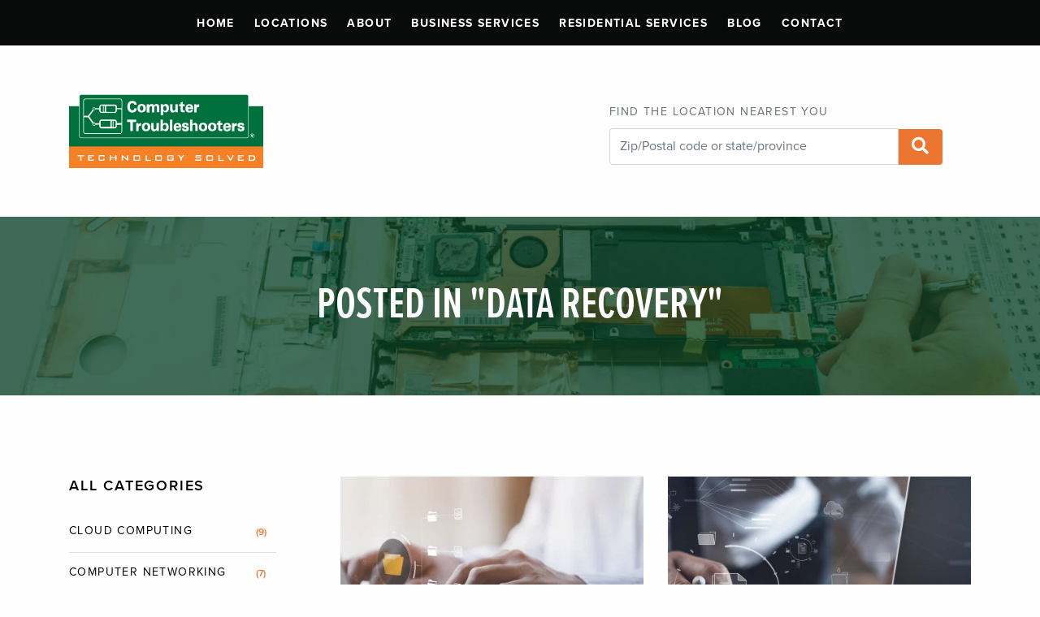

--- FILE ---
content_type: text/html; charset=UTF-8
request_url: https://www.technology-solved.com/category/data-recovery/
body_size: 17071
content:
<!doctype html>

<html lang="en-US">

<head>
	  <script>
    window.dataLayer=window.dataLayer||[];
    dataLayer.push({
       'event'       : 'pageInstructions',
       'site'        : 'main',
       'siteSection' : 'Data Loss Prevention Advice for Businesses',
       'location'    : 'Main',
    });
  </script>

	<!--Google Tag Manager-->
	<!-- Google Tag Manager -->
<script>(function(w,d,s,l,i){w[l]=w[l]||[];w[l].push({'gtm.start':
new Date().getTime(),event:'gtm.js'});var f=d.getElementsByTagName(s)[0],
j=d.createElement(s),dl=l!='dataLayer'?'&l='+l:'';j.async=true;j.src=
'https://www.googletagmanager.com/gtm.js?id='+i+dl;f.parentNode.insertBefore(j,f);
})(window,document,'script','dataLayer','GTM-PBLPJ3');</script>
<!-- End Google Tag Manager -->	<!--/Google Tag Manager-->
	<meta charset="UTF-8">
<script>
var gform;gform||(document.addEventListener("gform_main_scripts_loaded",function(){gform.scriptsLoaded=!0}),document.addEventListener("gform/theme/scripts_loaded",function(){gform.themeScriptsLoaded=!0}),window.addEventListener("DOMContentLoaded",function(){gform.domLoaded=!0}),gform={domLoaded:!1,scriptsLoaded:!1,themeScriptsLoaded:!1,isFormEditor:()=>"function"==typeof InitializeEditor,callIfLoaded:function(o){return!(!gform.domLoaded||!gform.scriptsLoaded||!gform.themeScriptsLoaded&&!gform.isFormEditor()||(gform.isFormEditor()&&console.warn("The use of gform.initializeOnLoaded() is deprecated in the form editor context and will be removed in Gravity Forms 3.1."),o(),0))},initializeOnLoaded:function(o){gform.callIfLoaded(o)||(document.addEventListener("gform_main_scripts_loaded",()=>{gform.scriptsLoaded=!0,gform.callIfLoaded(o)}),document.addEventListener("gform/theme/scripts_loaded",()=>{gform.themeScriptsLoaded=!0,gform.callIfLoaded(o)}),window.addEventListener("DOMContentLoaded",()=>{gform.domLoaded=!0,gform.callIfLoaded(o)}))},hooks:{action:{},filter:{}},addAction:function(o,r,e,t){gform.addHook("action",o,r,e,t)},addFilter:function(o,r,e,t){gform.addHook("filter",o,r,e,t)},doAction:function(o){gform.doHook("action",o,arguments)},applyFilters:function(o){return gform.doHook("filter",o,arguments)},removeAction:function(o,r){gform.removeHook("action",o,r)},removeFilter:function(o,r,e){gform.removeHook("filter",o,r,e)},addHook:function(o,r,e,t,n){null==gform.hooks[o][r]&&(gform.hooks[o][r]=[]);var d=gform.hooks[o][r];null==n&&(n=r+"_"+d.length),gform.hooks[o][r].push({tag:n,callable:e,priority:t=null==t?10:t})},doHook:function(r,o,e){var t;if(e=Array.prototype.slice.call(e,1),null!=gform.hooks[r][o]&&((o=gform.hooks[r][o]).sort(function(o,r){return o.priority-r.priority}),o.forEach(function(o){"function"!=typeof(t=o.callable)&&(t=window[t]),"action"==r?t.apply(null,e):e[0]=t.apply(null,e)})),"filter"==r)return e[0]},removeHook:function(o,r,t,n){var e;null!=gform.hooks[o][r]&&(e=(e=gform.hooks[o][r]).filter(function(o,r,e){return!!(null!=n&&n!=o.tag||null!=t&&t!=o.priority)}),gform.hooks[o][r]=e)}});
</script>

	<meta name="viewport" content="width=device-width, initial-scale=1">
	<link rel="profile" href="http://gmpg.org/xfn/11">

	<!--Favicon-->
	<link rel="icon" href="https://www.technology-solved.com/wp-content/uploads/2019/02/favicon.jpg">
	<!--/Favicon-->

	<link rel="stylesheet" href="https://use.typekit.net/ydo1zfs.css">
	<link href="https://fonts.googleapis.com/icon?family=Material+Icons" rel="stylesheet">
	<meta name='robots' content='noindex, follow' />

	<!-- This site is optimized with the Yoast SEO plugin v26.5 - https://yoast.com/wordpress/plugins/seo/ -->
	<title>Data Recovery Archives - Computer Troubleshooters</title>
	<meta property="og:locale" content="en_US" />
	<meta property="og:type" content="article" />
	<meta property="og:title" content="Data Recovery Archives - Computer Troubleshooters" />
	<meta property="og:url" content="https://www.technology-solved.com/category/data-recovery/" />
	<meta property="og:site_name" content="Computer Troubleshooters" />
	<meta name="twitter:card" content="summary_large_image" />
	<script type="application/ld+json" class="yoast-schema-graph">{"@context":"https://schema.org","@graph":[{"@type":"CollectionPage","@id":"https://www.technology-solved.com/category/data-recovery/","url":"https://www.technology-solved.com/category/data-recovery/","name":"Data Recovery Archives - Computer Troubleshooters","isPartOf":{"@id":"https://www.technology-solved.com/#website"},"primaryImageOfPage":{"@id":"https://www.technology-solved.com/category/data-recovery/#primaryimage"},"image":{"@id":"https://www.technology-solved.com/category/data-recovery/#primaryimage"},"thumbnailUrl":"https://www.technology-solved.com/wp-content/uploads/2023/01/data-loss-prevention.jpg","breadcrumb":{"@id":"https://www.technology-solved.com/category/data-recovery/#breadcrumb"},"inLanguage":"en-US"},{"@type":"ImageObject","inLanguage":"en-US","@id":"https://www.technology-solved.com/category/data-recovery/#primaryimage","url":"https://www.technology-solved.com/wp-content/uploads/2023/01/data-loss-prevention.jpg","contentUrl":"https://www.technology-solved.com/wp-content/uploads/2023/01/data-loss-prevention.jpg","width":1896,"height":982,"caption":"close up of person typing with files overlaid, concept of data loss prevention"},{"@type":"BreadcrumbList","@id":"https://www.technology-solved.com/category/data-recovery/#breadcrumb","itemListElement":[{"@type":"ListItem","position":1,"name":"Home","item":"https://www.technology-solved.com/"},{"@type":"ListItem","position":2,"name":"Data Recovery"}]},{"@type":"WebSite","@id":"https://www.technology-solved.com/#website","url":"https://www.technology-solved.com/","name":"Computer Troubleshooters","description":"Technology Solved","potentialAction":[{"@type":"SearchAction","target":{"@type":"EntryPoint","urlTemplate":"https://www.technology-solved.com/?s={search_term_string}"},"query-input":{"@type":"PropertyValueSpecification","valueRequired":true,"valueName":"search_term_string"}}],"inLanguage":"en-US"}]}</script>
	<!-- / Yoast SEO plugin. -->


<link rel='dns-prefetch' href='//maps.google.com' />
<link rel="alternate" type="application/rss+xml" title="Computer Troubleshooters &raquo; Feed" href="https://www.technology-solved.com/feed/" />
<link rel="alternate" type="application/rss+xml" title="Computer Troubleshooters &raquo; Comments Feed" href="https://www.technology-solved.com/comments/feed/" />
<link rel="alternate" type="application/rss+xml" title="Computer Troubleshooters &raquo; Data Recovery Category Feed" href="https://www.technology-solved.com/category/data-recovery/feed/" />
<style id='wp-img-auto-sizes-contain-inline-css'>
img:is([sizes=auto i],[sizes^="auto," i]){contain-intrinsic-size:3000px 1500px}
/*# sourceURL=wp-img-auto-sizes-contain-inline-css */
</style>
<style id='wp-emoji-styles-inline-css'>

	img.wp-smiley, img.emoji {
		display: inline !important;
		border: none !important;
		box-shadow: none !important;
		height: 1em !important;
		width: 1em !important;
		margin: 0 0.07em !important;
		vertical-align: -0.1em !important;
		background: none !important;
		padding: 0 !important;
	}
/*# sourceURL=wp-emoji-styles-inline-css */
</style>
<style id='wp-block-library-inline-css'>
:root{--wp-block-synced-color:#7a00df;--wp-block-synced-color--rgb:122,0,223;--wp-bound-block-color:var(--wp-block-synced-color);--wp-editor-canvas-background:#ddd;--wp-admin-theme-color:#007cba;--wp-admin-theme-color--rgb:0,124,186;--wp-admin-theme-color-darker-10:#006ba1;--wp-admin-theme-color-darker-10--rgb:0,107,160.5;--wp-admin-theme-color-darker-20:#005a87;--wp-admin-theme-color-darker-20--rgb:0,90,135;--wp-admin-border-width-focus:2px}@media (min-resolution:192dpi){:root{--wp-admin-border-width-focus:1.5px}}.wp-element-button{cursor:pointer}:root .has-very-light-gray-background-color{background-color:#eee}:root .has-very-dark-gray-background-color{background-color:#313131}:root .has-very-light-gray-color{color:#eee}:root .has-very-dark-gray-color{color:#313131}:root .has-vivid-green-cyan-to-vivid-cyan-blue-gradient-background{background:linear-gradient(135deg,#00d084,#0693e3)}:root .has-purple-crush-gradient-background{background:linear-gradient(135deg,#34e2e4,#4721fb 50%,#ab1dfe)}:root .has-hazy-dawn-gradient-background{background:linear-gradient(135deg,#faaca8,#dad0ec)}:root .has-subdued-olive-gradient-background{background:linear-gradient(135deg,#fafae1,#67a671)}:root .has-atomic-cream-gradient-background{background:linear-gradient(135deg,#fdd79a,#004a59)}:root .has-nightshade-gradient-background{background:linear-gradient(135deg,#330968,#31cdcf)}:root .has-midnight-gradient-background{background:linear-gradient(135deg,#020381,#2874fc)}:root{--wp--preset--font-size--normal:16px;--wp--preset--font-size--huge:42px}.has-regular-font-size{font-size:1em}.has-larger-font-size{font-size:2.625em}.has-normal-font-size{font-size:var(--wp--preset--font-size--normal)}.has-huge-font-size{font-size:var(--wp--preset--font-size--huge)}.has-text-align-center{text-align:center}.has-text-align-left{text-align:left}.has-text-align-right{text-align:right}.has-fit-text{white-space:nowrap!important}#end-resizable-editor-section{display:none}.aligncenter{clear:both}.items-justified-left{justify-content:flex-start}.items-justified-center{justify-content:center}.items-justified-right{justify-content:flex-end}.items-justified-space-between{justify-content:space-between}.screen-reader-text{border:0;clip-path:inset(50%);height:1px;margin:-1px;overflow:hidden;padding:0;position:absolute;width:1px;word-wrap:normal!important}.screen-reader-text:focus{background-color:#ddd;clip-path:none;color:#444;display:block;font-size:1em;height:auto;left:5px;line-height:normal;padding:15px 23px 14px;text-decoration:none;top:5px;width:auto;z-index:100000}html :where(.has-border-color){border-style:solid}html :where([style*=border-top-color]){border-top-style:solid}html :where([style*=border-right-color]){border-right-style:solid}html :where([style*=border-bottom-color]){border-bottom-style:solid}html :where([style*=border-left-color]){border-left-style:solid}html :where([style*=border-width]){border-style:solid}html :where([style*=border-top-width]){border-top-style:solid}html :where([style*=border-right-width]){border-right-style:solid}html :where([style*=border-bottom-width]){border-bottom-style:solid}html :where([style*=border-left-width]){border-left-style:solid}html :where(img[class*=wp-image-]){height:auto;max-width:100%}:where(figure){margin:0 0 1em}html :where(.is-position-sticky){--wp-admin--admin-bar--position-offset:var(--wp-admin--admin-bar--height,0px)}@media screen and (max-width:600px){html :where(.is-position-sticky){--wp-admin--admin-bar--position-offset:0px}}

/*# sourceURL=wp-block-library-inline-css */
</style><style id='global-styles-inline-css'>
:root{--wp--preset--aspect-ratio--square: 1;--wp--preset--aspect-ratio--4-3: 4/3;--wp--preset--aspect-ratio--3-4: 3/4;--wp--preset--aspect-ratio--3-2: 3/2;--wp--preset--aspect-ratio--2-3: 2/3;--wp--preset--aspect-ratio--16-9: 16/9;--wp--preset--aspect-ratio--9-16: 9/16;--wp--preset--color--black: #000000;--wp--preset--color--cyan-bluish-gray: #abb8c3;--wp--preset--color--white: #ffffff;--wp--preset--color--pale-pink: #f78da7;--wp--preset--color--vivid-red: #cf2e2e;--wp--preset--color--luminous-vivid-orange: #ff6900;--wp--preset--color--luminous-vivid-amber: #fcb900;--wp--preset--color--light-green-cyan: #7bdcb5;--wp--preset--color--vivid-green-cyan: #00d084;--wp--preset--color--pale-cyan-blue: #8ed1fc;--wp--preset--color--vivid-cyan-blue: #0693e3;--wp--preset--color--vivid-purple: #9b51e0;--wp--preset--gradient--vivid-cyan-blue-to-vivid-purple: linear-gradient(135deg,rgb(6,147,227) 0%,rgb(155,81,224) 100%);--wp--preset--gradient--light-green-cyan-to-vivid-green-cyan: linear-gradient(135deg,rgb(122,220,180) 0%,rgb(0,208,130) 100%);--wp--preset--gradient--luminous-vivid-amber-to-luminous-vivid-orange: linear-gradient(135deg,rgb(252,185,0) 0%,rgb(255,105,0) 100%);--wp--preset--gradient--luminous-vivid-orange-to-vivid-red: linear-gradient(135deg,rgb(255,105,0) 0%,rgb(207,46,46) 100%);--wp--preset--gradient--very-light-gray-to-cyan-bluish-gray: linear-gradient(135deg,rgb(238,238,238) 0%,rgb(169,184,195) 100%);--wp--preset--gradient--cool-to-warm-spectrum: linear-gradient(135deg,rgb(74,234,220) 0%,rgb(151,120,209) 20%,rgb(207,42,186) 40%,rgb(238,44,130) 60%,rgb(251,105,98) 80%,rgb(254,248,76) 100%);--wp--preset--gradient--blush-light-purple: linear-gradient(135deg,rgb(255,206,236) 0%,rgb(152,150,240) 100%);--wp--preset--gradient--blush-bordeaux: linear-gradient(135deg,rgb(254,205,165) 0%,rgb(254,45,45) 50%,rgb(107,0,62) 100%);--wp--preset--gradient--luminous-dusk: linear-gradient(135deg,rgb(255,203,112) 0%,rgb(199,81,192) 50%,rgb(65,88,208) 100%);--wp--preset--gradient--pale-ocean: linear-gradient(135deg,rgb(255,245,203) 0%,rgb(182,227,212) 50%,rgb(51,167,181) 100%);--wp--preset--gradient--electric-grass: linear-gradient(135deg,rgb(202,248,128) 0%,rgb(113,206,126) 100%);--wp--preset--gradient--midnight: linear-gradient(135deg,rgb(2,3,129) 0%,rgb(40,116,252) 100%);--wp--preset--font-size--small: 13px;--wp--preset--font-size--medium: 20px;--wp--preset--font-size--large: 36px;--wp--preset--font-size--x-large: 42px;--wp--preset--spacing--20: 0.44rem;--wp--preset--spacing--30: 0.67rem;--wp--preset--spacing--40: 1rem;--wp--preset--spacing--50: 1.5rem;--wp--preset--spacing--60: 2.25rem;--wp--preset--spacing--70: 3.38rem;--wp--preset--spacing--80: 5.06rem;--wp--preset--shadow--natural: 6px 6px 9px rgba(0, 0, 0, 0.2);--wp--preset--shadow--deep: 12px 12px 50px rgba(0, 0, 0, 0.4);--wp--preset--shadow--sharp: 6px 6px 0px rgba(0, 0, 0, 0.2);--wp--preset--shadow--outlined: 6px 6px 0px -3px rgb(255, 255, 255), 6px 6px rgb(0, 0, 0);--wp--preset--shadow--crisp: 6px 6px 0px rgb(0, 0, 0);}:where(.is-layout-flex){gap: 0.5em;}:where(.is-layout-grid){gap: 0.5em;}body .is-layout-flex{display: flex;}.is-layout-flex{flex-wrap: wrap;align-items: center;}.is-layout-flex > :is(*, div){margin: 0;}body .is-layout-grid{display: grid;}.is-layout-grid > :is(*, div){margin: 0;}:where(.wp-block-columns.is-layout-flex){gap: 2em;}:where(.wp-block-columns.is-layout-grid){gap: 2em;}:where(.wp-block-post-template.is-layout-flex){gap: 1.25em;}:where(.wp-block-post-template.is-layout-grid){gap: 1.25em;}.has-black-color{color: var(--wp--preset--color--black) !important;}.has-cyan-bluish-gray-color{color: var(--wp--preset--color--cyan-bluish-gray) !important;}.has-white-color{color: var(--wp--preset--color--white) !important;}.has-pale-pink-color{color: var(--wp--preset--color--pale-pink) !important;}.has-vivid-red-color{color: var(--wp--preset--color--vivid-red) !important;}.has-luminous-vivid-orange-color{color: var(--wp--preset--color--luminous-vivid-orange) !important;}.has-luminous-vivid-amber-color{color: var(--wp--preset--color--luminous-vivid-amber) !important;}.has-light-green-cyan-color{color: var(--wp--preset--color--light-green-cyan) !important;}.has-vivid-green-cyan-color{color: var(--wp--preset--color--vivid-green-cyan) !important;}.has-pale-cyan-blue-color{color: var(--wp--preset--color--pale-cyan-blue) !important;}.has-vivid-cyan-blue-color{color: var(--wp--preset--color--vivid-cyan-blue) !important;}.has-vivid-purple-color{color: var(--wp--preset--color--vivid-purple) !important;}.has-black-background-color{background-color: var(--wp--preset--color--black) !important;}.has-cyan-bluish-gray-background-color{background-color: var(--wp--preset--color--cyan-bluish-gray) !important;}.has-white-background-color{background-color: var(--wp--preset--color--white) !important;}.has-pale-pink-background-color{background-color: var(--wp--preset--color--pale-pink) !important;}.has-vivid-red-background-color{background-color: var(--wp--preset--color--vivid-red) !important;}.has-luminous-vivid-orange-background-color{background-color: var(--wp--preset--color--luminous-vivid-orange) !important;}.has-luminous-vivid-amber-background-color{background-color: var(--wp--preset--color--luminous-vivid-amber) !important;}.has-light-green-cyan-background-color{background-color: var(--wp--preset--color--light-green-cyan) !important;}.has-vivid-green-cyan-background-color{background-color: var(--wp--preset--color--vivid-green-cyan) !important;}.has-pale-cyan-blue-background-color{background-color: var(--wp--preset--color--pale-cyan-blue) !important;}.has-vivid-cyan-blue-background-color{background-color: var(--wp--preset--color--vivid-cyan-blue) !important;}.has-vivid-purple-background-color{background-color: var(--wp--preset--color--vivid-purple) !important;}.has-black-border-color{border-color: var(--wp--preset--color--black) !important;}.has-cyan-bluish-gray-border-color{border-color: var(--wp--preset--color--cyan-bluish-gray) !important;}.has-white-border-color{border-color: var(--wp--preset--color--white) !important;}.has-pale-pink-border-color{border-color: var(--wp--preset--color--pale-pink) !important;}.has-vivid-red-border-color{border-color: var(--wp--preset--color--vivid-red) !important;}.has-luminous-vivid-orange-border-color{border-color: var(--wp--preset--color--luminous-vivid-orange) !important;}.has-luminous-vivid-amber-border-color{border-color: var(--wp--preset--color--luminous-vivid-amber) !important;}.has-light-green-cyan-border-color{border-color: var(--wp--preset--color--light-green-cyan) !important;}.has-vivid-green-cyan-border-color{border-color: var(--wp--preset--color--vivid-green-cyan) !important;}.has-pale-cyan-blue-border-color{border-color: var(--wp--preset--color--pale-cyan-blue) !important;}.has-vivid-cyan-blue-border-color{border-color: var(--wp--preset--color--vivid-cyan-blue) !important;}.has-vivid-purple-border-color{border-color: var(--wp--preset--color--vivid-purple) !important;}.has-vivid-cyan-blue-to-vivid-purple-gradient-background{background: var(--wp--preset--gradient--vivid-cyan-blue-to-vivid-purple) !important;}.has-light-green-cyan-to-vivid-green-cyan-gradient-background{background: var(--wp--preset--gradient--light-green-cyan-to-vivid-green-cyan) !important;}.has-luminous-vivid-amber-to-luminous-vivid-orange-gradient-background{background: var(--wp--preset--gradient--luminous-vivid-amber-to-luminous-vivid-orange) !important;}.has-luminous-vivid-orange-to-vivid-red-gradient-background{background: var(--wp--preset--gradient--luminous-vivid-orange-to-vivid-red) !important;}.has-very-light-gray-to-cyan-bluish-gray-gradient-background{background: var(--wp--preset--gradient--very-light-gray-to-cyan-bluish-gray) !important;}.has-cool-to-warm-spectrum-gradient-background{background: var(--wp--preset--gradient--cool-to-warm-spectrum) !important;}.has-blush-light-purple-gradient-background{background: var(--wp--preset--gradient--blush-light-purple) !important;}.has-blush-bordeaux-gradient-background{background: var(--wp--preset--gradient--blush-bordeaux) !important;}.has-luminous-dusk-gradient-background{background: var(--wp--preset--gradient--luminous-dusk) !important;}.has-pale-ocean-gradient-background{background: var(--wp--preset--gradient--pale-ocean) !important;}.has-electric-grass-gradient-background{background: var(--wp--preset--gradient--electric-grass) !important;}.has-midnight-gradient-background{background: var(--wp--preset--gradient--midnight) !important;}.has-small-font-size{font-size: var(--wp--preset--font-size--small) !important;}.has-medium-font-size{font-size: var(--wp--preset--font-size--medium) !important;}.has-large-font-size{font-size: var(--wp--preset--font-size--large) !important;}.has-x-large-font-size{font-size: var(--wp--preset--font-size--x-large) !important;}
/*# sourceURL=global-styles-inline-css */
</style>

<style id='classic-theme-styles-inline-css'>
/*! This file is auto-generated */
.wp-block-button__link{color:#fff;background-color:#32373c;border-radius:9999px;box-shadow:none;text-decoration:none;padding:calc(.667em + 2px) calc(1.333em + 2px);font-size:1.125em}.wp-block-file__button{background:#32373c;color:#fff;text-decoration:none}
/*# sourceURL=/wp-includes/css/classic-themes.min.css */
</style>
<link rel='stylesheet' id='main-css' href='https://www.technology-solved.com/wp-content/themes/Computer-Troubleshooters/css/main.css?ver=10.4.12' media='all' />
<link rel='stylesheet' id='gca-column-styles-css' href='https://www.technology-solved.com/wp-content/plugins/genesis-columns-advanced/css/gca-column-styles.css?ver=6.9' media='all' />
<script src="https://www.technology-solved.com/wp-includes/js/jquery/jquery.min.js?ver=3.7.1" id="jquery-core-js"></script>
<script src="https://www.technology-solved.com/wp-includes/js/jquery/jquery-migrate.min.js?ver=3.4.1" id="jquery-migrate-js"></script>
<link rel="https://api.w.org/" href="https://www.technology-solved.com/wp-json/" /><link rel="alternate" title="JSON" type="application/json" href="https://www.technology-solved.com/wp-json/wp/v2/categories/102" /><link rel="EditURI" type="application/rsd+xml" title="RSD" href="https://www.technology-solved.com/xmlrpc.php?rsd" />
<meta name="generator" content="WordPress 6.9" />
<link rel="icon" href="https://www.technology-solved.com/wp-content/uploads/2019/03/ct-favicon-50x50.png" sizes="32x32" />
<link rel="icon" href="https://www.technology-solved.com/wp-content/uploads/2019/03/ct-favicon.png" sizes="192x192" />
<link rel="apple-touch-icon" href="https://www.technology-solved.com/wp-content/uploads/2019/03/ct-favicon.png" />
<meta name="msapplication-TileImage" content="https://www.technology-solved.com/wp-content/uploads/2019/03/ct-favicon.png" />
		<style id="wp-custom-css">
			body .acsb-trigger.acsb-ready {
    display: none !important;
}
.industry-partners .slick-slide:first-child img{
	width: 60%;
}

.page-id-327 .card-highlight{
	display: none;
}

.page-id-327 .acf-map-location{
	margin: 0px;
}		</style>
		<link rel='stylesheet' id='gforms_reset_css-css' href='https://www.technology-solved.com/wp-content/plugins/gravityforms/legacy/css/formreset.min.css?ver=2.9.24' media='all' />
<link rel='stylesheet' id='gforms_formsmain_css-css' href='https://www.technology-solved.com/wp-content/plugins/gravityforms/legacy/css/formsmain.min.css?ver=2.9.24' media='all' />
<link rel='stylesheet' id='gforms_ready_class_css-css' href='https://www.technology-solved.com/wp-content/plugins/gravityforms/legacy/css/readyclass.min.css?ver=2.9.24' media='all' />
<link rel='stylesheet' id='gforms_browsers_css-css' href='https://www.technology-solved.com/wp-content/plugins/gravityforms/legacy/css/browsers.min.css?ver=2.9.24' media='all' />
</head>

<body class="archive category category-data-recovery category-102 wp-theme-Computer-Troubleshooters">
	
	<!--Google Tag Manager-->
	<!-- Google Tag Manager (noscript) -->
<noscript><iframe src="https://www.googletagmanager.com/ns.html?id=GTM-PBLPJ3"
height="0" width="0" style="display:none;visibility:hidden"></iframe></noscript>
<!-- End Google Tag Manager (noscript) -->	<!--/Google Tag Manager-->

	<div id="page" class="site">

		<!--Header-->
		<header id="masthead" class="site-header">
			<!--Menu-->
			<nav class="site-nav">
				<div class="container-fluid">
					<div class="main-nav">
						<div class="menu-menu-container"><ul id="menu-menu" class="menu"><li id="menu-item-266" class="menu-item menu-item-type-post_type menu-item-object-page menu-item-home menu-item-266"><a href="https://www.technology-solved.com/">Home</a></li>
<li id="menu-item-363" class="menu-item menu-item-type-post_type menu-item-object-page menu-item-363"><a href="https://www.technology-solved.com/locations/">Locations</a></li>
<li id="menu-item-7450" class="menu-item menu-item-type-post_type menu-item-object-page menu-item-has-children menu-item-7450"><a href="https://www.technology-solved.com/about/">About</a>
<ul class="sub-menu">
	<li id="menu-item-7435" class="menu-item menu-item-type-post_type menu-item-object-page menu-item-7435"><a href="https://www.technology-solved.com/press-releases/">Press Releases</a></li>
</ul>
</li>
<li id="menu-item-449" class="menu-item menu-item-type-post_type menu-item-object-service menu-item-has-children menu-item-449"><a href="https://www.technology-solved.com/service/business-services/">Business Services</a>
<ul class="sub-menu">
	<li id="menu-item-425" class="menu-item menu-item-type-post_type menu-item-object-service menu-item-425"><a href="https://www.technology-solved.com/service/cloud-services/">Cloud Services for Businesses</a></li>
	<li id="menu-item-426" class="menu-item menu-item-type-post_type menu-item-object-service menu-item-426"><a href="https://www.technology-solved.com/service/data-network-security-solutions/">Data &#038; Network Security Solutions</a></li>
	<li id="menu-item-427" class="menu-item menu-item-type-post_type menu-item-object-service menu-item-427"><a href="https://www.technology-solved.com/service/data-backup-recovery-solutions/">Data Backup &#038; Recovery Services</a></li>
	<li id="menu-item-428" class="menu-item menu-item-type-post_type menu-item-object-service menu-item-428"><a href="https://www.technology-solved.com/service/it-consultant/">IT Consultant Services</a></li>
	<li id="menu-item-429" class="menu-item menu-item-type-post_type menu-item-object-service menu-item-429"><a href="https://www.technology-solved.com/service/remote-support-services/">Remote IT Support Services</a></li>
	<li id="menu-item-430" class="menu-item menu-item-type-post_type menu-item-object-service menu-item-430"><a href="https://www.technology-solved.com/service/troubleshooting-repair/">Computer Troubleshooting &#038; Repair</a></li>
	<li id="menu-item-431" class="menu-item menu-item-type-post_type menu-item-object-service menu-item-431"><a href="https://www.technology-solved.com/service/mobile-device-management/">Mobile Device Management</a></li>
</ul>
</li>
<li id="menu-item-448" class="menu-item menu-item-type-post_type menu-item-object-service menu-item-has-children menu-item-448"><a href="https://www.technology-solved.com/service/residential-services/">Residential Services</a>
<ul class="sub-menu">
	<li id="menu-item-444" class="menu-item menu-item-type-post_type menu-item-object-service menu-item-444"><a href="https://www.technology-solved.com/service/computer-repair/">Residential Computer Repair Services</a></li>
	<li id="menu-item-421" class="menu-item menu-item-type-post_type menu-item-object-service menu-item-421"><a href="https://www.technology-solved.com/service/home-data-backup-recovery/">Home Data Backup &#038; Recovery</a></li>
	<li id="menu-item-422" class="menu-item menu-item-type-post_type menu-item-object-service menu-item-422"><a href="https://www.technology-solved.com/service/home-cyber-security/">Home Cyber Security Services</a></li>
	<li id="menu-item-423" class="menu-item menu-item-type-post_type menu-item-object-service menu-item-423"><a href="https://www.technology-solved.com/service/remote-it-support-home/">Remote IT Support for Home Users</a></li>
	<li id="menu-item-424" class="menu-item menu-item-type-post_type menu-item-object-service menu-item-424"><a href="https://www.technology-solved.com/service/residential-managed-services/">Residential Managed IT Services</a></li>
</ul>
</li>
<li id="menu-item-182" class="menu-item menu-item-type-post_type menu-item-object-page current_page_parent menu-item-182"><a href="https://www.technology-solved.com/blog/">Blog</a></li>
<li id="menu-item-352" class="menu-item menu-item-type-post_type menu-item-object-page menu-item-352"><a href="https://www.technology-solved.com/contact-us/">Contact</a></li>
</ul></div>					</div>
				</div>
			</nav>
			<!--/Menu-->

			<!-- Button trigger modal -->
			<button type="button" class="mobile-nav" data-toggle="modal" data-target="#mmenuModal">
				<i class="fa fa-bars"></i>
			</button>
		</header>
		<!--/Header-->



					<div class="logo-findlocations">
				<div class="container">
					<div class="section">
						<div class="sitelogo">
														<a href="https://www.technology-solved.com"><img src="https://www.technology-solved.com/wp-content/uploads/2019/03/logo-ct.png" alt="computer troubleshooters branding" height="91" width="239" /></a>
						</div>

													<div class="find-location-form">
								<p class="find-location-title">Find the location nearest you</p>
								<form class="form-inline" method="get" id="LocatorForm" action="https://www.technology-solved.com/location-search-results/">
									<input class="form-control ctlzip" type="search" name="place" placeholder="Zip/Postal code or state/province" aria-label="Search">
									<button class="btn btn-outline-success my-2 my-sm-0" type="submit"><i class="fas fa-search"></i></button>
								</form>

								<!-- <a href="/international/" class="link mt-2 d-block">International Locations</a> -->
							</div>
						
					</div>
				</div>
			</div>
		
		<!--Breadcrumbs-->
				<!--/Breadcrumbs-->

		<div id="content" class="site-content">
    <!-- Preview Thumbnail -->
  <div class="hero-content-thumbnail d-flex " style="background-image: url(https://www.technology-solved.com/wp-content/uploads/2018/12/background.jpg);">
    <div class="container">
      <section class="justify-content-center">
        <div class="hero-title">
          <h1 class="entry-title">Posted In "Data Recovery"</h1>
        </div>
      </section>
    </div>
  </div>
  <!-- Preview Thumbnail -->

<div class="content-area">
    <div class="container">
      <section class="flex-inverter">
          <aside class="sidebar">
            <li class="categories"><h3 class="all-categories">ALL CATEGORIES</h3><ul>	<li class="cat-item cat-item-105"><a href="https://www.technology-solved.com/category/cloud-computing-2/">Cloud Computing</a> (9)
</li>
	<li class="cat-item cat-item-27"><a href="https://www.technology-solved.com/category/computer-networking/">Computer Networking</a> (7)
</li>
	<li class="cat-item cat-item-102 current-cat"><a aria-current="page" href="https://www.technology-solved.com/category/data-recovery/">Data Recovery</a> (18)
</li>
	<li class="cat-item cat-item-140"><a href="https://www.technology-solved.com/category/features/">Features</a> (5)
</li>
	<li class="cat-item cat-item-5"><a href="https://www.technology-solved.com/category/general/">General</a> (53)
</li>
	<li class="cat-item cat-item-104"><a href="https://www.technology-solved.com/category/global-newsletter/">Global Newsletter</a> (6)
</li>
	<li class="cat-item cat-item-31"><a href="https://www.technology-solved.com/category/how-to-technology-101/">How To: Technology 101</a> (40)
</li>
	<li class="cat-item cat-item-25"><a href="https://www.technology-solved.com/category/industry-news/">Industry News: This Week in IT</a> (25)
</li>
	<li class="cat-item cat-item-40"><a href="https://www.technology-solved.com/category/managed-services/">Managed Services</a> (20)
</li>
	<li class="cat-item cat-item-6"><a href="https://www.technology-solved.com/category/technology-tools/">Technology &amp; Tools</a> (75)
</li>
	<li class="cat-item cat-item-1"><a href="https://www.technology-solved.com/category/uncategorized/">Uncategorized</a> (1)
</li>
</ul></li>          </aside>
          <div class="info page-aside">
                <!-- List Post -->
                <section>
                  
                    <!-- Item Post -->
                    <article id="post-9446" class="post-9446 post type-post status-publish format-standard has-post-thumbnail hentry category-data-recovery">
                        <div class="header-post">
                            <a href="https://www.technology-solved.com/data-loss-prevention/"><img width="457" height="326" src="https://www.technology-solved.com/wp-content/uploads/2023/01/data-loss-prevention-457x326.jpg" class="attachment-thumbnail-post size-thumbnail-post wp-post-image" alt="close up of person typing with files overlaid, concept of data loss prevention" decoding="async" fetchpriority="high" /></a>
                        </div>

                        <div class="info-post">
                            <span class="get-category">
                                                                <a href="https://www.technology-solved.com/category/data-recovery/" class="category">Data Recovery</a>
                                                            </span>
                            <h2><a href="https://www.technology-solved.com/data-loss-prevention/">Data Loss Prevention Advice for Businesses</a></h2>
                            <p>Is your company data safe? Learn more about your options for implementing DLP. </p>
                            <a class="btn secondary xsmall" href="https://www.technology-solved.com/data-loss-prevention/">read more</a>
                        </div>
                    </article>
                    <!-- Item Post -->

                    
                    <!-- Item Post -->
                    <article id="post-9274" class="post-9274 post type-post status-publish format-standard has-post-thumbnail hentry category-data-recovery">
                        <div class="header-post">
                            <a href="https://www.technology-solved.com/best-ways-to-back-up-data-at-home/"><img width="457" height="326" src="https://www.technology-solved.com/wp-content/uploads/2022/05/best-way-to-backup-data-at-home-457x326.jpeg" class="attachment-thumbnail-post size-thumbnail-post wp-post-image" alt="best way to back up data at home" decoding="async" /></a>
                        </div>

                        <div class="info-post">
                            <span class="get-category">
                                                                <a href="https://www.technology-solved.com/category/data-recovery/" class="category">Data Recovery</a>
                                                            </span>
                            <h2><a href="https://www.technology-solved.com/best-ways-to-back-up-data-at-home/">4 of The Best Ways to Back Up Data at Home</a></h2>
                                                             <p>While we like to think that the information stored on our computers is safe and protected...</p>
                                                         <a class="btn secondary xsmall" href="https://www.technology-solved.com/best-ways-to-back-up-data-at-home/">read more</a>
                        </div>
                    </article>
                    <!-- Item Post -->

                    
                    <!-- Item Post -->
                    <article id="post-8988" class="post-8988 post type-post status-publish format-standard has-post-thumbnail hentry category-data-recovery">
                        <div class="header-post">
                            <a href="https://www.technology-solved.com/backup-your-entire-computer/"><img width="457" height="326" src="https://www.technology-solved.com/wp-content/uploads/2021/03/backup-your-entire-computer-in-3-easy-steps-457x326.jpg" class="attachment-thumbnail-post size-thumbnail-post wp-post-image" alt="computer data being backed up" decoding="async" /></a>
                        </div>

                        <div class="info-post">
                            <span class="get-category">
                                                                <a href="https://www.technology-solved.com/category/data-recovery/" class="category">Data Recovery</a>
                                                            </span>
                            <h2><a href="https://www.technology-solved.com/backup-your-entire-computer/">Backup Your Entire Computer in 3 Easy Steps</a></h2>
                            <p>Backing up your entire computer is sweet and simple with our three-step guide. Feel at peace knowing your files are safe, secure, and easily retrievable. </p>
                            <a class="btn secondary xsmall" href="https://www.technology-solved.com/backup-your-entire-computer/">read more</a>
                        </div>
                    </article>
                    <!-- Item Post -->

                    
                    <!-- Item Post -->
                    <article id="post-5705" class="post-5705 post type-post status-publish format-standard has-post-thumbnail hentry category-data-recovery">
                        <div class="header-post">
                            <a href="https://www.technology-solved.com/what-to-do-after-a-data-breach/"><img width="457" height="326" src="https://www.technology-solved.com/wp-content/uploads/2017/09/data-breach-image-457x326.png" class="attachment-thumbnail-post size-thumbnail-post wp-post-image" alt="security breach" decoding="async" loading="lazy" /></a>
                        </div>

                        <div class="info-post">
                            <span class="get-category">
                                                                <a href="https://www.technology-solved.com/category/data-recovery/" class="category">Data Recovery</a>
                                                            </span>
                            <h2><a href="https://www.technology-solved.com/what-to-do-after-a-data-breach/">What to Do After a Data Breach</a></h2>
                            <p>Suffering from a data breach it tough, but recovering doesn&#8217;t have to be. Get back on your feet with these steps.</p>
                            <a class="btn secondary xsmall" href="https://www.technology-solved.com/what-to-do-after-a-data-breach/">read more</a>
                        </div>
                    </article>
                    <!-- Item Post -->

                    
                    <!-- Item Post -->
                    <article id="post-5607" class="post-5607 post type-post status-publish format-standard has-post-thumbnail hentry category-data-recovery">
                        <div class="header-post">
                            <a href="https://www.technology-solved.com/backup-your-computer/"><img width="457" height="326" src="https://www.technology-solved.com/wp-content/uploads/2017/06/Backup-Your-Computer-457x326.png" class="attachment-thumbnail-post size-thumbnail-post wp-post-image" alt="woman upset about lost data" decoding="async" loading="lazy" /></a>
                        </div>

                        <div class="info-post">
                            <span class="get-category">
                                                                <a href="https://www.technology-solved.com/category/data-recovery/" class="category">Data Recovery</a>
                                                            </span>
                            <h2><a href="https://www.technology-solved.com/backup-your-computer/">Why You Should Backup Your Computer Right Now</a></h2>
                            <p>Don&#8217;t leave yourself susceptible to losing your data and files! Backup your computer with these steps.</p>
                            <a class="btn secondary xsmall" href="https://www.technology-solved.com/backup-your-computer/">read more</a>
                        </div>
                    </article>
                    <!-- Item Post -->

                    
                    <!-- Item Post -->
                    <article id="post-5593" class="post-5593 post type-post status-publish format-standard has-post-thumbnail hentry category-data-recovery">
                        <div class="header-post">
                            <a href="https://www.technology-solved.com/protected-from-a-ransomware-attack/"><img width="457" height="326" src="https://www.technology-solved.com/wp-content/uploads/2017/05/ransomware-attack-image-457x326.png" class="attachment-thumbnail-post size-thumbnail-post wp-post-image" alt="ransomware warning" decoding="async" loading="lazy" /></a>
                        </div>

                        <div class="info-post">
                            <span class="get-category">
                                                                <a href="https://www.technology-solved.com/category/data-recovery/" class="category">Data Recovery</a>
                                                            </span>
                            <h2><a href="https://www.technology-solved.com/protected-from-a-ransomware-attack/">Are You Protected From a Ransomware Attack?</a></h2>
                            <p>Learn how to spot possible ransomware and helpful steps to take to recover from an attack.</p>
                            <a class="btn secondary xsmall" href="https://www.technology-solved.com/protected-from-a-ransomware-attack/">read more</a>
                        </div>
                    </article>
                    <!-- Item Post -->

                    
                    <!-- Item Post -->
                    <article id="post-5169" class="post-5169 post type-post status-publish format-standard has-post-thumbnail hentry category-data-recovery">
                        <div class="header-post">
                            <a href="https://www.technology-solved.com/macbook-data-recovery/"><img width="457" height="326" src="https://www.technology-solved.com/wp-content/uploads/2016/11/MacBook-Data-Recovery-457x326.png" class="attachment-thumbnail-post size-thumbnail-post wp-post-image" alt="woman recovering data on mac" decoding="async" loading="lazy" /></a>
                        </div>

                        <div class="info-post">
                            <span class="get-category">
                                                                <a href="https://www.technology-solved.com/category/data-recovery/" class="category">Data Recovery</a>
                                                            </span>
                            <h2><a href="https://www.technology-solved.com/macbook-data-recovery/">MacBook Data Recovery</a></h2>
                            <p>Lose all your files on your MacBook? Follow these steps from the experts to recover your lost data.</p>
                            <a class="btn secondary xsmall" href="https://www.technology-solved.com/macbook-data-recovery/">read more</a>
                        </div>
                    </article>
                    <!-- Item Post -->

                    
                    <!-- Item Post -->
                    <article id="post-4691" class="post-4691 post type-post status-publish format-standard has-post-thumbnail hentry category-computer-repair category-data-recovery">
                        <div class="header-post">
                            <a href="https://www.technology-solved.com/data/"><img width="457" height="326" src="https://www.technology-solved.com/wp-content/uploads/2019/03/computer-frustration-image-457x326.png" class="attachment-thumbnail-post size-thumbnail-post wp-post-image" alt="frustrated woman on computer" decoding="async" loading="lazy" /></a>
                        </div>

                        <div class="info-post">
                            <span class="get-category">
                                                                <a href="https://www.technology-solved.com/category/computer-repair/" class="category">Computer Repair</a>
                                                                <a href="https://www.technology-solved.com/category/data-recovery/" class="category">Data Recovery</a>
                                                            </span>
                            <h2><a href="https://www.technology-solved.com/data/">Help! Can My Lost Data Actually be Recovered?</a></h2>
                                                             <p>You have accidentally hit the delete button and your critical data is gone, or you saved...</p>
                                                         <a class="btn secondary xsmall" href="https://www.technology-solved.com/data/">read more</a>
                        </div>
                    </article>
                    <!-- Item Post -->

                    
                    <!-- Item Post -->
                    <article id="post-4461" class="post-4461 post type-post status-publish format-standard has-post-thumbnail hentry category-data-recovery category-global-newsletter category-industry-news">
                        <div class="header-post">
                            <a href="https://www.technology-solved.com/world-backup-pledge-march-31/"><img width="457" height="326" src="https://www.technology-solved.com/wp-content/uploads/2011/02/computer-user-at-home-image-457x326.png" class="attachment-thumbnail-post size-thumbnail-post wp-post-image" alt="woman using computer at home" decoding="async" loading="lazy" /></a>
                        </div>

                        <div class="info-post">
                            <span class="get-category">
                                                                <a href="https://www.technology-solved.com/category/data-recovery/" class="category">Data Recovery</a>
                                                                <a href="https://www.technology-solved.com/category/global-newsletter/" class="category">Global Newsletter</a>
                                                                <a href="https://www.technology-solved.com/category/industry-news/" class="category">Industry News: This Week in IT</a>
                                                            </span>
                            <h2><a href="https://www.technology-solved.com/world-backup-pledge-march-31/">Don&#8217;t Lose Your Data! Why You Need the World Backup Pledge on March 31st</a></h2>
                                                             <p>Remember when TV’s most famous fashionista, Carrie Bradshaw, lost her entire novel when her computer suddenly...</p>
                                                         <a class="btn secondary xsmall" href="https://www.technology-solved.com/world-backup-pledge-march-31/">read more</a>
                        </div>
                    </article>
                    <!-- Item Post -->

                    
                    <!-- Item Post -->
                    <article id="post-2416" class="post-2416 post type-post status-publish format-standard has-post-thumbnail hentry category-data-recovery category-how-to-technology-101 category-technology-tools">
                        <div class="header-post">
                            <a href="https://www.technology-solved.com/what-is-your-computer-doing-during-your-vacation/"><img width="457" height="326" src="https://www.technology-solved.com/wp-content/uploads/2011/02/computer-user-at-home-image-457x326.png" class="attachment-thumbnail-post size-thumbnail-post wp-post-image" alt="woman using computer at home" decoding="async" loading="lazy" /></a>
                        </div>

                        <div class="info-post">
                            <span class="get-category">
                                                                <a href="https://www.technology-solved.com/category/data-recovery/" class="category">Data Recovery</a>
                                                                <a href="https://www.technology-solved.com/category/how-to-technology-101/" class="category">How To: Technology 101</a>
                                                                <a href="https://www.technology-solved.com/category/technology-tools/" class="category">Technology &amp; Tools</a>
                                                            </span>
                            <h2><a href="https://www.technology-solved.com/what-is-your-computer-doing-during-your-vacation/">The Perfect Vacation: Sun, Sand, and a Computer Backup System in Place</a></h2>
                                                             <p>Your computer provides you with a lot of assistance in planning vacations and other trips throughout...</p>
                                                         <a class="btn secondary xsmall" href="https://www.technology-solved.com/what-is-your-computer-doing-during-your-vacation/">read more</a>
                        </div>
                    </article>
                    <!-- Item Post -->

                    
                    <!-- Item Post -->
                    <article id="post-2413" class="post-2413 post type-post status-publish format-standard has-post-thumbnail hentry category-data-recovery category-how-to-technology-101 category-technology-tools">
                        <div class="header-post">
                            <a href="https://www.technology-solved.com/7-reasons-your-small-business-must-have-a-back-up-solutions/"><img width="457" height="326" src="https://www.technology-solved.com/wp-content/uploads/2014/05/data-back-up-solution-457x326.png" class="attachment-thumbnail-post size-thumbnail-post wp-post-image" alt="keyboard displaying data backup button" decoding="async" loading="lazy" /></a>
                        </div>

                        <div class="info-post">
                            <span class="get-category">
                                                                <a href="https://www.technology-solved.com/category/data-recovery/" class="category">Data Recovery</a>
                                                                <a href="https://www.technology-solved.com/category/how-to-technology-101/" class="category">How To: Technology 101</a>
                                                                <a href="https://www.technology-solved.com/category/technology-tools/" class="category">Technology &amp; Tools</a>
                                                            </span>
                            <h2><a href="https://www.technology-solved.com/7-reasons-your-small-business-must-have-a-back-up-solutions/">7 Reasons Your Small Business Must Have a Back Up Solution!</a></h2>
                                                             <p>It is 2014, and we all know that every business should have a backup (and a...</p>
                                                         <a class="btn secondary xsmall" href="https://www.technology-solved.com/7-reasons-your-small-business-must-have-a-back-up-solutions/">read more</a>
                        </div>
                    </article>
                    <!-- Item Post -->

                    
                    <!-- Item Post -->
                    <article id="post-2411" class="post-2411 post type-post status-publish format-standard has-post-thumbnail hentry category-data-recovery category-global-newsletter category-industry-news">
                        <div class="header-post">
                            <a href="https://www.technology-solved.com/data-backup-is-more-important-than-ever/"><img width="457" height="326" src="https://www.technology-solved.com/wp-content/uploads/2014/05/data-backup02-457x326.png" class="attachment-thumbnail-post size-thumbnail-post wp-post-image" alt="padlock and keyhole in circuit" decoding="async" loading="lazy" /></a>
                        </div>

                        <div class="info-post">
                            <span class="get-category">
                                                                <a href="https://www.technology-solved.com/category/data-recovery/" class="category">Data Recovery</a>
                                                                <a href="https://www.technology-solved.com/category/global-newsletter/" class="category">Global Newsletter</a>
                                                                <a href="https://www.technology-solved.com/category/industry-news/" class="category">Industry News: This Week in IT</a>
                                                            </span>
                            <h2><a href="https://www.technology-solved.com/data-backup-is-more-important-than-ever/">Data Backup is More Important Than Ever</a></h2>
                                                             <p>Do you think a data backup solution is simply too expensive for your business? That viewpoint...</p>
                                                         <a class="btn secondary xsmall" href="https://www.technology-solved.com/data-backup-is-more-important-than-ever/">read more</a>
                        </div>
                    </article>
                    <!-- Item Post -->

                    
                    <!-- Item Post -->
                    <article id="post-2296" class="post-2296 post type-post status-publish format-standard has-post-thumbnail hentry category-data-recovery category-global-newsletter category-how-to-technology-101 category-managed-services category-technology-tools">
                        <div class="header-post">
                            <a href="https://www.technology-solved.com/creating-a-technology-plan-for-the-new-year/"><img width="457" height="326" src="https://www.technology-solved.com/wp-content/uploads/2011/02/computer-user-at-home-image-457x326.png" class="attachment-thumbnail-post size-thumbnail-post wp-post-image" alt="woman using computer at home" decoding="async" loading="lazy" /></a>
                        </div>

                        <div class="info-post">
                            <span class="get-category">
                                                                <a href="https://www.technology-solved.com/category/data-recovery/" class="category">Data Recovery</a>
                                                                <a href="https://www.technology-solved.com/category/global-newsletter/" class="category">Global Newsletter</a>
                                                                <a href="https://www.technology-solved.com/category/how-to-technology-101/" class="category">How To: Technology 101</a>
                                                                <a href="https://www.technology-solved.com/category/managed-services/" class="category">Managed Services</a>
                                                                <a href="https://www.technology-solved.com/category/technology-tools/" class="category">Technology &amp; Tools</a>
                                                            </span>
                            <h2><a href="https://www.technology-solved.com/creating-a-technology-plan-for-the-new-year/">Creating a Technology Plan for the New Year</a></h2>
                                                             <p>We all make personal New Year's resolutions on January 1st. This year, why not commit to...</p>
                                                         <a class="btn secondary xsmall" href="https://www.technology-solved.com/creating-a-technology-plan-for-the-new-year/">read more</a>
                        </div>
                    </article>
                    <!-- Item Post -->

                    
                    <!-- Item Post -->
                    <article id="post-2286" class="post-2286 post type-post status-publish format-standard has-post-thumbnail hentry category-computer-repair category-data-recovery category-industry-news">
                        <div class="header-post">
                            <a href="https://www.technology-solved.com/the-importance-of-national-cyber-security-month/"><img width="457" height="326" src="https://www.technology-solved.com/wp-content/uploads/2019/03/hacker-on-computers-image-457x326.png" class="attachment-thumbnail-post size-thumbnail-post wp-post-image" alt="hacker on desktops and laptop" decoding="async" loading="lazy" /></a>
                        </div>

                        <div class="info-post">
                            <span class="get-category">
                                                                <a href="https://www.technology-solved.com/category/computer-repair/" class="category">Computer Repair</a>
                                                                <a href="https://www.technology-solved.com/category/data-recovery/" class="category">Data Recovery</a>
                                                                <a href="https://www.technology-solved.com/category/industry-news/" class="category">Industry News: This Week in IT</a>
                                                            </span>
                            <h2><a href="https://www.technology-solved.com/the-importance-of-national-cyber-security-month/">The Importance of National Cyber Security Month</a></h2>
                                                             <p>Earlier this year, major corporations on Wall Street faced a massive cyber attack, according to Reuters,...</p>
                                                         <a class="btn secondary xsmall" href="https://www.technology-solved.com/the-importance-of-national-cyber-security-month/">read more</a>
                        </div>
                    </article>
                    <!-- Item Post -->

                    
                    <!-- Item Post -->
                    <article id="post-2203" class="post-2203 post type-post status-publish format-standard has-post-thumbnail hentry category-data-recovery category-technology-tools">
                        <div class="header-post">
                            <a href="https://www.technology-solved.com/do-you-have-a-reliable-and-tested-backup-system-in-place/"><img width="457" height="326" src="https://www.technology-solved.com/wp-content/uploads/2019/03/computer-frustration-image-457x326.png" class="attachment-thumbnail-post size-thumbnail-post wp-post-image" alt="frustrated woman on computer" decoding="async" loading="lazy" /></a>
                        </div>

                        <div class="info-post">
                            <span class="get-category">
                                                                <a href="https://www.technology-solved.com/category/data-recovery/" class="category">Data Recovery</a>
                                                                <a href="https://www.technology-solved.com/category/technology-tools/" class="category">Technology &amp; Tools</a>
                                                            </span>
                            <h2><a href="https://www.technology-solved.com/do-you-have-a-reliable-and-tested-backup-system-in-place/">Do You Have a Reliable and Tested Backup System in Place?</a></h2>
                                                             <p>Imagine that you are working on some critical financial data at the office or perhaps sorting...</p>
                                                         <a class="btn secondary xsmall" href="https://www.technology-solved.com/do-you-have-a-reliable-and-tested-backup-system-in-place/">read more</a>
                        </div>
                    </article>
                    <!-- Item Post -->

                    
                    <!-- Item Post -->
                    <article id="post-2177" class="post-2177 post type-post status-publish format-standard has-post-thumbnail hentry category-computer-repair category-data-recovery category-industry-news">
                        <div class="header-post">
                            <a href="https://www.technology-solved.com/protect-your-small-business-against-identity-theft/"><img width="457" height="326" src="https://www.technology-solved.com/wp-content/uploads/2019/03/hacker-on-computers-image-457x326.png" class="attachment-thumbnail-post size-thumbnail-post wp-post-image" alt="hacker on desktops and laptop" decoding="async" loading="lazy" /></a>
                        </div>

                        <div class="info-post">
                            <span class="get-category">
                                                                <a href="https://www.technology-solved.com/category/computer-repair/" class="category">Computer Repair</a>
                                                                <a href="https://www.technology-solved.com/category/data-recovery/" class="category">Data Recovery</a>
                                                                <a href="https://www.technology-solved.com/category/industry-news/" class="category">Industry News: This Week in IT</a>
                                                            </span>
                            <h2><a href="https://www.technology-solved.com/protect-your-small-business-against-identity-theft/">Protect Your Small Business Against Identity Theft</a></h2>
                                                             <p>We all know identity theft is a problem, but get a load of this new stat:...</p>
                                                         <a class="btn secondary xsmall" href="https://www.technology-solved.com/protect-your-small-business-against-identity-theft/">read more</a>
                        </div>
                    </article>
                    <!-- Item Post -->

                    
                    <!-- Item Post -->
                    <article id="post-2043" class="post-2043 post type-post status-publish format-standard has-post-thumbnail hentry category-data-recovery">
                        <div class="header-post">
                            <a href="https://www.technology-solved.com/can-your-business-survive-a-data-loss/"><img width="457" height="326" src="https://www.technology-solved.com/wp-content/uploads/2018/01/data-privacy-blog-feature-image-457x326.png" class="attachment-thumbnail-post size-thumbnail-post wp-post-image" alt="laptop privacy" decoding="async" loading="lazy" /></a>
                        </div>

                        <div class="info-post">
                            <span class="get-category">
                                                                <a href="https://www.technology-solved.com/category/data-recovery/" class="category">Data Recovery</a>
                                                            </span>
                            <h2><a href="https://www.technology-solved.com/can-your-business-survive-a-data-loss/">Can Your Business Survive a Data Loss?</a></h2>
                                                             <p>Most businesses report that they are not properly prepared to combat the risk or to bounce-back...</p>
                                                         <a class="btn secondary xsmall" href="https://www.technology-solved.com/can-your-business-survive-a-data-loss/">read more</a>
                        </div>
                    </article>
                    <!-- Item Post -->

                    
                    <!-- Item Post -->
                    <article id="post-1729" class="post-1729 post type-post status-publish format-standard has-post-thumbnail hentry category-data-recovery category-how-to-technology-101">
                        <div class="header-post">
                            <a href="https://www.technology-solved.com/data-on-your-computer/"><img width="457" height="326" src="https://www.technology-solved.com/wp-content/uploads/2011/02/computer-user-at-home-image-457x326.png" class="attachment-thumbnail-post size-thumbnail-post wp-post-image" alt="woman using computer at home" decoding="async" loading="lazy" /></a>
                        </div>

                        <div class="info-post">
                            <span class="get-category">
                                                                <a href="https://www.technology-solved.com/category/data-recovery/" class="category">Data Recovery</a>
                                                                <a href="https://www.technology-solved.com/category/how-to-technology-101/" class="category">How To: Technology 101</a>
                                                            </span>
                            <h2><a href="https://www.technology-solved.com/data-on-your-computer/">Top 8 Ways to Protect the Data on Your Computer</a></h2>
                            <p>If you&#8217;re a typical person, you probably have tons of vital data on your computer that you don&#8217;t want to lose. For some, that data is family pictures</p>
                            <a class="btn secondary xsmall" href="https://www.technology-solved.com/data-on-your-computer/">read more</a>
                        </div>
                    </article>
                    <!-- Item Post -->

                                    </section>
                <!-- List Post -->

                <!-- Pagination -->
                                <div class="pagination  text-lg-right">
                                    </div>
                                <!-- End Pagination -->

            </div>
        </section>
    </div><!-- #main -->
</div><!-- #primary -->


</div><!-- #content -->



<footer class="site-footer">
	<div class="container">
		<section>
			<!--Footer Menu-->
			<div class="footer-menu">
				<h3>Navigation</h3>
				<div class="menu-footer-container"><ul id="menu-footer" class="menu"><li id="menu-item-9699" class="menu-item menu-item-type-custom menu-item-object-custom menu-item-9699"><a href="/locations/">Locations</a></li>
<li id="menu-item-177" class="menu-item menu-item-type-post_type menu-item-object-page menu-item-177"><a href="https://www.technology-solved.com/about/">About</a></li>
<li id="menu-item-308" class="menu-item menu-item-type-post_type menu-item-object-service menu-item-308"><a href="https://www.technology-solved.com/service/business-services/">Business Services</a></li>
<li id="menu-item-307" class="menu-item menu-item-type-post_type menu-item-object-service menu-item-307"><a href="https://www.technology-solved.com/service/residential-services/">Residential Services</a></li>
<li id="menu-item-178" class="menu-item menu-item-type-post_type menu-item-object-page current_page_parent menu-item-178"><a href="https://www.technology-solved.com/blog/">Blog</a></li>
<li id="menu-item-9700" class="menu-item menu-item-type-post_type menu-item-object-page menu-item-9700"><a href="https://www.technology-solved.com/contact-us/">Contact Us</a></li>
</ul></div>			</div>
			<!--/Footer Menu-->

			<div class="footer-info">
				
                <div class='gf_browser_chrome gform_wrapper gform_legacy_markup_wrapper gform-theme--no-framework gf_simple_horizontal_wrapper' data-form-theme='legacy' data-form-index='0' id='gform_wrapper_1' >
                        <div class='gform_heading'>
                            <h3 class="gform_title">Newsletter Sign-Up</h3>
                            <p class='gform_description'>Get our exclusive offers, tips and news delivered right to your inbox.</p>
                        </div><form method='post' enctype='multipart/form-data'  id='gform_1' class='gf_simple_horizontal' action='/category/data-recovery/' data-formid='1' novalidate>
                        <div class='gform-body gform_body'><ul id='gform_fields_1' class='gform_fields top_label form_sublabel_below description_below validation_below'><li id="field_1_9" class="gfield gfield--type-honeypot gform_validation_container field_sublabel_below gfield--has-description field_description_below field_validation_below gfield_visibility_visible"  ><label class='gfield_label gform-field-label' for='input_1_9'>Facebook</label><div class='ginput_container'><input name='input_9' id='input_1_9' type='text' value='' autocomplete='new-password'/></div><div class='gfield_description' id='gfield_description_1_9'>This field is for validation purposes and should be left unchanged.</div></li><li id="field_1_1" class="gfield gfield--type-email gfield--input-type-email gfield_contains_required field_sublabel_below gfield--no-description field_description_below field_validation_below gfield_visibility_visible"  ><label class='gfield_label gform-field-label' for='input_1_1'>Your Email<span class="gfield_required"><span class="gfield_required gfield_required_asterisk">*</span></span></label><div class='ginput_container ginput_container_email'>
                            <input name='input_1' id='input_1_1' type='email' value='' class='medium'    aria-required="true" aria-invalid="false"  />
                        </div></li><li id="field_1_3" class="gfield gfield--type-hidden gfield--input-type-hidden gform_hidden field_sublabel_below gfield--no-description field_description_below field_validation_below gfield_visibility_visible"  ><div class='ginput_container ginput_container_text'><input name='input_3' id='input_1_3' type='hidden' class='gform_hidden'  aria-invalid="false" value='not set' /></div></li><li id="field_1_4" class="gfield gfield--type-hidden gfield--input-type-hidden gform_hidden field_sublabel_below gfield--no-description field_description_below field_validation_below gfield_visibility_visible"  ><div class='ginput_container ginput_container_text'><input name='input_4' id='input_1_4' type='hidden' class='gform_hidden'  aria-invalid="false" value='medium not set' /></div></li><li id="field_1_5" class="gfield gfield--type-hidden gfield--input-type-hidden gform_hidden field_sublabel_below gfield--no-description field_description_below field_validation_below gfield_visibility_visible"  ><div class='ginput_container ginput_container_text'><input name='input_5' id='input_1_5' type='hidden' class='gform_hidden'  aria-invalid="false" value='source not set' /></div></li><li id="field_1_6" class="gfield gfield--type-hidden gfield--input-type-hidden gform_hidden field_sublabel_below gfield--no-description field_description_below field_validation_below gfield_visibility_visible"  ><div class='ginput_container ginput_container_text'><input name='input_6' id='input_1_6' type='hidden' class='gform_hidden'  aria-invalid="false" value='ga id not set' /></div></li><li id="field_1_8" class="gfield gfield--type-hidden gfield--input-type-hidden gfield--width-full gform_hidden field_sublabel_below gfield--no-description field_description_below field_validation_below gfield_visibility_visible"  ><div class='ginput_container ginput_container_text'><input name='input_8' id='input_1_8' type='hidden' class='gform_hidden'  aria-invalid="false" value='campaign not set' /></div></li><li id="field_1_2" class="gfield gfield--type-hidden gfield--input-type-hidden gfield--width-full gform_hidden field_sublabel_below gfield--no-description field_description_below field_validation_below gfield_visibility_visible"  ><div class='ginput_container ginput_container_text'><input name='input_2' id='input_1_2' type='hidden' class='gform_hidden'  aria-invalid="false" value='not set' /></div></li><li id="field_1_7" class="gfield gfield--type-hidden gfield--input-type-hidden gfield--width-full gform_hidden field_sublabel_below gfield--no-description field_description_below field_validation_below gfield_visibility_visible"  ><div class='ginput_container ginput_container_text'><input name='input_7' id='input_1_7' type='hidden' class='gform_hidden'  aria-invalid="false" value='main' /></div></li></ul></div>
        <div class='gform-footer gform_footer top_label'> <button class='button gform_button' id='gform_submit_button_1'><span></span></button> 
            <input type='hidden' class='gform_hidden' name='gform_submission_method' data-js='gform_submission_method_1' value='postback' />
            <input type='hidden' class='gform_hidden' name='gform_theme' data-js='gform_theme_1' id='gform_theme_1' value='legacy' />
            <input type='hidden' class='gform_hidden' name='gform_style_settings' data-js='gform_style_settings_1' id='gform_style_settings_1' value='[]' />
            <input type='hidden' class='gform_hidden' name='is_submit_1' value='1' />
            <input type='hidden' class='gform_hidden' name='gform_submit' value='1' />
            
            <input type='hidden' class='gform_hidden' name='gform_unique_id' value='' />
            <input type='hidden' class='gform_hidden' name='state_1' value='WyJbXSIsIjNlOTJmZGIxNjRmMmMxMDkyOTVmYTkxZWRkNWE3NmEzIl0=' />
            <input type='hidden' autocomplete='off' class='gform_hidden' name='gform_target_page_number_1' id='gform_target_page_number_1' value='0' />
            <input type='hidden' autocomplete='off' class='gform_hidden' name='gform_source_page_number_1' id='gform_source_page_number_1' value='1' />
            <input type='hidden' name='gform_field_values' value='' />
            
        </div>
                        <p style="display: none !important;" class="akismet-fields-container" data-prefix="ak_"><label>&#916;<textarea name="ak_hp_textarea" cols="45" rows="8" maxlength="100"></textarea></label><input type="hidden" id="ak_js_1" name="ak_js" value="112"/><script>document.getElementById( "ak_js_1" ).setAttribute( "value", ( new Date() ).getTime() );</script></p></form>
                        </div><script>
gform.initializeOnLoaded( function() {gformInitSpinner( 1, 'https://www.technology-solved.com/wp-content/plugins/gravityforms/images/spinner.svg', true );jQuery('#gform_ajax_frame_1').on('load',function(){var contents = jQuery(this).contents().find('*').html();var is_postback = contents.indexOf('GF_AJAX_POSTBACK') >= 0;if(!is_postback){return;}var form_content = jQuery(this).contents().find('#gform_wrapper_1');var is_confirmation = jQuery(this).contents().find('#gform_confirmation_wrapper_1').length > 0;var is_redirect = contents.indexOf('gformRedirect(){') >= 0;var is_form = form_content.length > 0 && ! is_redirect && ! is_confirmation;var mt = parseInt(jQuery('html').css('margin-top'), 10) + parseInt(jQuery('body').css('margin-top'), 10) + 100;if(is_form){jQuery('#gform_wrapper_1').html(form_content.html());if(form_content.hasClass('gform_validation_error')){jQuery('#gform_wrapper_1').addClass('gform_validation_error');} else {jQuery('#gform_wrapper_1').removeClass('gform_validation_error');}setTimeout( function() { /* delay the scroll by 50 milliseconds to fix a bug in chrome */  }, 50 );if(window['gformInitDatepicker']) {gformInitDatepicker();}if(window['gformInitPriceFields']) {gformInitPriceFields();}var current_page = jQuery('#gform_source_page_number_1').val();gformInitSpinner( 1, 'https://www.technology-solved.com/wp-content/plugins/gravityforms/images/spinner.svg', true );jQuery(document).trigger('gform_page_loaded', [1, current_page]);window['gf_submitting_1'] = false;}else if(!is_redirect){var confirmation_content = jQuery(this).contents().find('.GF_AJAX_POSTBACK').html();if(!confirmation_content){confirmation_content = contents;}jQuery('#gform_wrapper_1').replaceWith(confirmation_content);jQuery(document).trigger('gform_confirmation_loaded', [1]);window['gf_submitting_1'] = false;wp.a11y.speak(jQuery('#gform_confirmation_message_1').text());}else{jQuery('#gform_1').append(contents);if(window['gformRedirect']) {gformRedirect();}}jQuery(document).trigger("gform_pre_post_render", [{ formId: "1", currentPage: "current_page", abort: function() { this.preventDefault(); } }]);        if (event && event.defaultPrevented) {                return;        }        const gformWrapperDiv = document.getElementById( "gform_wrapper_1" );        if ( gformWrapperDiv ) {            const visibilitySpan = document.createElement( "span" );            visibilitySpan.id = "gform_visibility_test_1";            gformWrapperDiv.insertAdjacentElement( "afterend", visibilitySpan );        }        const visibilityTestDiv = document.getElementById( "gform_visibility_test_1" );        let postRenderFired = false;        function triggerPostRender() {            if ( postRenderFired ) {                return;            }            postRenderFired = true;            gform.core.triggerPostRenderEvents( 1, current_page );            if ( visibilityTestDiv ) {                visibilityTestDiv.parentNode.removeChild( visibilityTestDiv );            }        }        function debounce( func, wait, immediate ) {            var timeout;            return function() {                var context = this, args = arguments;                var later = function() {                    timeout = null;                    if ( !immediate ) func.apply( context, args );                };                var callNow = immediate && !timeout;                clearTimeout( timeout );                timeout = setTimeout( later, wait );                if ( callNow ) func.apply( context, args );            };        }        const debouncedTriggerPostRender = debounce( function() {            triggerPostRender();        }, 200 );        if ( visibilityTestDiv && visibilityTestDiv.offsetParent === null ) {            const observer = new MutationObserver( ( mutations ) => {                mutations.forEach( ( mutation ) => {                    if ( mutation.type === 'attributes' && visibilityTestDiv.offsetParent !== null ) {                        debouncedTriggerPostRender();                        observer.disconnect();                    }                });            });            observer.observe( document.body, {                attributes: true,                childList: false,                subtree: true,                attributeFilter: [ 'style', 'class' ],            });        } else {            triggerPostRender();        }    } );} );
</script>

			</div>


			<!--Social Icons-->
			<div class="social-icons">
									<h3>CONNECT WITH US</h3>
					<div class="social-icons-list">
													<span>
								<a href="https://twitter.com/TechSolved" target="_blank" data-linktype="social" data-socialnetwork="twitter">
									<img src="https://www.technology-solved.com/wp-content/themes/Computer-Troubleshooters/img/social/twitter.svg" alt="Twitter">
								</a>
							</span>
												<span>
								<a href="https://www.facebook.com/techsolved/" target="_blank" data-linktype="social" data-socialnetwork="facebook">
									<img src="https://www.technology-solved.com/wp-content/themes/Computer-Troubleshooters/img/social/facebook.svg" alt="Facebook">
								</a>
							</span>
												<span>
								<a href="https://www.linkedin.com/company/computer-troubleshooters/" target="_blank" data-linktype="social" data-socialnetwork="linkedin">
									<img src="https://www.technology-solved.com/wp-content/themes/Computer-Troubleshooters/img/social/linkedin.svg" alt="Linkedin">
								</a>
							</span>
					</div>
					<!-- 							<h3 class="mb-2 mt-4">partners</h3>
							<section>
																			<a href="" target="_blank" class="mr-0">
										
											<img src="" alt="" height="" width="" class="logo-partners">

																				</a>
																</section>
							 -->

					</div>
					<!--/Social Icons-->
		</section>
	</div>
</footer><!-- #colophon -->

<div class="copyright">
	<div class="copyright-container">
		<!--/copyright-->
		<div class="copyright-text">
			<p>© 2026 Computer Troubleshooters.</p>
		</div>
		<!--/copyright-->
		<div class="copyright-menu">
			<div class="menu-legal-menu-container"><ul id="menu-legal-menu" class="menu"><li id="menu-item-9757" class="menu-item menu-item-type-post_type menu-item-object-page menu-item-9757"><a href="https://www.technology-solved.com/privacy-policy/">Privacy Policy</a></li>
<li id="menu-item-9758" class="menu-item menu-item-type-post_type menu-item-object-page menu-item-9758"><a href="https://www.technology-solved.com/sms-privacy-policy/">SMS Privacy Policy</a></li>
<li id="menu-item-9759" class="menu-item menu-item-type-post_type menu-item-object-page menu-item-9759"><a href="https://www.technology-solved.com/terms-of-service/">Terms of Service</a></li>
<li id="menu-item-9756" class="menu-item menu-item-type-post_type menu-item-object-page menu-item-9756"><a href="https://www.technology-solved.com/accessibility-statement/">Accessibility Statement</a></li>
</ul></div>		</div>
	</div>
</div>

</div><!-- #page -->


<!--Mobile Menu-->
<div class="modal fade" id="mmenuModal" tabindex="-1" role="dialog" aria-hidden="true">
	<div class="modal-dialog" role="document">
		<div class="modal-content">
			<div class="modal-header">
				<button type="button" class="close" data-dismiss="modal" aria-label="Close">
					<span aria-hidden="true">&times;</span>
				</button>
			</div>
			<div class="modal-body">
				<div class="menu-menu-container"><ul id="menu-menu-1" class="menu"><li class="menu-item menu-item-type-post_type menu-item-object-page menu-item-home menu-item-266"><a href="https://www.technology-solved.com/">Home</a></li>
<li class="menu-item menu-item-type-post_type menu-item-object-page menu-item-363"><a href="https://www.technology-solved.com/locations/">Locations</a></li>
<li class="menu-item menu-item-type-post_type menu-item-object-page menu-item-has-children menu-item-7450"><a href="https://www.technology-solved.com/about/">About</a>
<ul class="sub-menu">
	<li class="menu-item menu-item-type-post_type menu-item-object-page menu-item-7435"><a href="https://www.technology-solved.com/press-releases/">Press Releases</a></li>
</ul>
</li>
<li class="menu-item menu-item-type-post_type menu-item-object-service menu-item-has-children menu-item-449"><a href="https://www.technology-solved.com/service/business-services/">Business Services</a>
<ul class="sub-menu">
	<li class="menu-item menu-item-type-post_type menu-item-object-service menu-item-425"><a href="https://www.technology-solved.com/service/cloud-services/">Cloud Services for Businesses</a></li>
	<li class="menu-item menu-item-type-post_type menu-item-object-service menu-item-426"><a href="https://www.technology-solved.com/service/data-network-security-solutions/">Data &#038; Network Security Solutions</a></li>
	<li class="menu-item menu-item-type-post_type menu-item-object-service menu-item-427"><a href="https://www.technology-solved.com/service/data-backup-recovery-solutions/">Data Backup &#038; Recovery Services</a></li>
	<li class="menu-item menu-item-type-post_type menu-item-object-service menu-item-428"><a href="https://www.technology-solved.com/service/it-consultant/">IT Consultant Services</a></li>
	<li class="menu-item menu-item-type-post_type menu-item-object-service menu-item-429"><a href="https://www.technology-solved.com/service/remote-support-services/">Remote IT Support Services</a></li>
	<li class="menu-item menu-item-type-post_type menu-item-object-service menu-item-430"><a href="https://www.technology-solved.com/service/troubleshooting-repair/">Computer Troubleshooting &#038; Repair</a></li>
	<li class="menu-item menu-item-type-post_type menu-item-object-service menu-item-431"><a href="https://www.technology-solved.com/service/mobile-device-management/">Mobile Device Management</a></li>
</ul>
</li>
<li class="menu-item menu-item-type-post_type menu-item-object-service menu-item-has-children menu-item-448"><a href="https://www.technology-solved.com/service/residential-services/">Residential Services</a>
<ul class="sub-menu">
	<li class="menu-item menu-item-type-post_type menu-item-object-service menu-item-444"><a href="https://www.technology-solved.com/service/computer-repair/">Residential Computer Repair Services</a></li>
	<li class="menu-item menu-item-type-post_type menu-item-object-service menu-item-421"><a href="https://www.technology-solved.com/service/home-data-backup-recovery/">Home Data Backup &#038; Recovery</a></li>
	<li class="menu-item menu-item-type-post_type menu-item-object-service menu-item-422"><a href="https://www.technology-solved.com/service/home-cyber-security/">Home Cyber Security Services</a></li>
	<li class="menu-item menu-item-type-post_type menu-item-object-service menu-item-423"><a href="https://www.technology-solved.com/service/remote-it-support-home/">Remote IT Support for Home Users</a></li>
	<li class="menu-item menu-item-type-post_type menu-item-object-service menu-item-424"><a href="https://www.technology-solved.com/service/residential-managed-services/">Residential Managed IT Services</a></li>
</ul>
</li>
<li class="menu-item menu-item-type-post_type menu-item-object-page current_page_parent menu-item-182"><a href="https://www.technology-solved.com/blog/">Blog</a></li>
<li class="menu-item menu-item-type-post_type menu-item-object-page menu-item-352"><a href="https://www.technology-solved.com/contact-us/">Contact</a></li>
</ul></div>			</div>
		</div>
	</div>
</div>
<!--/Mobile Menu-->


<script type="speculationrules">
{"prefetch":[{"source":"document","where":{"and":[{"href_matches":"/*"},{"not":{"href_matches":["/wp-*.php","/wp-admin/*","/wp-content/uploads/*","/wp-content/*","/wp-content/plugins/*","/wp-content/themes/Computer-Troubleshooters/*","/*\\?(.+)"]}},{"not":{"selector_matches":"a[rel~=\"nofollow\"]"}},{"not":{"selector_matches":".no-prefetch, .no-prefetch a"}}]},"eagerness":"conservative"}]}
</script>
<script src="https://www.technology-solved.com/wp-content/plugins/fps-stgf/public/js/fps-stgf-public.js?ver=1.0.3" id="fps-stgf-js"></script>
<script id="inline-scripts-js-extra">
var admin_url = {"ajaxurl":"https://www.technology-solved.com/wp-admin/admin-ajax.php","openmodal":null,"channel_id":null,"connection_type":null,"NONCE_connection_type_applet":"65e9b74f64"};
//# sourceURL=inline-scripts-js-extra
</script>
<script src="https://www.technology-solved.com/wp-content/themes/Computer-Troubleshooters/js/inline-scripts.js?ver=1.0.3" id="inline-scripts-js"></script>
<script src="https://www.technology-solved.com/wp-content/themes/Computer-Troubleshooters/js/ct.js?ver=2.5.10" id="theme-scripts-js"></script>
<script src="https://www.technology-solved.com/wp-content/themes/Computer-Troubleshooters/js/google-api.js?ver=0.2" id="theme-script-google-api-js"></script>
<script src="https://maps.google.com/maps/api/js?libraries=places&amp;region=US&amp;key=AIzaSyA34E7FHIewZ54WS4FUYa0328awXkyy0e4" id="google-maps-js"></script>
<script src="https://www.technology-solved.com/wp-includes/js/dist/dom-ready.min.js?ver=f77871ff7694fffea381" id="wp-dom-ready-js"></script>
<script src="https://www.technology-solved.com/wp-includes/js/dist/hooks.min.js?ver=dd5603f07f9220ed27f1" id="wp-hooks-js"></script>
<script src="https://www.technology-solved.com/wp-includes/js/dist/i18n.min.js?ver=c26c3dc7bed366793375" id="wp-i18n-js"></script>
<script id="wp-i18n-js-after">
wp.i18n.setLocaleData( { 'text direction\u0004ltr': [ 'ltr' ] } );
//# sourceURL=wp-i18n-js-after
</script>
<script src="https://www.technology-solved.com/wp-includes/js/dist/a11y.min.js?ver=cb460b4676c94bd228ed" id="wp-a11y-js"></script>
<script defer='defer' src="https://www.technology-solved.com/wp-content/plugins/gravityforms/js/jquery.json.min.js?ver=2.9.24" id="gform_json-js"></script>
<script id="gform_gravityforms-js-extra">
var gform_i18n = {"datepicker":{"days":{"monday":"Mo","tuesday":"Tu","wednesday":"We","thursday":"Th","friday":"Fr","saturday":"Sa","sunday":"Su"},"months":{"january":"January","february":"February","march":"March","april":"April","may":"May","june":"June","july":"July","august":"August","september":"September","october":"October","november":"November","december":"December"},"firstDay":1,"iconText":"Select date"}};
var gf_legacy_multi = [];
var gform_gravityforms = {"strings":{"invalid_file_extension":"This type of file is not allowed. Must be one of the following:","delete_file":"Delete this file","in_progress":"in progress","file_exceeds_limit":"File exceeds size limit","illegal_extension":"This type of file is not allowed.","max_reached":"Maximum number of files reached","unknown_error":"There was a problem while saving the file on the server","currently_uploading":"Please wait for the uploading to complete","cancel":"Cancel","cancel_upload":"Cancel this upload","cancelled":"Cancelled","error":"Error","message":"Message"},"vars":{"images_url":"https://www.technology-solved.com/wp-content/plugins/gravityforms/images"}};
var gf_global = {"gf_currency_config":{"name":"U.S. Dollar","symbol_left":"$","symbol_right":"","symbol_padding":"","thousand_separator":",","decimal_separator":".","decimals":2,"code":"USD"},"base_url":"https://www.technology-solved.com/wp-content/plugins/gravityforms","number_formats":[],"spinnerUrl":"https://www.technology-solved.com/wp-content/plugins/gravityforms/images/spinner.svg","version_hash":"a81f5d3d2ab3416344e4596cc97eb07f","strings":{"newRowAdded":"New row added.","rowRemoved":"Row removed","formSaved":"The form has been saved.  The content contains the link to return and complete the form."}};
//# sourceURL=gform_gravityforms-js-extra
</script>
<script defer='defer' src="https://www.technology-solved.com/wp-content/plugins/gravityforms/js/gravityforms.min.js?ver=2.9.24" id="gform_gravityforms-js"></script>
<script defer='defer' src="https://www.technology-solved.com/wp-content/plugins/gravityforms/assets/js/dist/utils.min.js?ver=48a3755090e76a154853db28fc254681" id="gform_gravityforms_utils-js"></script>
<script defer='defer' src="https://www.technology-solved.com/wp-content/plugins/gravityforms/assets/js/dist/vendor-theme.min.js?ver=8673c9a2ff188de55f9073009ba56f5e" id="gform_gravityforms_theme_vendors-js"></script>
<script id="gform_gravityforms_theme-js-extra">
var gform_theme_config = {"common":{"form":{"honeypot":{"version_hash":"a81f5d3d2ab3416344e4596cc97eb07f"},"ajax":{"ajaxurl":"https://www.technology-solved.com/wp-admin/admin-ajax.php","ajax_submission_nonce":"fd01e907c1","i18n":{"step_announcement":"Step %1$s of %2$s, %3$s","unknown_error":"There was an unknown error processing your request. Please try again."}}}},"hmr_dev":"","public_path":"https://www.technology-solved.com/wp-content/plugins/gravityforms/assets/js/dist/","config_nonce":"d613263e8e"};
//# sourceURL=gform_gravityforms_theme-js-extra
</script>
<script defer='defer' src="https://www.technology-solved.com/wp-content/plugins/gravityforms/assets/js/dist/scripts-theme.min.js?ver=1546762cd067873f438f559b1e819128" id="gform_gravityforms_theme-js"></script>
<script defer src="https://www.technology-solved.com/wp-content/plugins/akismet/_inc/akismet-frontend.js?ver=1764942121" id="akismet-frontend-js"></script>
<script id="wp-emoji-settings" type="application/json">
{"baseUrl":"https://s.w.org/images/core/emoji/17.0.2/72x72/","ext":".png","svgUrl":"https://s.w.org/images/core/emoji/17.0.2/svg/","svgExt":".svg","source":{"concatemoji":"https://www.technology-solved.com/wp-includes/js/wp-emoji-release.min.js?ver=6.9"}}
</script>
<script type="module">
/*! This file is auto-generated */
const a=JSON.parse(document.getElementById("wp-emoji-settings").textContent),o=(window._wpemojiSettings=a,"wpEmojiSettingsSupports"),s=["flag","emoji"];function i(e){try{var t={supportTests:e,timestamp:(new Date).valueOf()};sessionStorage.setItem(o,JSON.stringify(t))}catch(e){}}function c(e,t,n){e.clearRect(0,0,e.canvas.width,e.canvas.height),e.fillText(t,0,0);t=new Uint32Array(e.getImageData(0,0,e.canvas.width,e.canvas.height).data);e.clearRect(0,0,e.canvas.width,e.canvas.height),e.fillText(n,0,0);const a=new Uint32Array(e.getImageData(0,0,e.canvas.width,e.canvas.height).data);return t.every((e,t)=>e===a[t])}function p(e,t){e.clearRect(0,0,e.canvas.width,e.canvas.height),e.fillText(t,0,0);var n=e.getImageData(16,16,1,1);for(let e=0;e<n.data.length;e++)if(0!==n.data[e])return!1;return!0}function u(e,t,n,a){switch(t){case"flag":return n(e,"\ud83c\udff3\ufe0f\u200d\u26a7\ufe0f","\ud83c\udff3\ufe0f\u200b\u26a7\ufe0f")?!1:!n(e,"\ud83c\udde8\ud83c\uddf6","\ud83c\udde8\u200b\ud83c\uddf6")&&!n(e,"\ud83c\udff4\udb40\udc67\udb40\udc62\udb40\udc65\udb40\udc6e\udb40\udc67\udb40\udc7f","\ud83c\udff4\u200b\udb40\udc67\u200b\udb40\udc62\u200b\udb40\udc65\u200b\udb40\udc6e\u200b\udb40\udc67\u200b\udb40\udc7f");case"emoji":return!a(e,"\ud83e\u1fac8")}return!1}function f(e,t,n,a){let r;const o=(r="undefined"!=typeof WorkerGlobalScope&&self instanceof WorkerGlobalScope?new OffscreenCanvas(300,150):document.createElement("canvas")).getContext("2d",{willReadFrequently:!0}),s=(o.textBaseline="top",o.font="600 32px Arial",{});return e.forEach(e=>{s[e]=t(o,e,n,a)}),s}function r(e){var t=document.createElement("script");t.src=e,t.defer=!0,document.head.appendChild(t)}a.supports={everything:!0,everythingExceptFlag:!0},new Promise(t=>{let n=function(){try{var e=JSON.parse(sessionStorage.getItem(o));if("object"==typeof e&&"number"==typeof e.timestamp&&(new Date).valueOf()<e.timestamp+604800&&"object"==typeof e.supportTests)return e.supportTests}catch(e){}return null}();if(!n){if("undefined"!=typeof Worker&&"undefined"!=typeof OffscreenCanvas&&"undefined"!=typeof URL&&URL.createObjectURL&&"undefined"!=typeof Blob)try{var e="postMessage("+f.toString()+"("+[JSON.stringify(s),u.toString(),c.toString(),p.toString()].join(",")+"));",a=new Blob([e],{type:"text/javascript"});const r=new Worker(URL.createObjectURL(a),{name:"wpTestEmojiSupports"});return void(r.onmessage=e=>{i(n=e.data),r.terminate(),t(n)})}catch(e){}i(n=f(s,u,c,p))}t(n)}).then(e=>{for(const n in e)a.supports[n]=e[n],a.supports.everything=a.supports.everything&&a.supports[n],"flag"!==n&&(a.supports.everythingExceptFlag=a.supports.everythingExceptFlag&&a.supports[n]);var t;a.supports.everythingExceptFlag=a.supports.everythingExceptFlag&&!a.supports.flag,a.supports.everything||((t=a.source||{}).concatemoji?r(t.concatemoji):t.wpemoji&&t.twemoji&&(r(t.twemoji),r(t.wpemoji)))});
//# sourceURL=https://www.technology-solved.com/wp-includes/js/wp-emoji-loader.min.js
</script>
<script>
gform.initializeOnLoaded( function() { jQuery(document).on('gform_post_render', function(event, formId, currentPage){if(formId == 1) {} } );jQuery(document).on('gform_post_conditional_logic', function(event, formId, fields, isInit){} ) } );
</script>
<script>
gform.initializeOnLoaded( function() {jQuery(document).trigger("gform_pre_post_render", [{ formId: "1", currentPage: "1", abort: function() { this.preventDefault(); } }]);        if (event && event.defaultPrevented) {                return;        }        const gformWrapperDiv = document.getElementById( "gform_wrapper_1" );        if ( gformWrapperDiv ) {            const visibilitySpan = document.createElement( "span" );            visibilitySpan.id = "gform_visibility_test_1";            gformWrapperDiv.insertAdjacentElement( "afterend", visibilitySpan );        }        const visibilityTestDiv = document.getElementById( "gform_visibility_test_1" );        let postRenderFired = false;        function triggerPostRender() {            if ( postRenderFired ) {                return;            }            postRenderFired = true;            gform.core.triggerPostRenderEvents( 1, 1 );            if ( visibilityTestDiv ) {                visibilityTestDiv.parentNode.removeChild( visibilityTestDiv );            }        }        function debounce( func, wait, immediate ) {            var timeout;            return function() {                var context = this, args = arguments;                var later = function() {                    timeout = null;                    if ( !immediate ) func.apply( context, args );                };                var callNow = immediate && !timeout;                clearTimeout( timeout );                timeout = setTimeout( later, wait );                if ( callNow ) func.apply( context, args );            };        }        const debouncedTriggerPostRender = debounce( function() {            triggerPostRender();        }, 200 );        if ( visibilityTestDiv && visibilityTestDiv.offsetParent === null ) {            const observer = new MutationObserver( ( mutations ) => {                mutations.forEach( ( mutation ) => {                    if ( mutation.type === 'attributes' && visibilityTestDiv.offsetParent !== null ) {                        debouncedTriggerPostRender();                        observer.disconnect();                    }                });            });            observer.observe( document.body, {                attributes: true,                childList: false,                subtree: true,                attributeFilter: [ 'style', 'class' ],            });        } else {            triggerPostRender();        }    } );
</script>

<!-- Go to www.addthis.com/dashboard to customize your tools -->
<script src="//s7.addthis.com/js/300/addthis_widget.js#pubid=frontpor"></script>


</body>

</html>

--- FILE ---
content_type: text/css; charset=UTF-8
request_url: https://www.technology-solved.com/wp-content/themes/Computer-Troubleshooters/css/main.css?ver=10.4.12
body_size: 36702
content:
/*!
 * Bootstrap v4.1.1 (https://getbootstrap.com/)
 * Copyright 2011-2018 The Bootstrap Authors
 * Copyright 2011-2018 Twitter, Inc.
 * Licensed under MIT (https://github.com/twbs/bootstrap/blob/master/LICENSE)
 */:root{--color-blue: #007bff;--color-indigo: #6610f2;--color-purple: #6f42c1;--color-pink: #e83e8c;--color-red: #dc3545;--color-orange: #fd7e14;--color-yellow: #ffc107;--color-green: #28a745;--color-teal: #20c997;--color-cyan: #17a2b8;--color-white: #fff;--color-gray: #6c757d;--color-gray-dark: #343a40;--color-primary: #007bff;--color-secondary: #6c757d;--color-success: #28a745;--color-info: #17a2b8;--color-warning: #ffc107;--color-danger: #dc3545;--color-light: #f8f9fa;--color-dark: #343a40;--breakpoint-xs: 0;--breakpoint-sm: 576px;--breakpoint-md: 768px;--breakpoint-lg: 992px;--breakpoint-xl: 1200px;--font-family-sans-serif: -apple-system, BlinkMacSystemFont, "Segoe UI", Roboto, "Helvetica Neue", Arial, sans-serif, "Apple Color Emoji", "Segoe UI Emoji", "Segoe UI Symbol";--font-family-monospace: SFMono-Regular, Menlo, Monaco, Consolas, "Liberation Mono", "Courier New", monospace}*,*::before,*::after{box-sizing:border-box}html{font-family:sans-serif;line-height:1.15;-webkit-text-size-adjust:100%;-ms-text-size-adjust:100%;-ms-overflow-style:scrollbar;-webkit-tap-highlight-color:rgba(0,0,0,0)}@-ms-viewport{width:device-width}article,aside,figcaption,figure,footer,header,hgroup,main,nav,section{display:block}body{margin:0;font-family:-apple-system,BlinkMacSystemFont,"Segoe UI",Roboto,"Helvetica Neue",Arial,sans-serif,"Apple Color Emoji","Segoe UI Emoji","Segoe UI Symbol";font-size:1rem;font-weight:400;line-height:1.5;color:#212529;text-align:left;background-color:#fff}[tabindex="-1"]:focus{outline:0 !important}hr{box-sizing:content-box;height:0;overflow:visible}h1,h2,h3,h4,h5,h6{margin-top:0;margin-bottom:.5rem}p{margin-top:0;margin-bottom:1rem}abbr[title],abbr[data-original-title]{text-decoration:underline;text-decoration:underline dotted;cursor:help;border-bottom:0}address{margin-bottom:1rem;font-style:normal;line-height:inherit}ol,ul,dl{margin-top:0;margin-bottom:1rem}ol ol,ul ul,ol ul,ul ol{margin-bottom:0}dt{font-weight:700}dd{margin-bottom:.5rem;margin-left:0}blockquote{margin:0 0 1rem}dfn{font-style:italic}b,strong{font-weight:bolder}small{font-size:80%}sub,sup{position:relative;font-size:75%;line-height:0;vertical-align:baseline}sub{bottom:-0.25em}sup{top:-0.5em}a{color:#007bff;text-decoration:none;background-color:transparent;-webkit-text-decoration-skip:objects}a:hover{color:#0056b3;text-decoration:underline}a:not([href]):not([tabindex]){color:inherit;text-decoration:none}a:not([href]):not([tabindex]):hover,a:not([href]):not([tabindex]):focus{color:inherit;text-decoration:none}a:not([href]):not([tabindex]):focus{outline:0}pre,code,kbd,samp{font-family:SFMono-Regular,Menlo,Monaco,Consolas,"Liberation Mono","Courier New",monospace;font-size:1em}pre{margin-top:0;margin-bottom:1rem;overflow:auto;-ms-overflow-style:scrollbar}figure{margin:0 0 1rem}img{vertical-align:middle;border-style:none}svg:not(:root){overflow:hidden}table{border-collapse:collapse}caption{padding-top:.75rem;padding-bottom:.75rem;color:#6c757d;text-align:left;caption-side:bottom}th{text-align:inherit}label{display:inline-block;margin-bottom:.5rem}button{border-radius:0}button:focus{outline:1px dotted;outline:5px auto -webkit-focus-ring-color}input,button,select,optgroup,textarea{margin:0;font-family:inherit;font-size:inherit;line-height:inherit}button,input{overflow:visible}button,select{text-transform:none}button,html [type=button],[type=reset],[type=submit]{-webkit-appearance:button}button::-moz-focus-inner,[type=button]::-moz-focus-inner,[type=reset]::-moz-focus-inner,[type=submit]::-moz-focus-inner{padding:0;border-style:none}input[type=radio],input[type=checkbox]{box-sizing:border-box;padding:0}input[type=date],input[type=time],input[type=datetime-local],input[type=month]{-webkit-appearance:listbox}textarea{overflow:auto;resize:vertical}fieldset{min-width:0;padding:0;margin:0;border:0}legend{display:block;width:100%;max-width:100%;padding:0;margin-bottom:.5rem;font-size:1.5rem;line-height:inherit;color:inherit;white-space:normal}progress{vertical-align:baseline}[type=number]::-webkit-inner-spin-button,[type=number]::-webkit-outer-spin-button{height:auto}[type=search]{outline-offset:-2px;-webkit-appearance:none}[type=search]::-webkit-search-cancel-button,[type=search]::-webkit-search-decoration{-webkit-appearance:none}::-webkit-file-upload-button{font:inherit;-webkit-appearance:button}output{display:inline-block}summary{display:list-item;cursor:pointer}template{display:none}[hidden]{display:none !important}h1,h2,h3,h4,h5,h6,.h1,.h2,.h3,.h4,.h5,.h6{margin-bottom:.5rem;font-family:inherit;font-weight:500;line-height:1.2;color:inherit}h1,.h1{font-size:2.5rem}h2,.h2{font-size:2rem}h3,.h3{font-size:1.75rem}h4,.h4{font-size:1.5rem}h5,.h5{font-size:1.25rem}h6,.h6{font-size:1rem}.lead{font-size:1.25rem;font-weight:300}.display-1{font-size:6rem;font-weight:300;line-height:1.2}.display-2{font-size:5.5rem;font-weight:300;line-height:1.2}.display-3{font-size:4.5rem;font-weight:300;line-height:1.2}.display-4{font-size:3.5rem;font-weight:300;line-height:1.2}hr{margin-top:1rem;margin-bottom:1rem;border:0;border-top:1px solid rgba(0,0,0,.1)}small,.small{font-size:80%;font-weight:400}mark,.mark{padding:.2em;background-color:#fcf8e3}.list-unstyled{padding-left:0;list-style:none}.list-inline{padding-left:0;list-style:none}.list-inline-item{display:inline-block}.list-inline-item:not(:last-child){margin-right:.5rem}.initialism{font-size:90%;text-transform:uppercase}.blockquote{margin-bottom:1rem;font-size:1.25rem}.blockquote-footer{display:block;font-size:80%;color:#6c757d}.blockquote-footer::before{content:"— "}.img-fluid{max-width:100%;height:auto}.img-thumbnail{padding:.25rem;background-color:#fff;border:1px solid #dee2e6;border-radius:.25rem;max-width:100%;height:auto}.figure{display:inline-block}.figure-img{margin-bottom:.5rem;line-height:1}.figure-caption{font-size:90%;color:#6c757d}code{font-size:87.5%;color:#e83e8c;word-break:break-word}a>code{color:inherit}kbd{padding:.2rem .4rem;font-size:87.5%;color:#fff;background-color:#212529;border-radius:.2rem}kbd kbd{padding:0;font-size:100%;font-weight:700}pre{display:block;font-size:87.5%;color:#212529}pre code{font-size:inherit;color:inherit;word-break:normal}.pre-scrollable{max-height:340px;overflow-y:scroll}.container{width:100%;padding-right:15px;padding-left:15px;margin-right:auto;margin-left:auto}@media(min-width: 576px){.container{max-width:540px}}@media(min-width: 768px){.container{max-width:720px}}@media(min-width: 992px){.container{max-width:960px}}@media(min-width: 1200px){.container{max-width:1140px}}.container-fluid{width:100%;padding-right:15px;padding-left:15px;margin-right:auto;margin-left:auto}.row{display:flex;flex-wrap:wrap;margin-right:-15px;margin-left:-15px}.no-gutters{margin-right:0;margin-left:0}.no-gutters>.col,.site-header .no-gutters>.mobile-nav,.no-gutters>[class*=col-]{padding-right:0;padding-left:0}.col-xl,.col-xl-auto,.col-xl-12,.col-xl-11,.col-xl-10,.find-loc-wrap,.col-xl-9,.col-xl-8,.col-xl-7,.col-xl-6,.find-location-form,.col-xl-5,.col-xl-4,.services-for-business .service-for-business,.col-xl-3,.col-xl-2,.col-xl-1,.col-lg,.col-lg-auto,.col-lg-12,.content-area.full-page .info,.site-nav .main-nav,.col-lg-11,.col-lg-10,.blog .content-area.full-page .info,.archive .content-area.full-page .info,.single .last-post,.single-post .last-post,.single-press_releases .last-post,.single .content-area .info,.single-post .content-area .info,.single-press_releases .content-area .info,.col-lg-9,.content-area .info.page-aside,.page-international .info,.col-lg-8,.col-lg-7,.sitelogo,.col-lg-6,.contact-us-corporate .contac-form,.contact-us-corporate .info-contact,.last-releases .item-recent-last-post,.press-releases,.error-404 .info,.location-results .map-results,.location-results .search-results,.col-lg-5,.services .list-services,.site-footer .footer-menu,.logo-findlocations .find-location-form,.location-contact,.col-lg-4,.secondary-box,.tax-country_state .location-country-state .hentry,.list-locations .item-state,.site-footer .footer-info,.cpr-computer-repair .cpr-computer-repair-list,.col-lg-3,.site-footer .social-icons,.content-area .sidebar,.col-lg-2,.col-lg-1,.col-md,.col-md-auto,.col-md-12,.col-md-11,.col-md-10,.hero-content-thumbnail .hero-title,.cta-about .cta-about-content,.col-md-9,.franchise-request .info,.col-md-8,.cta.cta-next-step .preview-image-cta,.col-md-7,.card-highlight,.cta.contact-local-office .preview-image-cta,.col-md-6,.secondary-box,.primary-box,.hero-content-special-offer .featured-image,.hero-content-special-offer .special-offer-content,.services-for-business .service-for-business,.about-guide,.cta .preview-image-cta,.cta .about-cta,.site-footer .social-icons,.site-footer .footer-info,.blog .featured-post.hentry .info-posts .description-post,.archive .featured-post.hentry .info-posts .description-post,.blog .featured-post.hentry .info-posts .featured-image-post,.archive .featured-post.hentry .info-posts .featured-image-post,.blog .hentry,.archive .hentry,.single .last-post .item-recent-last-post,.single-post .last-post .item-recent-last-post,.single-press_releases .last-post .item-recent-last-post,.computer-repair-modal.modal .computer-repair-modal-form,.computer-repair-modal.modal .computer-repair-modal-description,.col-md-5,.business-solutions,.guide-preview,.cta.contact-local-office .about-cta,.col-md-4,.services-extra .list-extra-service,.cta.cta-next-step .about-cta,.browse-locations-category .local-list .regional-list,.col-md-3,.international-locations-category .local-list,.col-md-2,.col-md-1,.col-sm,.col-sm-auto,.col-sm-12,.col-sm-11,.col-sm-10,.col-sm-9,.col-sm-8,.col-sm-7,.about-guide,.col-sm-6,.list-locations .item-state,.col-sm-5,.col-sm-4,.guide-preview,.col-sm-3,.col-sm-2,.col-sm-1,.col,.site-header .mobile-nav,.col-auto,.col-12,.contact-us-corporate .card-highlight,.services-for-business .title-services-for-business,.hero-info,.cta.simple-cta .about-cta,.cta .about-cta,.blog .featured-post.hentry,.archive .featured-post.hentry,.content-area .info,.full-content,#general-modal.hero-home-modal .computer-repair-modal-form,.services-for-business.cpr-services-for-business .cpr-services-for-business-title,.cpr-computer-repair .cpr-computer-repair-title,.location-cpr .hero-content .hero-info,.browse-locations-category,.col-11,.col-10,.col-9,.col-8,.col-7,.col-6,.col-5,.cta .preview-image-cta,.col-4,.col-3,.col-2,.col-1{position:relative;width:100%;min-height:1px;padding-right:15px;padding-left:15px}.col,.site-header .mobile-nav{flex-basis:0;flex-grow:1;max-width:100%}.col-auto{flex:0 0 auto;width:auto;max-width:none}.col-1{flex:0 0 8.3333333333%;max-width:8.3333333333%}.col-2{flex:0 0 16.6666666667%;max-width:16.6666666667%}.col-3{flex:0 0 25%;max-width:25%}.col-4{flex:0 0 33.3333333333%;max-width:33.3333333333%}.col-5,.cta .preview-image-cta{flex:0 0 41.6666666667%;max-width:41.6666666667%}.col-6{flex:0 0 50%;max-width:50%}.col-7{flex:0 0 58.3333333333%;max-width:58.3333333333%}.col-8{flex:0 0 66.6666666667%;max-width:66.6666666667%}.col-9{flex:0 0 75%;max-width:75%}.col-10{flex:0 0 83.3333333333%;max-width:83.3333333333%}.col-11{flex:0 0 91.6666666667%;max-width:91.6666666667%}.col-12,.contact-us-corporate .card-highlight,.services-for-business .title-services-for-business,.hero-info,.cta.simple-cta .about-cta,.cta .about-cta,.blog .featured-post.hentry,.archive .featured-post.hentry,.content-area .info,.full-content,#general-modal.hero-home-modal .computer-repair-modal-form,.services-for-business.cpr-services-for-business .cpr-services-for-business-title,.cpr-computer-repair .cpr-computer-repair-title,.location-cpr .hero-content .hero-info,.browse-locations-category{flex:0 0 100%;max-width:100%}.order-first{order:-1}.order-last{order:13}.order-0{order:0}.order-1{order:1}.order-2{order:2}.order-3{order:3}.order-4{order:4}.order-5{order:5}.order-6{order:6}.order-7{order:7}.order-8{order:8}.order-9{order:9}.order-10{order:10}.order-11{order:11}.order-12{order:12}.offset-1{margin-left:8.3333333333%}.offset-2{margin-left:16.6666666667%}.offset-3{margin-left:25%}.offset-4{margin-left:33.3333333333%}.offset-5{margin-left:41.6666666667%}.offset-6{margin-left:50%}.offset-7{margin-left:58.3333333333%}.offset-8{margin-left:66.6666666667%}.offset-9{margin-left:75%}.offset-10{margin-left:83.3333333333%}.offset-11{margin-left:91.6666666667%}@media(min-width: 576px){.col-sm{flex-basis:0;flex-grow:1;max-width:100%}.col-sm-auto{flex:0 0 auto;width:auto;max-width:none}.col-sm-1{flex:0 0 8.3333333333%;max-width:8.3333333333%}.col-sm-2{flex:0 0 16.6666666667%;max-width:16.6666666667%}.col-sm-3{flex:0 0 25%;max-width:25%}.col-sm-4,.guide-preview{flex:0 0 33.3333333333%;max-width:33.3333333333%}.col-sm-5{flex:0 0 41.6666666667%;max-width:41.6666666667%}.col-sm-6,.list-locations .item-state,.international-locations-category .local-list{flex:0 0 50%;max-width:50%}.col-sm-7,.about-guide{flex:0 0 58.3333333333%;max-width:58.3333333333%}.col-sm-8{flex:0 0 66.6666666667%;max-width:66.6666666667%}.col-sm-9{flex:0 0 75%;max-width:75%}.col-sm-10{flex:0 0 83.3333333333%;max-width:83.3333333333%}.col-sm-11{flex:0 0 91.6666666667%;max-width:91.6666666667%}.col-sm-12{flex:0 0 100%;max-width:100%}.order-sm-first{order:-1}.order-sm-last{order:13}.order-sm-0{order:0}.order-sm-1{order:1}.order-sm-2{order:2}.order-sm-3{order:3}.order-sm-4{order:4}.order-sm-5{order:5}.order-sm-6{order:6}.order-sm-7{order:7}.order-sm-8{order:8}.order-sm-9{order:9}.order-sm-10{order:10}.order-sm-11{order:11}.order-sm-12{order:12}.offset-sm-0{margin-left:0}.offset-sm-1{margin-left:8.3333333333%}.offset-sm-2{margin-left:16.6666666667%}.offset-sm-3{margin-left:25%}.offset-sm-4{margin-left:33.3333333333%}.offset-sm-5{margin-left:41.6666666667%}.offset-sm-6{margin-left:50%}.offset-sm-7{margin-left:58.3333333333%}.offset-sm-8{margin-left:66.6666666667%}.offset-sm-9{margin-left:75%}.offset-sm-10{margin-left:83.3333333333%}.offset-sm-11{margin-left:91.6666666667%}}@media(min-width: 768px){.col-md{flex-basis:0;flex-grow:1;max-width:100%}.col-md-auto{flex:0 0 auto;width:auto;max-width:none}.col-md-1{flex:0 0 8.3333333333%;max-width:8.3333333333%}.col-md-2{flex:0 0 16.6666666667%;max-width:16.6666666667%}.col-md-3,.international-locations-category .local-list{flex:0 0 25%;max-width:25%}.col-md-4,.services-extra .list-extra-service,.cta.cta-next-step .about-cta,.browse-locations-category .local-list .regional-list{flex:0 0 33.3333333333%;max-width:33.3333333333%}.col-md-5,.business-solutions,.guide-preview,.cta.contact-local-office .about-cta{flex:0 0 41.6666666667%;max-width:41.6666666667%}.col-md-6,.secondary-box,.primary-box,.hero-content-special-offer .featured-image,.hero-content-special-offer .special-offer-content,.services-for-business .service-for-business,.about-guide,.cta .preview-image-cta,.cta .about-cta,.site-footer .social-icons,.site-footer .footer-info,.blog .featured-post.hentry .info-posts .description-post,.archive .featured-post.hentry .info-posts .description-post,.blog .featured-post.hentry .info-posts .featured-image-post,.archive .featured-post.hentry .info-posts .featured-image-post,.blog .hentry,.archive .hentry,.single .last-post .item-recent-last-post,.single-post .last-post .item-recent-last-post,.single-press_releases .last-post .item-recent-last-post,.sitelogo,.logo-findlocations .find-location-form,.location-contact,.computer-repair-modal.modal .computer-repair-modal-form,.computer-repair-modal.modal .computer-repair-modal-description{flex:0 0 50%;max-width:50%}.col-md-7,.card-highlight,.cta.contact-local-office .preview-image-cta{flex:0 0 58.3333333333%;max-width:58.3333333333%}.col-md-8,.cta.cta-next-step .preview-image-cta{flex:0 0 66.6666666667%;max-width:66.6666666667%}.col-md-9,.franchise-request .info{flex:0 0 75%;max-width:75%}.col-md-10,.hero-content-thumbnail .hero-title,.cta-about .cta-about-content{flex:0 0 83.3333333333%;max-width:83.3333333333%}.col-md-11{flex:0 0 91.6666666667%;max-width:91.6666666667%}.col-md-12{flex:0 0 100%;max-width:100%}.order-md-first{order:-1}.order-md-last{order:13}.order-md-0{order:0}.order-md-1{order:1}.order-md-2{order:2}.order-md-3{order:3}.order-md-4{order:4}.order-md-5{order:5}.order-md-6{order:6}.order-md-7{order:7}.order-md-8{order:8}.order-md-9{order:9}.order-md-10{order:10}.order-md-11{order:11}.order-md-12{order:12}.offset-md-0{margin-left:0}.offset-md-1{margin-left:8.3333333333%}.offset-md-2{margin-left:16.6666666667%}.offset-md-3{margin-left:25%}.offset-md-4{margin-left:33.3333333333%}.offset-md-5{margin-left:41.6666666667%}.offset-md-6{margin-left:50%}.offset-md-7{margin-left:58.3333333333%}.offset-md-8{margin-left:66.6666666667%}.offset-md-9{margin-left:75%}.offset-md-10{margin-left:83.3333333333%}.offset-md-11{margin-left:91.6666666667%}}@media(min-width: 992px){.col-lg{flex-basis:0;flex-grow:1;max-width:100%}.col-lg-auto{flex:0 0 auto;width:auto;max-width:none}.col-lg-1{flex:0 0 8.3333333333%;max-width:8.3333333333%}.col-lg-2{flex:0 0 16.6666666667%;max-width:16.6666666667%}.col-lg-3,.site-footer .social-icons,.content-area .sidebar{flex:0 0 25%;max-width:25%}.col-lg-4,.secondary-box,.tax-country_state .location-country-state .hentry,.list-locations .item-state,.site-footer .footer-info,.cpr-computer-repair .cpr-computer-repair-list{flex:0 0 33.3333333333%;max-width:33.3333333333%}.col-lg-5,.services .list-services,.site-footer .footer-menu,.logo-findlocations .find-location-form,.location-contact{flex:0 0 41.6666666667%;max-width:41.6666666667%}.col-lg-6,.contact-us-corporate .contac-form,.contact-us-corporate .info-contact,.last-releases .item-recent-last-post,.press-releases,.error-404 .info,.location-results .map-results,.location-results .search-results{flex:0 0 50%;max-width:50%}.col-lg-7,.sitelogo,.find-location-form{flex:0 0 58.3333333333%;max-width:58.3333333333%}.col-lg-8{flex:0 0 66.6666666667%;max-width:66.6666666667%}.col-lg-9,.content-area .info.page-aside,.page-international .info{flex:0 0 75%;max-width:75%}.col-lg-10,.blog .content-area.full-page .info,.archive .content-area.full-page .info,.single .last-post,.single-post .last-post,.single-press_releases .last-post,.single .content-area .info,.single-post .content-area .info,.single-press_releases .content-area .info{flex:0 0 83.3333333333%;max-width:83.3333333333%}.col-lg-11{flex:0 0 91.6666666667%;max-width:91.6666666667%}.col-lg-12,.content-area.full-page .info,.site-nav .main-nav{flex:0 0 100%;max-width:100%}.order-lg-first{order:-1}.order-lg-last{order:13}.order-lg-0{order:0}.order-lg-1{order:1}.order-lg-2{order:2}.order-lg-3{order:3}.order-lg-4{order:4}.order-lg-5{order:5}.order-lg-6{order:6}.order-lg-7{order:7}.order-lg-8{order:8}.order-lg-9{order:9}.order-lg-10{order:10}.order-lg-11{order:11}.order-lg-12{order:12}.offset-lg-0{margin-left:0}.offset-lg-1,.about-guide,.international-locations-category .local-list{margin-left:8.3333333333%}.offset-lg-2,.services .list-services:last-child{margin-left:16.6666666667%}.offset-lg-3{margin-left:25%}.offset-lg-4{margin-left:33.3333333333%}.offset-lg-5{margin-left:41.6666666667%}.offset-lg-6{margin-left:50%}.offset-lg-7{margin-left:58.3333333333%}.offset-lg-8{margin-left:66.6666666667%}.offset-lg-9{margin-left:75%}.offset-lg-10{margin-left:83.3333333333%}.offset-lg-11{margin-left:91.6666666667%}}@media(min-width: 1200px){.col-xl{flex-basis:0;flex-grow:1;max-width:100%}.col-xl-auto{flex:0 0 auto;width:auto;max-width:none}.col-xl-1{flex:0 0 8.3333333333%;max-width:8.3333333333%}.col-xl-2{flex:0 0 16.6666666667%;max-width:16.6666666667%}.col-xl-3{flex:0 0 25%;max-width:25%}.col-xl-4,.services-for-business .service-for-business{flex:0 0 33.3333333333%;max-width:33.3333333333%}.col-xl-5{flex:0 0 41.6666666667%;max-width:41.6666666667%}.col-xl-6,.find-location-form{flex:0 0 50%;max-width:50%}.col-xl-7{flex:0 0 58.3333333333%;max-width:58.3333333333%}.col-xl-8{flex:0 0 66.6666666667%;max-width:66.6666666667%}.col-xl-9{flex:0 0 75%;max-width:75%}.col-xl-10,.find-loc-wrap{flex:0 0 83.3333333333%;max-width:83.3333333333%}.col-xl-11{flex:0 0 91.6666666667%;max-width:91.6666666667%}.col-xl-12{flex:0 0 100%;max-width:100%}.order-xl-first{order:-1}.order-xl-last{order:13}.order-xl-0{order:0}.order-xl-1{order:1}.order-xl-2{order:2}.order-xl-3{order:3}.order-xl-4{order:4}.order-xl-5{order:5}.order-xl-6{order:6}.order-xl-7{order:7}.order-xl-8{order:8}.order-xl-9{order:9}.order-xl-10{order:10}.order-xl-11{order:11}.order-xl-12{order:12}.offset-xl-0{margin-left:0}.offset-xl-1{margin-left:8.3333333333%}.offset-xl-2{margin-left:16.6666666667%}.offset-xl-3{margin-left:25%}.offset-xl-4{margin-left:33.3333333333%}.offset-xl-5{margin-left:41.6666666667%}.offset-xl-6{margin-left:50%}.offset-xl-7{margin-left:58.3333333333%}.offset-xl-8{margin-left:66.6666666667%}.offset-xl-9{margin-left:75%}.offset-xl-10{margin-left:83.3333333333%}.offset-xl-11{margin-left:91.6666666667%}}.table{width:100%;max-width:100%;margin-bottom:1rem;background-color:transparent}.table th,.table td{padding:.75rem;vertical-align:top;border-top:1px solid #dee2e6}.table thead th{vertical-align:bottom;border-bottom:2px solid #dee2e6}.table tbody+tbody{border-top:2px solid #dee2e6}.table .table{background-color:#fff}.table-sm th,.table-sm td{padding:.3rem}.table-bordered{border:1px solid #dee2e6}.table-bordered th,.table-bordered td{border:1px solid #dee2e6}.table-bordered thead th,.table-bordered thead td{border-bottom-width:2px}.table-borderless th,.table-borderless td,.table-borderless thead th,.table-borderless tbody+tbody{border:0}.table-striped tbody tr:nth-of-type(odd){background-color:rgba(0,0,0,.05)}.table-hover tbody tr:hover{background-color:rgba(0,0,0,.075)}.table-primary,.table-primary>th,.table-primary>td{background-color:#b8daff}.table-hover .table-primary:hover{background-color:#9fcdff}.table-hover .table-primary:hover>td,.table-hover .table-primary:hover>th{background-color:#9fcdff}.table-secondary,.table-secondary>th,.table-secondary>td{background-color:#d6d8db}.table-hover .table-secondary:hover{background-color:#c8cbcf}.table-hover .table-secondary:hover>td,.table-hover .table-secondary:hover>th{background-color:#c8cbcf}.table-success,.table-success>th,.table-success>td{background-color:#c3e6cb}.table-hover .table-success:hover{background-color:#b1dfbb}.table-hover .table-success:hover>td,.table-hover .table-success:hover>th{background-color:#b1dfbb}.table-info,.table-info>th,.table-info>td{background-color:#bee5eb}.table-hover .table-info:hover{background-color:#abdde5}.table-hover .table-info:hover>td,.table-hover .table-info:hover>th{background-color:#abdde5}.table-warning,.table-warning>th,.table-warning>td{background-color:#ffeeba}.table-hover .table-warning:hover{background-color:#ffe8a1}.table-hover .table-warning:hover>td,.table-hover .table-warning:hover>th{background-color:#ffe8a1}.table-danger,.table-danger>th,.table-danger>td{background-color:#f5c6cb}.table-hover .table-danger:hover{background-color:#f1b0b7}.table-hover .table-danger:hover>td,.table-hover .table-danger:hover>th{background-color:#f1b0b7}.table-light,.table-light>th,.table-light>td{background-color:#fdfdfe}.table-hover .table-light:hover{background-color:#ececf6}.table-hover .table-light:hover>td,.table-hover .table-light:hover>th{background-color:#ececf6}.table-dark,.table-dark>th,.table-dark>td{background-color:#c6c8ca}.table-hover .table-dark:hover{background-color:#b9bbbe}.table-hover .table-dark:hover>td,.table-hover .table-dark:hover>th{background-color:#b9bbbe}.table-active,.table-active>th,.table-active>td{background-color:rgba(0,0,0,.075)}.table-hover .table-active:hover{background-color:rgba(0,0,0,.075)}.table-hover .table-active:hover>td,.table-hover .table-active:hover>th{background-color:rgba(0,0,0,.075)}.table .thead-dark th{color:#fff;background-color:#212529;border-color:#32383e}.table .thead-light th{color:#495057;background-color:#e9ecef;border-color:#dee2e6}.table-dark{color:#fff;background-color:#212529}.table-dark th,.table-dark td,.table-dark thead th{border-color:#32383e}.table-dark.table-bordered{border:0}.table-dark.table-striped tbody tr:nth-of-type(odd){background-color:rgba(255,255,255,.05)}.table-dark.table-hover tbody tr:hover{background-color:rgba(255,255,255,.075)}@media(max-width: 575.98px){.table-responsive-sm{display:block;width:100%;overflow-x:auto;-webkit-overflow-scrolling:touch;-ms-overflow-style:-ms-autohiding-scrollbar}.table-responsive-sm>.table-bordered{border:0}}@media(max-width: 767.98px){.table-responsive-md{display:block;width:100%;overflow-x:auto;-webkit-overflow-scrolling:touch;-ms-overflow-style:-ms-autohiding-scrollbar}.table-responsive-md>.table-bordered{border:0}}@media(max-width: 991.98px){.table-responsive-lg{display:block;width:100%;overflow-x:auto;-webkit-overflow-scrolling:touch;-ms-overflow-style:-ms-autohiding-scrollbar}.table-responsive-lg>.table-bordered{border:0}}@media(max-width: 1199.98px){.table-responsive-xl{display:block;width:100%;overflow-x:auto;-webkit-overflow-scrolling:touch;-ms-overflow-style:-ms-autohiding-scrollbar}.table-responsive-xl>.table-bordered{border:0}}.table-responsive{display:block;width:100%;overflow-x:auto;-webkit-overflow-scrolling:touch;-ms-overflow-style:-ms-autohiding-scrollbar}.table-responsive>.table-bordered{border:0}.form-control{display:block;width:100%;padding:.375rem .75rem;font-size:1rem;line-height:1.5;color:#495057;background-color:#fff;background-clip:padding-box;border:1px solid #ced4da;border-radius:.25rem;transition:border-color .15s ease-in-out,box-shadow .15s ease-in-out}@media screen and (prefers-reduced-motion: reduce){.form-control{transition:none}}.form-control::-ms-expand{background-color:transparent;border:0}.form-control:focus{color:#495057;background-color:#fff;border-color:#80bdff;outline:0;box-shadow:0 0 0 .2rem rgba(0,123,255,.25)}.form-control::placeholder{color:#6c757d;opacity:1}.form-control:disabled,.form-control[readonly]{background-color:#e9ecef;opacity:1}select.form-control:not([size]):not([multiple]){height:calc(2.25rem + 2px)}select.form-control:focus::-ms-value{color:#495057;background-color:#fff}.form-control-file,.form-control-range{display:block;width:100%}.col-form-label{padding-top:calc(0.375rem + 1px);padding-bottom:calc(0.375rem + 1px);margin-bottom:0;font-size:inherit;line-height:1.5}.col-form-label-lg{padding-top:calc(0.5rem + 1px);padding-bottom:calc(0.5rem + 1px);font-size:1.25rem;line-height:1.5}.col-form-label-sm{padding-top:calc(0.25rem + 1px);padding-bottom:calc(0.25rem + 1px);font-size:.875rem;line-height:1.5}.form-control-plaintext{display:block;width:100%;padding-top:.375rem;padding-bottom:.375rem;margin-bottom:0;line-height:1.5;color:#212529;background-color:transparent;border:solid transparent;border-width:1px 0}.form-control-plaintext.form-control-sm,.input-group-sm>.form-control-plaintext.form-control,.input-group-sm>.input-group-prepend>.form-control-plaintext.input-group-text,.input-group-sm>.input-group-append>.form-control-plaintext.input-group-text,.input-group-sm>.input-group-prepend>.form-control-plaintext.btn,.input-group-sm>.input-group-append>.form-control-plaintext.btn,.form-control-plaintext.form-control-lg,.input-group-lg>.form-control-plaintext.form-control,.input-group-lg>.input-group-prepend>.form-control-plaintext.input-group-text,.input-group-lg>.input-group-append>.form-control-plaintext.input-group-text,.input-group-lg>.input-group-prepend>.form-control-plaintext.btn,.input-group-lg>.input-group-append>.form-control-plaintext.btn{padding-right:0;padding-left:0}.form-control-sm,.input-group-sm>.form-control,.input-group-sm>.input-group-prepend>.input-group-text,.input-group-sm>.input-group-append>.input-group-text,.input-group-sm>.input-group-prepend>.btn,.input-group-sm>.input-group-append>.btn{padding:.25rem .5rem;font-size:.875rem;line-height:1.5;border-radius:.2rem}select.form-control-sm:not([size]):not([multiple]),.input-group-sm>select.form-control:not([size]):not([multiple]),.input-group-sm>.input-group-prepend>select.input-group-text:not([size]):not([multiple]),.input-group-sm>.input-group-append>select.input-group-text:not([size]):not([multiple]),.input-group-sm>.input-group-prepend>select.btn:not([size]):not([multiple]),.input-group-sm>.input-group-append>select.btn:not([size]):not([multiple]){height:calc(1.8125rem + 2px)}.form-control-lg,.input-group-lg>.form-control,.input-group-lg>.input-group-prepend>.input-group-text,.input-group-lg>.input-group-append>.input-group-text,.input-group-lg>.input-group-prepend>.btn,.input-group-lg>.input-group-append>.btn{padding:.5rem 1rem;font-size:1.25rem;line-height:1.5;border-radius:.3rem}select.form-control-lg:not([size]):not([multiple]),.input-group-lg>select.form-control:not([size]):not([multiple]),.input-group-lg>.input-group-prepend>select.input-group-text:not([size]):not([multiple]),.input-group-lg>.input-group-append>select.input-group-text:not([size]):not([multiple]),.input-group-lg>.input-group-prepend>select.btn:not([size]):not([multiple]),.input-group-lg>.input-group-append>select.btn:not([size]):not([multiple]){height:calc(2.875rem + 2px)}.form-group{margin-bottom:1rem}.form-text{display:block;margin-top:.25rem}.form-row{display:flex;flex-wrap:wrap;margin-right:-5px;margin-left:-5px}.form-row>.col,.site-header .form-row>.mobile-nav,.form-row>[class*=col-]{padding-right:5px;padding-left:5px}.form-check{position:relative;display:block;padding-left:1.25rem}.form-check-input{position:absolute;margin-top:.3rem;margin-left:-1.25rem}.form-check-input:disabled~.form-check-label{color:#6c757d}.form-check-label{margin-bottom:0}.form-check-inline{display:inline-flex;align-items:center;padding-left:0;margin-right:.75rem}.form-check-inline .form-check-input{position:static;margin-top:0;margin-right:.3125rem;margin-left:0}.valid-feedback{display:none;width:100%;margin-top:.25rem;font-size:80%;color:#28a745}.valid-tooltip{position:absolute;top:100%;z-index:5;display:none;max-width:100%;padding:.5rem;margin-top:.1rem;font-size:.875rem;line-height:1;color:#fff;background-color:rgba(40,167,69,.8);border-radius:.2rem}.was-validated .form-control:valid,.form-control.is-valid,.was-validated .custom-select:valid,.custom-select.is-valid{border-color:#28a745}.was-validated .form-control:valid:focus,.form-control.is-valid:focus,.was-validated .custom-select:valid:focus,.custom-select.is-valid:focus{border-color:#28a745;box-shadow:0 0 0 .2rem rgba(40,167,69,.25)}.was-validated .form-control:valid~.valid-feedback,.was-validated .form-control:valid~.valid-tooltip,.form-control.is-valid~.valid-feedback,.form-control.is-valid~.valid-tooltip,.was-validated .custom-select:valid~.valid-feedback,.was-validated .custom-select:valid~.valid-tooltip,.custom-select.is-valid~.valid-feedback,.custom-select.is-valid~.valid-tooltip{display:block}.was-validated .form-control-file:valid~.valid-feedback,.was-validated .form-control-file:valid~.valid-tooltip,.form-control-file.is-valid~.valid-feedback,.form-control-file.is-valid~.valid-tooltip{display:block}.was-validated .form-check-input:valid~.form-check-label,.form-check-input.is-valid~.form-check-label{color:#28a745}.was-validated .form-check-input:valid~.valid-feedback,.was-validated .form-check-input:valid~.valid-tooltip,.form-check-input.is-valid~.valid-feedback,.form-check-input.is-valid~.valid-tooltip{display:block}.was-validated .custom-control-input:valid~.custom-control-label,.custom-control-input.is-valid~.custom-control-label{color:#28a745}.was-validated .custom-control-input:valid~.custom-control-label::before,.custom-control-input.is-valid~.custom-control-label::before{background-color:#71dd8a}.was-validated .custom-control-input:valid~.valid-feedback,.was-validated .custom-control-input:valid~.valid-tooltip,.custom-control-input.is-valid~.valid-feedback,.custom-control-input.is-valid~.valid-tooltip{display:block}.was-validated .custom-control-input:valid:checked~.custom-control-label::before,.custom-control-input.is-valid:checked~.custom-control-label::before{background-color:#34ce57}.was-validated .custom-control-input:valid:focus~.custom-control-label::before,.custom-control-input.is-valid:focus~.custom-control-label::before{box-shadow:0 0 0 1px #fff,0 0 0 .2rem rgba(40,167,69,.25)}.was-validated .custom-file-input:valid~.custom-file-label,.custom-file-input.is-valid~.custom-file-label{border-color:#28a745}.was-validated .custom-file-input:valid~.custom-file-label::before,.custom-file-input.is-valid~.custom-file-label::before{border-color:inherit}.was-validated .custom-file-input:valid~.valid-feedback,.was-validated .custom-file-input:valid~.valid-tooltip,.custom-file-input.is-valid~.valid-feedback,.custom-file-input.is-valid~.valid-tooltip{display:block}.was-validated .custom-file-input:valid:focus~.custom-file-label,.custom-file-input.is-valid:focus~.custom-file-label{box-shadow:0 0 0 .2rem rgba(40,167,69,.25)}.invalid-feedback{display:none;width:100%;margin-top:.25rem;font-size:80%;color:#dc3545}.invalid-tooltip{position:absolute;top:100%;z-index:5;display:none;max-width:100%;padding:.5rem;margin-top:.1rem;font-size:.875rem;line-height:1;color:#fff;background-color:rgba(220,53,69,.8);border-radius:.2rem}.was-validated .form-control:invalid,.form-control.is-invalid,.was-validated .custom-select:invalid,.custom-select.is-invalid{border-color:#dc3545}.was-validated .form-control:invalid:focus,.form-control.is-invalid:focus,.was-validated .custom-select:invalid:focus,.custom-select.is-invalid:focus{border-color:#dc3545;box-shadow:0 0 0 .2rem rgba(220,53,69,.25)}.was-validated .form-control:invalid~.invalid-feedback,.was-validated .form-control:invalid~.invalid-tooltip,.form-control.is-invalid~.invalid-feedback,.form-control.is-invalid~.invalid-tooltip,.was-validated .custom-select:invalid~.invalid-feedback,.was-validated .custom-select:invalid~.invalid-tooltip,.custom-select.is-invalid~.invalid-feedback,.custom-select.is-invalid~.invalid-tooltip{display:block}.was-validated .form-control-file:invalid~.invalid-feedback,.was-validated .form-control-file:invalid~.invalid-tooltip,.form-control-file.is-invalid~.invalid-feedback,.form-control-file.is-invalid~.invalid-tooltip{display:block}.was-validated .form-check-input:invalid~.form-check-label,.form-check-input.is-invalid~.form-check-label{color:#dc3545}.was-validated .form-check-input:invalid~.invalid-feedback,.was-validated .form-check-input:invalid~.invalid-tooltip,.form-check-input.is-invalid~.invalid-feedback,.form-check-input.is-invalid~.invalid-tooltip{display:block}.was-validated .custom-control-input:invalid~.custom-control-label,.custom-control-input.is-invalid~.custom-control-label{color:#dc3545}.was-validated .custom-control-input:invalid~.custom-control-label::before,.custom-control-input.is-invalid~.custom-control-label::before{background-color:#efa2a9}.was-validated .custom-control-input:invalid~.invalid-feedback,.was-validated .custom-control-input:invalid~.invalid-tooltip,.custom-control-input.is-invalid~.invalid-feedback,.custom-control-input.is-invalid~.invalid-tooltip{display:block}.was-validated .custom-control-input:invalid:checked~.custom-control-label::before,.custom-control-input.is-invalid:checked~.custom-control-label::before{background-color:#e4606d}.was-validated .custom-control-input:invalid:focus~.custom-control-label::before,.custom-control-input.is-invalid:focus~.custom-control-label::before{box-shadow:0 0 0 1px #fff,0 0 0 .2rem rgba(220,53,69,.25)}.was-validated .custom-file-input:invalid~.custom-file-label,.custom-file-input.is-invalid~.custom-file-label{border-color:#dc3545}.was-validated .custom-file-input:invalid~.custom-file-label::before,.custom-file-input.is-invalid~.custom-file-label::before{border-color:inherit}.was-validated .custom-file-input:invalid~.invalid-feedback,.was-validated .custom-file-input:invalid~.invalid-tooltip,.custom-file-input.is-invalid~.invalid-feedback,.custom-file-input.is-invalid~.invalid-tooltip{display:block}.was-validated .custom-file-input:invalid:focus~.custom-file-label,.custom-file-input.is-invalid:focus~.custom-file-label{box-shadow:0 0 0 .2rem rgba(220,53,69,.25)}.form-inline{display:flex;flex-flow:row wrap;align-items:center}.form-inline .form-check{width:100%}@media(min-width: 576px){.form-inline label{display:flex;align-items:center;justify-content:center;margin-bottom:0}.form-inline .form-group{display:flex;flex:0 0 auto;flex-flow:row wrap;align-items:center;margin-bottom:0}.form-inline .form-control{display:inline-block;width:auto;vertical-align:middle}.form-inline .form-control-plaintext{display:inline-block}.form-inline .input-group,.form-inline .custom-select{width:auto}.form-inline .form-check{display:flex;align-items:center;justify-content:center;width:auto;padding-left:0}.form-inline .form-check-input{position:relative;margin-top:0;margin-right:.25rem;margin-left:0}.form-inline .custom-control{align-items:center;justify-content:center}.form-inline .custom-control-label{margin-bottom:0}}.fade{transition:opacity .15s linear}@media screen and (prefers-reduced-motion: reduce){.fade{transition:none}}.fade:not(.show){opacity:0}.collapse:not(.show){display:none}.collapsing{position:relative;height:0;overflow:hidden;transition:height .35s ease}@media screen and (prefers-reduced-motion: reduce){.collapsing{transition:none}}.dropup,.dropright,.dropdown,.dropleft{position:relative}.dropdown-toggle::after{display:inline-block;width:0;height:0;margin-left:.255em;vertical-align:.255em;content:"";border-top:.3em solid;border-right:.3em solid transparent;border-bottom:0;border-left:.3em solid transparent}.dropdown-toggle:empty::after{margin-left:0}.dropdown-menu{position:absolute;top:100%;left:0;z-index:1000;display:none;float:left;min-width:10rem;padding:.5rem 0;margin:.125rem 0 0;font-size:1rem;color:#212529;text-align:left;list-style:none;background-color:#fff;background-clip:padding-box;border:1px solid rgba(0,0,0,.15);border-radius:.25rem}.dropdown-menu-right{right:0;left:auto}.dropup .dropdown-menu{top:auto;bottom:100%;margin-top:0;margin-bottom:.125rem}.dropup .dropdown-toggle::after{display:inline-block;width:0;height:0;margin-left:.255em;vertical-align:.255em;content:"";border-top:0;border-right:.3em solid transparent;border-bottom:.3em solid;border-left:.3em solid transparent}.dropup .dropdown-toggle:empty::after{margin-left:0}.dropright .dropdown-menu{top:0;right:auto;left:100%;margin-top:0;margin-left:.125rem}.dropright .dropdown-toggle::after{display:inline-block;width:0;height:0;margin-left:.255em;vertical-align:.255em;content:"";border-top:.3em solid transparent;border-right:0;border-bottom:.3em solid transparent;border-left:.3em solid}.dropright .dropdown-toggle:empty::after{margin-left:0}.dropright .dropdown-toggle::after{vertical-align:0}.dropleft .dropdown-menu{top:0;right:100%;left:auto;margin-top:0;margin-right:.125rem}.dropleft .dropdown-toggle::after{display:inline-block;width:0;height:0;margin-left:.255em;vertical-align:.255em;content:""}.dropleft .dropdown-toggle::after{display:none}.dropleft .dropdown-toggle::before{display:inline-block;width:0;height:0;margin-right:.255em;vertical-align:.255em;content:"";border-top:.3em solid transparent;border-right:.3em solid;border-bottom:.3em solid transparent}.dropleft .dropdown-toggle:empty::after{margin-left:0}.dropleft .dropdown-toggle::before{vertical-align:0}.dropdown-menu[x-placement^=top],.dropdown-menu[x-placement^=right],.dropdown-menu[x-placement^=bottom],.dropdown-menu[x-placement^=left]{right:auto;bottom:auto}.dropdown-divider{height:0;margin:.5rem 0;overflow:hidden;border-top:1px solid #e9ecef}.dropdown-item{display:block;width:100%;padding:.25rem 1.5rem;clear:both;font-weight:400;color:#212529;text-align:inherit;white-space:nowrap;background-color:transparent;border:0}.dropdown-item:hover,.dropdown-item:focus{color:#16181b;text-decoration:none;background-color:#f8f9fa}.dropdown-item.active,.dropdown-item:active{color:#fff;text-decoration:none;background-color:#007bff}.dropdown-item.disabled,.dropdown-item:disabled{color:#6c757d;background-color:transparent}.dropdown-menu.show{display:block}.dropdown-header{display:block;padding:.5rem 1.5rem;margin-bottom:0;font-size:.875rem;color:#6c757d;white-space:nowrap}.dropdown-item-text{display:block;padding:.25rem 1.5rem;color:#212529}.btn-group,.btn-group-vertical{position:relative;display:inline-flex;vertical-align:middle}.btn-group>.btn,.btn-group-vertical>.btn{position:relative;flex:0 1 auto}.btn-group>.btn:hover,.btn-group-vertical>.btn:hover{z-index:1}.btn-group>.btn:focus,.btn-group>.btn:active,.btn-group>.btn.active,.btn-group-vertical>.btn:focus,.btn-group-vertical>.btn:active,.btn-group-vertical>.btn.active{z-index:1}.btn-group .btn+.btn,.btn-group .btn+.btn-group,.btn-group .btn-group+.btn,.btn-group .btn-group+.btn-group,.btn-group-vertical .btn+.btn,.btn-group-vertical .btn+.btn-group,.btn-group-vertical .btn-group+.btn,.btn-group-vertical .btn-group+.btn-group{margin-left:-1px}.btn-toolbar{display:flex;flex-wrap:wrap;justify-content:flex-start}.btn-toolbar .input-group{width:auto}.btn-group>.btn:first-child{margin-left:0}.btn-group>.btn:not(:last-child):not(.dropdown-toggle),.btn-group>.btn-group:not(:last-child)>.btn{border-top-right-radius:0;border-bottom-right-radius:0}.btn-group>.btn:not(:first-child),.btn-group>.btn-group:not(:first-child)>.btn{border-top-left-radius:0;border-bottom-left-radius:0}.dropdown-toggle-split{padding-right:.5625rem;padding-left:.5625rem}.dropdown-toggle-split::after,.dropup .dropdown-toggle-split::after,.dropright .dropdown-toggle-split::after{margin-left:0}.dropleft .dropdown-toggle-split::before{margin-right:0}.btn-sm+.dropdown-toggle-split,.btn-group-sm>.btn+.dropdown-toggle-split{padding-right:.375rem;padding-left:.375rem}.btn-lg+.dropdown-toggle-split,.btn-group-lg>.btn+.dropdown-toggle-split{padding-right:.75rem;padding-left:.75rem}.btn-group-vertical{flex-direction:column;align-items:flex-start;justify-content:center}.btn-group-vertical .btn,.btn-group-vertical .btn-group{width:100%}.btn-group-vertical>.btn+.btn,.btn-group-vertical>.btn+.btn-group,.btn-group-vertical>.btn-group+.btn,.btn-group-vertical>.btn-group+.btn-group{margin-top:-1px;margin-left:0}.btn-group-vertical>.btn:not(:last-child):not(.dropdown-toggle),.btn-group-vertical>.btn-group:not(:last-child)>.btn{border-bottom-right-radius:0;border-bottom-left-radius:0}.btn-group-vertical>.btn:not(:first-child),.btn-group-vertical>.btn-group:not(:first-child)>.btn{border-top-left-radius:0;border-top-right-radius:0}.btn-group-toggle>.btn,.btn-group-toggle>.btn-group>.btn{margin-bottom:0}.btn-group-toggle>.btn input[type=radio],.btn-group-toggle>.btn input[type=checkbox],.btn-group-toggle>.btn-group>.btn input[type=radio],.btn-group-toggle>.btn-group>.btn input[type=checkbox]{position:absolute;clip:rect(0, 0, 0, 0);pointer-events:none}.input-group{position:relative;display:flex;flex-wrap:wrap;align-items:stretch;width:100%}.input-group>.form-control,.input-group>.custom-select,.input-group>.custom-file{position:relative;flex:1 1 auto;width:1%;margin-bottom:0}.input-group>.form-control:focus,.input-group>.custom-select:focus,.input-group>.custom-file:focus{z-index:3}.input-group>.form-control+.form-control,.input-group>.form-control+.custom-select,.input-group>.form-control+.custom-file,.input-group>.custom-select+.form-control,.input-group>.custom-select+.custom-select,.input-group>.custom-select+.custom-file,.input-group>.custom-file+.form-control,.input-group>.custom-file+.custom-select,.input-group>.custom-file+.custom-file{margin-left:-1px}.input-group>.form-control:not(:last-child),.input-group>.custom-select:not(:last-child){border-top-right-radius:0;border-bottom-right-radius:0}.input-group>.form-control:not(:first-child),.input-group>.custom-select:not(:first-child){border-top-left-radius:0;border-bottom-left-radius:0}.input-group>.custom-file{display:flex;align-items:center}.input-group>.custom-file:not(:last-child) .custom-file-label,.input-group>.custom-file:not(:last-child) .custom-file-label::after{border-top-right-radius:0;border-bottom-right-radius:0}.input-group>.custom-file:not(:first-child) .custom-file-label{border-top-left-radius:0;border-bottom-left-radius:0}.input-group-prepend,.input-group-append{display:flex}.input-group-prepend .btn,.input-group-append .btn{position:relative;z-index:2}.input-group-prepend .btn+.btn,.input-group-prepend .btn+.input-group-text,.input-group-prepend .input-group-text+.input-group-text,.input-group-prepend .input-group-text+.btn,.input-group-append .btn+.btn,.input-group-append .btn+.input-group-text,.input-group-append .input-group-text+.input-group-text,.input-group-append .input-group-text+.btn{margin-left:-1px}.input-group-prepend{margin-right:-1px}.input-group-append{margin-left:-1px}.input-group-text{display:flex;align-items:center;padding:.375rem .75rem;margin-bottom:0;font-size:1rem;font-weight:400;line-height:1.5;color:#495057;text-align:center;white-space:nowrap;background-color:#e9ecef;border:1px solid #ced4da;border-radius:.25rem}.input-group-text input[type=radio],.input-group-text input[type=checkbox]{margin-top:0}.input-group>.input-group-prepend>.btn,.input-group>.input-group-prepend>.input-group-text,.input-group>.input-group-append:not(:last-child)>.btn,.input-group>.input-group-append:not(:last-child)>.input-group-text,.input-group>.input-group-append:last-child>.btn:not(:last-child):not(.dropdown-toggle),.input-group>.input-group-append:last-child>.input-group-text:not(:last-child){border-top-right-radius:0;border-bottom-right-radius:0}.input-group>.input-group-append>.btn,.input-group>.input-group-append>.input-group-text,.input-group>.input-group-prepend:not(:first-child)>.btn,.input-group>.input-group-prepend:not(:first-child)>.input-group-text,.input-group>.input-group-prepend:first-child>.btn:not(:first-child),.input-group>.input-group-prepend:first-child>.input-group-text:not(:first-child){border-top-left-radius:0;border-bottom-left-radius:0}.custom-control{position:relative;display:block;min-height:1.5rem;padding-left:1.5rem}.custom-control-inline{display:inline-flex;margin-right:1rem}.custom-control-input{position:absolute;z-index:-1;opacity:0}.custom-control-input:checked~.custom-control-label::before{color:#fff;background-color:#007bff}.custom-control-input:focus~.custom-control-label::before{box-shadow:0 0 0 1px #fff,0 0 0 .2rem rgba(0,123,255,.25)}.custom-control-input:active~.custom-control-label::before{color:#fff;background-color:#b3d7ff}.custom-control-input:disabled~.custom-control-label{color:#6c757d}.custom-control-input:disabled~.custom-control-label::before{background-color:#e9ecef}.custom-control-label{position:relative;margin-bottom:0}.custom-control-label::before{position:absolute;top:.25rem;left:-1.5rem;display:block;width:1rem;height:1rem;pointer-events:none;content:"";user-select:none;background-color:#dee2e6}.custom-control-label::after{position:absolute;top:.25rem;left:-1.5rem;display:block;width:1rem;height:1rem;content:"";background-repeat:no-repeat;background-position:center center;background-size:50% 50%}.custom-checkbox .custom-control-label::before{border-radius:.25rem}.custom-checkbox .custom-control-input:checked~.custom-control-label::before{background-color:#007bff}.custom-checkbox .custom-control-input:checked~.custom-control-label::after{background-image:url("data:image/svg+xml;charset=utf8,%3Csvg xmlns='http://www.w3.org/2000/svg' viewBox='0 0 8 8'%3E%3Cpath fill='%23fff' d='M6.564.75l-3.59 3.612-1.538-1.55L0 4.26 2.974 7.25 8 2.193z'/%3E%3C/svg%3E")}.custom-checkbox .custom-control-input:indeterminate~.custom-control-label::before{background-color:#007bff}.custom-checkbox .custom-control-input:indeterminate~.custom-control-label::after{background-image:url("data:image/svg+xml;charset=utf8,%3Csvg xmlns='http://www.w3.org/2000/svg' viewBox='0 0 4 4'%3E%3Cpath stroke='%23fff' d='M0 2h4'/%3E%3C/svg%3E")}.custom-checkbox .custom-control-input:disabled:checked~.custom-control-label::before{background-color:rgba(0,123,255,.5)}.custom-checkbox .custom-control-input:disabled:indeterminate~.custom-control-label::before{background-color:rgba(0,123,255,.5)}.custom-radio .custom-control-label::before{border-radius:50%}.custom-radio .custom-control-input:checked~.custom-control-label::before{background-color:#007bff}.custom-radio .custom-control-input:checked~.custom-control-label::after{background-image:url("data:image/svg+xml;charset=utf8,%3Csvg xmlns='http://www.w3.org/2000/svg' viewBox='-4 -4 8 8'%3E%3Ccircle r='3' fill='%23fff'/%3E%3C/svg%3E")}.custom-radio .custom-control-input:disabled:checked~.custom-control-label::before{background-color:rgba(0,123,255,.5)}.custom-select{display:inline-block;width:100%;height:calc(2.25rem + 2px);padding:.375rem 1.75rem .375rem .75rem;line-height:1.5;color:#495057;vertical-align:middle;background:#fff url("data:image/svg+xml;charset=utf8,%3Csvg xmlns='http://www.w3.org/2000/svg' viewBox='0 0 4 5'%3E%3Cpath fill='%23343a40' d='M2 0L0 2h4zm0 5L0 3h4z'/%3E%3C/svg%3E") no-repeat right .75rem center;background-size:8px 10px;border:1px solid #ced4da;border-radius:.25rem;appearance:none}.custom-select:focus{border-color:#80bdff;outline:0;box-shadow:inset 0 1px 2px rgba(0,0,0,.075),0 0 5px rgba(128,189,255,.5)}.custom-select:focus::-ms-value{color:#495057;background-color:#fff}.custom-select[multiple],.custom-select[size]:not([size="1"]){height:auto;padding-right:.75rem;background-image:none}.custom-select:disabled{color:#6c757d;background-color:#e9ecef}.custom-select::-ms-expand{opacity:0}.custom-select-sm{height:calc(1.8125rem + 2px);padding-top:.375rem;padding-bottom:.375rem;font-size:75%}.custom-select-lg{height:calc(2.875rem + 2px);padding-top:.375rem;padding-bottom:.375rem;font-size:125%}.custom-file{position:relative;display:inline-block;width:100%;height:calc(2.25rem + 2px);margin-bottom:0}.custom-file-input{position:relative;z-index:2;width:100%;height:calc(2.25rem + 2px);margin:0;opacity:0}.custom-file-input:focus~.custom-file-label{border-color:#80bdff;box-shadow:0 0 0 .2rem rgba(0,123,255,.25)}.custom-file-input:focus~.custom-file-label::after{border-color:#80bdff}.custom-file-input:lang(en)~.custom-file-label::after{content:"Browse"}.custom-file-label{position:absolute;top:0;right:0;left:0;z-index:1;height:calc(2.25rem + 2px);padding:.375rem .75rem;line-height:1.5;color:#495057;background-color:#fff;border:1px solid #ced4da;border-radius:.25rem}.custom-file-label::after{position:absolute;top:0;right:0;bottom:0;z-index:3;display:block;height:2.25rem;padding:.375rem .75rem;line-height:1.5;color:#495057;content:"Browse";background-color:#e9ecef;border-left:1px solid #ced4da;border-radius:0 .25rem .25rem 0}.custom-range{width:100%;padding-left:0;background-color:transparent;appearance:none}.custom-range:focus{outline:none}.custom-range::-moz-focus-outer{border:0}.custom-range::-webkit-slider-thumb{width:1rem;height:1rem;margin-top:-0.25rem;background-color:#007bff;border:0;border-radius:1rem;appearance:none}.custom-range::-webkit-slider-thumb:focus{outline:none;box-shadow:0 0 0 1px #fff,0 0 0 .2rem rgba(0,123,255,.25)}.custom-range::-webkit-slider-thumb:active{background-color:#b3d7ff}.custom-range::-webkit-slider-runnable-track{width:100%;height:.5rem;color:transparent;cursor:pointer;background-color:#dee2e6;border-color:transparent;border-radius:1rem}.custom-range::-moz-range-thumb{width:1rem;height:1rem;background-color:#007bff;border:0;border-radius:1rem;appearance:none}.custom-range::-moz-range-thumb:focus{outline:none;box-shadow:0 0 0 1px #fff,0 0 0 .2rem rgba(0,123,255,.25)}.custom-range::-moz-range-thumb:active{background-color:#b3d7ff}.custom-range::-moz-range-track{width:100%;height:.5rem;color:transparent;cursor:pointer;background-color:#dee2e6;border-color:transparent;border-radius:1rem}.custom-range::-ms-thumb{width:1rem;height:1rem;background-color:#007bff;border:0;border-radius:1rem;appearance:none}.custom-range::-ms-thumb:focus{outline:none;box-shadow:0 0 0 1px #fff,0 0 0 .2rem rgba(0,123,255,.25)}.custom-range::-ms-thumb:active{background-color:#b3d7ff}.custom-range::-ms-track{width:100%;height:.5rem;color:transparent;cursor:pointer;background-color:transparent;border-color:transparent;border-width:.5rem}.custom-range::-ms-fill-lower{background-color:#dee2e6;border-radius:1rem}.custom-range::-ms-fill-upper{margin-right:15px;background-color:#dee2e6;border-radius:1rem}.nav{display:flex;flex-wrap:wrap;padding-left:0;margin-bottom:0;list-style:none}.nav-link{display:block;padding:.5rem 1rem}.nav-link:hover,.nav-link:focus{text-decoration:none}.nav-link.disabled{color:#6c757d}.nav-tabs{border-bottom:1px solid #dee2e6}.nav-tabs .nav-item{margin-bottom:-1px}.nav-tabs .nav-link{border:1px solid transparent;border-top-left-radius:.25rem;border-top-right-radius:.25rem}.nav-tabs .nav-link:hover,.nav-tabs .nav-link:focus{border-color:#e9ecef #e9ecef #dee2e6}.nav-tabs .nav-link.disabled{color:#6c757d;background-color:transparent;border-color:transparent}.nav-tabs .nav-link.active,.nav-tabs .nav-item.show .nav-link{color:#495057;background-color:#fff;border-color:#dee2e6 #dee2e6 #fff}.nav-tabs .dropdown-menu{margin-top:-1px;border-top-left-radius:0;border-top-right-radius:0}.nav-pills .nav-link{border-radius:.25rem}.nav-pills .nav-link.active,.nav-pills .show>.nav-link{color:#fff;background-color:#007bff}.nav-fill .nav-item{flex:1 1 auto;text-align:center}.nav-justified .nav-item{flex-basis:0;flex-grow:1;text-align:center}.tab-content>.tab-pane{display:none}.tab-content>.active{display:block}.navbar{position:relative;display:flex;flex-wrap:wrap;align-items:center;justify-content:space-between;padding:.5rem 1rem}.navbar>.container,.navbar>.container-fluid{display:flex;flex-wrap:wrap;align-items:center;justify-content:space-between}.navbar-brand{display:inline-block;padding-top:.3125rem;padding-bottom:.3125rem;margin-right:1rem;font-size:1.25rem;line-height:inherit;white-space:nowrap}.navbar-brand:hover,.navbar-brand:focus{text-decoration:none}.navbar-nav{display:flex;flex-direction:column;padding-left:0;margin-bottom:0;list-style:none}.navbar-nav .nav-link{padding-right:0;padding-left:0}.navbar-nav .dropdown-menu{position:static;float:none}.navbar-text{display:inline-block;padding-top:.5rem;padding-bottom:.5rem}.navbar-collapse{flex-basis:100%;flex-grow:1;align-items:center}.navbar-toggler{padding:.25rem .75rem;font-size:1.25rem;line-height:1;background-color:transparent;border:1px solid transparent;border-radius:.25rem}.navbar-toggler:hover,.navbar-toggler:focus{text-decoration:none}.navbar-toggler:not(:disabled):not(.disabled){cursor:pointer}.navbar-toggler-icon{display:inline-block;width:1.5em;height:1.5em;vertical-align:middle;content:"";background:no-repeat center center;background-size:100% 100%}@media(max-width: 575.98px){.navbar-expand-sm>.container,.navbar-expand-sm>.container-fluid{padding-right:0;padding-left:0}}@media(min-width: 576px){.navbar-expand-sm{flex-flow:row nowrap;justify-content:flex-start}.navbar-expand-sm .navbar-nav{flex-direction:row}.navbar-expand-sm .navbar-nav .dropdown-menu{position:absolute}.navbar-expand-sm .navbar-nav .nav-link{padding-right:.5rem;padding-left:.5rem}.navbar-expand-sm>.container,.navbar-expand-sm>.container-fluid{flex-wrap:nowrap}.navbar-expand-sm .navbar-collapse{display:flex !important;flex-basis:auto}.navbar-expand-sm .navbar-toggler{display:none}}@media(max-width: 767.98px){.navbar-expand-md>.container,.navbar-expand-md>.container-fluid{padding-right:0;padding-left:0}}@media(min-width: 768px){.navbar-expand-md{flex-flow:row nowrap;justify-content:flex-start}.navbar-expand-md .navbar-nav{flex-direction:row}.navbar-expand-md .navbar-nav .dropdown-menu{position:absolute}.navbar-expand-md .navbar-nav .nav-link{padding-right:.5rem;padding-left:.5rem}.navbar-expand-md>.container,.navbar-expand-md>.container-fluid{flex-wrap:nowrap}.navbar-expand-md .navbar-collapse{display:flex !important;flex-basis:auto}.navbar-expand-md .navbar-toggler{display:none}}@media(max-width: 991.98px){.navbar-expand-lg>.container,.navbar-expand-lg>.container-fluid{padding-right:0;padding-left:0}}@media(min-width: 992px){.navbar-expand-lg{flex-flow:row nowrap;justify-content:flex-start}.navbar-expand-lg .navbar-nav{flex-direction:row}.navbar-expand-lg .navbar-nav .dropdown-menu{position:absolute}.navbar-expand-lg .navbar-nav .nav-link{padding-right:.5rem;padding-left:.5rem}.navbar-expand-lg>.container,.navbar-expand-lg>.container-fluid{flex-wrap:nowrap}.navbar-expand-lg .navbar-collapse{display:flex !important;flex-basis:auto}.navbar-expand-lg .navbar-toggler{display:none}}@media(max-width: 1199.98px){.navbar-expand-xl>.container,.navbar-expand-xl>.container-fluid{padding-right:0;padding-left:0}}@media(min-width: 1200px){.navbar-expand-xl{flex-flow:row nowrap;justify-content:flex-start}.navbar-expand-xl .navbar-nav{flex-direction:row}.navbar-expand-xl .navbar-nav .dropdown-menu{position:absolute}.navbar-expand-xl .navbar-nav .nav-link{padding-right:.5rem;padding-left:.5rem}.navbar-expand-xl>.container,.navbar-expand-xl>.container-fluid{flex-wrap:nowrap}.navbar-expand-xl .navbar-collapse{display:flex !important;flex-basis:auto}.navbar-expand-xl .navbar-toggler{display:none}}.navbar-expand{flex-flow:row nowrap;justify-content:flex-start}.navbar-expand>.container,.navbar-expand>.container-fluid{padding-right:0;padding-left:0}.navbar-expand .navbar-nav{flex-direction:row}.navbar-expand .navbar-nav .dropdown-menu{position:absolute}.navbar-expand .navbar-nav .nav-link{padding-right:.5rem;padding-left:.5rem}.navbar-expand>.container,.navbar-expand>.container-fluid{flex-wrap:nowrap}.navbar-expand .navbar-collapse{display:flex !important;flex-basis:auto}.navbar-expand .navbar-toggler{display:none}.navbar-light .navbar-brand{color:rgba(0,0,0,.9)}.navbar-light .navbar-brand:hover,.navbar-light .navbar-brand:focus{color:rgba(0,0,0,.9)}.navbar-light .navbar-nav .nav-link{color:rgba(0,0,0,.5)}.navbar-light .navbar-nav .nav-link:hover,.navbar-light .navbar-nav .nav-link:focus{color:rgba(0,0,0,.7)}.navbar-light .navbar-nav .nav-link.disabled{color:rgba(0,0,0,.3)}.navbar-light .navbar-nav .show>.nav-link,.navbar-light .navbar-nav .active>.nav-link,.navbar-light .navbar-nav .nav-link.show,.navbar-light .navbar-nav .nav-link.active{color:rgba(0,0,0,.9)}.navbar-light .navbar-toggler{color:rgba(0,0,0,.5);border-color:rgba(0,0,0,.1)}.navbar-light .navbar-toggler-icon{background-image:url("data:image/svg+xml;charset=utf8,%3Csvg viewBox='0 0 30 30' xmlns='http://www.w3.org/2000/svg'%3E%3Cpath stroke='rgba(0, 0, 0, 0.5)' stroke-width='2' stroke-linecap='round' stroke-miterlimit='10' d='M4 7h22M4 15h22M4 23h22'/%3E%3C/svg%3E")}.navbar-light .navbar-text{color:rgba(0,0,0,.5)}.navbar-light .navbar-text a{color:rgba(0,0,0,.9)}.navbar-light .navbar-text a:hover,.navbar-light .navbar-text a:focus{color:rgba(0,0,0,.9)}.navbar-dark .navbar-brand{color:#fff}.navbar-dark .navbar-brand:hover,.navbar-dark .navbar-brand:focus{color:#fff}.navbar-dark .navbar-nav .nav-link{color:rgba(255,255,255,.5)}.navbar-dark .navbar-nav .nav-link:hover,.navbar-dark .navbar-nav .nav-link:focus{color:rgba(255,255,255,.75)}.navbar-dark .navbar-nav .nav-link.disabled{color:rgba(255,255,255,.25)}.navbar-dark .navbar-nav .show>.nav-link,.navbar-dark .navbar-nav .active>.nav-link,.navbar-dark .navbar-nav .nav-link.show,.navbar-dark .navbar-nav .nav-link.active{color:#fff}.navbar-dark .navbar-toggler{color:rgba(255,255,255,.5);border-color:rgba(255,255,255,.1)}.navbar-dark .navbar-toggler-icon{background-image:url("data:image/svg+xml;charset=utf8,%3Csvg viewBox='0 0 30 30' xmlns='http://www.w3.org/2000/svg'%3E%3Cpath stroke='rgba(255, 255, 255, 0.5)' stroke-width='2' stroke-linecap='round' stroke-miterlimit='10' d='M4 7h22M4 15h22M4 23h22'/%3E%3C/svg%3E")}.navbar-dark .navbar-text{color:rgba(255,255,255,.5)}.navbar-dark .navbar-text a{color:#fff}.navbar-dark .navbar-text a:hover,.navbar-dark .navbar-text a:focus{color:#fff}.card{position:relative;display:flex;flex-direction:column;min-width:0;word-wrap:break-word;background-color:#fff;background-clip:border-box;border:1px solid rgba(0,0,0,.125);border-radius:.25rem}.card>hr{margin-right:0;margin-left:0}.card>.list-group:first-child .list-group-item:first-child{border-top-left-radius:.25rem;border-top-right-radius:.25rem}.card>.list-group:last-child .list-group-item:last-child{border-bottom-right-radius:.25rem;border-bottom-left-radius:.25rem}.card-body{flex:1 1 auto;padding:1.25rem}.card-title{margin-bottom:.75rem}.card-subtitle{margin-top:-0.375rem;margin-bottom:0}.card-text:last-child{margin-bottom:0}.card-link:hover{text-decoration:none}.card-link+.card-link{margin-left:1.25rem}.card-header{padding:.75rem 1.25rem;margin-bottom:0;background-color:rgba(0,0,0,.03);border-bottom:1px solid rgba(0,0,0,.125)}.card-header:first-child{border-radius:calc(0.25rem - 1px) calc(0.25rem - 1px) 0 0}.card-header+.list-group .list-group-item:first-child{border-top:0}.card-footer{padding:.75rem 1.25rem;background-color:rgba(0,0,0,.03);border-top:1px solid rgba(0,0,0,.125)}.card-footer:last-child{border-radius:0 0 calc(0.25rem - 1px) calc(0.25rem - 1px)}.card-header-tabs{margin-right:-0.625rem;margin-bottom:-0.75rem;margin-left:-0.625rem;border-bottom:0}.card-header-pills{margin-right:-0.625rem;margin-left:-0.625rem}.card-img-overlay{position:absolute;top:0;right:0;bottom:0;left:0;padding:1.25rem}.card-img{width:100%;border-radius:calc(0.25rem - 1px)}.card-img-top{width:100%;border-top-left-radius:calc(0.25rem - 1px);border-top-right-radius:calc(0.25rem - 1px)}.card-img-bottom{width:100%;border-bottom-right-radius:calc(0.25rem - 1px);border-bottom-left-radius:calc(0.25rem - 1px)}.card-deck{display:flex;flex-direction:column}.card-deck .card{margin-bottom:15px}@media(min-width: 576px){.card-deck{flex-flow:row wrap;margin-right:-15px;margin-left:-15px}.card-deck .card{display:flex;flex:1 0 0%;flex-direction:column;margin-right:15px;margin-bottom:0;margin-left:15px}}.card-group{display:flex;flex-direction:column}.card-group>.card{margin-bottom:15px}@media(min-width: 576px){.card-group{flex-flow:row wrap}.card-group>.card{flex:1 0 0%;margin-bottom:0}.card-group>.card+.card{margin-left:0;border-left:0}.card-group>.card:first-child{border-top-right-radius:0;border-bottom-right-radius:0}.card-group>.card:first-child .card-img-top,.card-group>.card:first-child .card-header{border-top-right-radius:0}.card-group>.card:first-child .card-img-bottom,.card-group>.card:first-child .card-footer{border-bottom-right-radius:0}.card-group>.card:last-child{border-top-left-radius:0;border-bottom-left-radius:0}.card-group>.card:last-child .card-img-top,.card-group>.card:last-child .card-header{border-top-left-radius:0}.card-group>.card:last-child .card-img-bottom,.card-group>.card:last-child .card-footer{border-bottom-left-radius:0}.card-group>.card:only-child{border-radius:.25rem}.card-group>.card:only-child .card-img-top,.card-group>.card:only-child .card-header{border-top-left-radius:.25rem;border-top-right-radius:.25rem}.card-group>.card:only-child .card-img-bottom,.card-group>.card:only-child .card-footer{border-bottom-right-radius:.25rem;border-bottom-left-radius:.25rem}.card-group>.card:not(:first-child):not(:last-child):not(:only-child){border-radius:0}.card-group>.card:not(:first-child):not(:last-child):not(:only-child) .card-img-top,.card-group>.card:not(:first-child):not(:last-child):not(:only-child) .card-img-bottom,.card-group>.card:not(:first-child):not(:last-child):not(:only-child) .card-header,.card-group>.card:not(:first-child):not(:last-child):not(:only-child) .card-footer{border-radius:0}}.card-columns .card{margin-bottom:.75rem}@media(min-width: 576px){.card-columns{column-count:3;column-gap:1.25rem;orphans:1;widows:1}.card-columns .card{display:inline-block;width:100%}}.accordion .card:not(:first-of-type):not(:last-of-type){border-bottom:0;border-radius:0}.accordion .card:not(:first-of-type) .card-header:first-child{border-radius:0}.accordion .card:first-of-type{border-bottom:0;border-bottom-right-radius:0;border-bottom-left-radius:0}.accordion .card:last-of-type{border-top-left-radius:0;border-top-right-radius:0}.breadcrumb{display:flex;flex-wrap:wrap;padding:.75rem 1rem;margin-bottom:1rem;list-style:none;background-color:#e9ecef;border-radius:.25rem}.breadcrumb-item+.breadcrumb-item{padding-left:.5rem}.breadcrumb-item+.breadcrumb-item::before{display:inline-block;padding-right:.5rem;color:#6c757d;content:"/"}.breadcrumb-item+.breadcrumb-item:hover::before{text-decoration:underline}.breadcrumb-item+.breadcrumb-item:hover::before{text-decoration:none}.breadcrumb-item.active{color:#6c757d}.pagination{display:flex;padding-left:0;list-style:none;border-radius:.25rem}.page-link{position:relative;display:block;padding:.5rem .75rem;margin-left:-1px;line-height:1.25;color:#007bff;background-color:#fff;border:1px solid #dee2e6}.page-link:hover{z-index:2;color:#0056b3;text-decoration:none;background-color:#e9ecef;border-color:#dee2e6}.page-link:focus{z-index:2;outline:0;box-shadow:0 0 0 .2rem rgba(0,123,255,.25)}.page-link:not(:disabled):not(.disabled){cursor:pointer}.page-item:first-child .page-link{margin-left:0;border-top-left-radius:.25rem;border-bottom-left-radius:.25rem}.page-item:last-child .page-link{border-top-right-radius:.25rem;border-bottom-right-radius:.25rem}.page-item.active .page-link{z-index:1;color:#fff;background-color:#007bff;border-color:#007bff}.page-item.disabled .page-link{color:#6c757d;pointer-events:none;cursor:auto;background-color:#fff;border-color:#dee2e6}.pagination-lg .page-link{padding:.75rem 1.5rem;font-size:1.25rem;line-height:1.5}.pagination-lg .page-item:first-child .page-link{border-top-left-radius:.3rem;border-bottom-left-radius:.3rem}.pagination-lg .page-item:last-child .page-link{border-top-right-radius:.3rem;border-bottom-right-radius:.3rem}.pagination-sm .page-link{padding:.25rem .5rem;font-size:.875rem;line-height:1.5}.pagination-sm .page-item:first-child .page-link{border-top-left-radius:.2rem;border-bottom-left-radius:.2rem}.pagination-sm .page-item:last-child .page-link{border-top-right-radius:.2rem;border-bottom-right-radius:.2rem}.badge{display:inline-block;padding:.25em .4em;font-size:75%;font-weight:700;line-height:1;text-align:center;white-space:nowrap;vertical-align:baseline;border-radius:.25rem}.badge:empty{display:none}.btn .badge{position:relative;top:-1px}.badge-pill{padding-right:.6em;padding-left:.6em;border-radius:10rem}.badge-primary{color:#fff;background-color:#007bff}.badge-primary[href]:hover,.badge-primary[href]:focus{color:#fff;text-decoration:none;background-color:#0062cc}.badge-secondary{color:#fff;background-color:#6c757d}.badge-secondary[href]:hover,.badge-secondary[href]:focus{color:#fff;text-decoration:none;background-color:#545b62}.badge-success{color:#fff;background-color:#28a745}.badge-success[href]:hover,.badge-success[href]:focus{color:#fff;text-decoration:none;background-color:#1e7e34}.badge-info{color:#fff;background-color:#17a2b8}.badge-info[href]:hover,.badge-info[href]:focus{color:#fff;text-decoration:none;background-color:#117a8b}.badge-warning{color:#212529;background-color:#ffc107}.badge-warning[href]:hover,.badge-warning[href]:focus{color:#212529;text-decoration:none;background-color:#d39e00}.badge-danger{color:#fff;background-color:#dc3545}.badge-danger[href]:hover,.badge-danger[href]:focus{color:#fff;text-decoration:none;background-color:#bd2130}.badge-light{color:#212529;background-color:#f8f9fa}.badge-light[href]:hover,.badge-light[href]:focus{color:#212529;text-decoration:none;background-color:#dae0e5}.badge-dark{color:#fff;background-color:#343a40}.badge-dark[href]:hover,.badge-dark[href]:focus{color:#fff;text-decoration:none;background-color:#1d2124}.jumbotron{padding:2rem 1rem;margin-bottom:2rem;background-color:#e9ecef;border-radius:.3rem}@media(min-width: 576px){.jumbotron{padding:4rem 2rem}}.jumbotron-fluid{padding-right:0;padding-left:0;border-radius:0}.alert{position:relative;padding:.75rem 1.25rem;margin-bottom:1rem;border:1px solid transparent;border-radius:.25rem}.alert-heading{color:inherit}.alert-link{font-weight:700}.alert-dismissible{padding-right:4rem}.alert-dismissible .close{position:absolute;top:0;right:0;padding:.75rem 1.25rem;color:inherit}.alert-primary{color:#004085;background-color:#cce5ff;border-color:#b8daff}.alert-primary hr{border-top-color:#9fcdff}.alert-primary .alert-link{color:#002752}.alert-secondary{color:#383d41;background-color:#e2e3e5;border-color:#d6d8db}.alert-secondary hr{border-top-color:#c8cbcf}.alert-secondary .alert-link{color:#202326}.alert-success{color:#155724;background-color:#d4edda;border-color:#c3e6cb}.alert-success hr{border-top-color:#b1dfbb}.alert-success .alert-link{color:#0b2e13}.alert-info{color:#0c5460;background-color:#d1ecf1;border-color:#bee5eb}.alert-info hr{border-top-color:#abdde5}.alert-info .alert-link{color:#062c33}.alert-warning{color:#856404;background-color:#fff3cd;border-color:#ffeeba}.alert-warning hr{border-top-color:#ffe8a1}.alert-warning .alert-link{color:#533f03}.alert-danger{color:#721c24;background-color:#f8d7da;border-color:#f5c6cb}.alert-danger hr{border-top-color:#f1b0b7}.alert-danger .alert-link{color:#491217}.alert-light{color:#818182;background-color:#fefefe;border-color:#fdfdfe}.alert-light hr{border-top-color:#ececf6}.alert-light .alert-link{color:#686868}.alert-dark{color:#1b1e21;background-color:#d6d8d9;border-color:#c6c8ca}.alert-dark hr{border-top-color:#b9bbbe}.alert-dark .alert-link{color:#040505}@keyframes progress-bar-stripes{from{background-position:1rem 0}to{background-position:0 0}}.progress{display:flex;height:1rem;overflow:hidden;font-size:.75rem;background-color:#e9ecef;border-radius:.25rem}.progress-bar{display:flex;flex-direction:column;justify-content:center;color:#fff;text-align:center;white-space:nowrap;background-color:#007bff;transition:width .6s ease}@media screen and (prefers-reduced-motion: reduce){.progress-bar{transition:none}}.progress-bar-striped{background-image:linear-gradient(45deg, rgba(255, 255, 255, 0.15) 25%, transparent 25%, transparent 50%, rgba(255, 255, 255, 0.15) 50%, rgba(255, 255, 255, 0.15) 75%, transparent 75%, transparent);background-size:1rem 1rem}.progress-bar-animated{animation:progress-bar-stripes 1s linear infinite}.media{display:flex;align-items:flex-start}.media-body{flex:1}.list-group{display:flex;flex-direction:column;padding-left:0;margin-bottom:0}.list-group-item-action{width:100%;color:#495057;text-align:inherit}.list-group-item-action:hover,.list-group-item-action:focus{color:#495057;text-decoration:none;background-color:#f8f9fa}.list-group-item-action:active{color:#212529;background-color:#e9ecef}.list-group-item{position:relative;display:block;padding:.75rem 1.25rem;margin-bottom:-1px;background-color:#fff;border:1px solid rgba(0,0,0,.125)}.list-group-item:first-child{border-top-left-radius:.25rem;border-top-right-radius:.25rem}.list-group-item:last-child{margin-bottom:0;border-bottom-right-radius:.25rem;border-bottom-left-radius:.25rem}.list-group-item:hover,.list-group-item:focus{z-index:1;text-decoration:none}.list-group-item.disabled,.list-group-item:disabled{color:#6c757d;background-color:#fff}.list-group-item.active{z-index:2;color:#fff;background-color:#007bff;border-color:#007bff}.list-group-flush .list-group-item{border-right:0;border-left:0;border-radius:0}.list-group-flush:first-child .list-group-item:first-child{border-top:0}.list-group-flush:last-child .list-group-item:last-child{border-bottom:0}.list-group-item-primary{color:#004085;background-color:#b8daff}.list-group-item-primary.list-group-item-action:hover,.list-group-item-primary.list-group-item-action:focus{color:#004085;background-color:#9fcdff}.list-group-item-primary.list-group-item-action.active{color:#fff;background-color:#004085;border-color:#004085}.list-group-item-secondary{color:#383d41;background-color:#d6d8db}.list-group-item-secondary.list-group-item-action:hover,.list-group-item-secondary.list-group-item-action:focus{color:#383d41;background-color:#c8cbcf}.list-group-item-secondary.list-group-item-action.active{color:#fff;background-color:#383d41;border-color:#383d41}.list-group-item-success{color:#155724;background-color:#c3e6cb}.list-group-item-success.list-group-item-action:hover,.list-group-item-success.list-group-item-action:focus{color:#155724;background-color:#b1dfbb}.list-group-item-success.list-group-item-action.active{color:#fff;background-color:#155724;border-color:#155724}.list-group-item-info{color:#0c5460;background-color:#bee5eb}.list-group-item-info.list-group-item-action:hover,.list-group-item-info.list-group-item-action:focus{color:#0c5460;background-color:#abdde5}.list-group-item-info.list-group-item-action.active{color:#fff;background-color:#0c5460;border-color:#0c5460}.list-group-item-warning{color:#856404;background-color:#ffeeba}.list-group-item-warning.list-group-item-action:hover,.list-group-item-warning.list-group-item-action:focus{color:#856404;background-color:#ffe8a1}.list-group-item-warning.list-group-item-action.active{color:#fff;background-color:#856404;border-color:#856404}.list-group-item-danger{color:#721c24;background-color:#f5c6cb}.list-group-item-danger.list-group-item-action:hover,.list-group-item-danger.list-group-item-action:focus{color:#721c24;background-color:#f1b0b7}.list-group-item-danger.list-group-item-action.active{color:#fff;background-color:#721c24;border-color:#721c24}.list-group-item-light{color:#818182;background-color:#fdfdfe}.list-group-item-light.list-group-item-action:hover,.list-group-item-light.list-group-item-action:focus{color:#818182;background-color:#ececf6}.list-group-item-light.list-group-item-action.active{color:#fff;background-color:#818182;border-color:#818182}.list-group-item-dark{color:#1b1e21;background-color:#c6c8ca}.list-group-item-dark.list-group-item-action:hover,.list-group-item-dark.list-group-item-action:focus{color:#1b1e21;background-color:#b9bbbe}.list-group-item-dark.list-group-item-action.active{color:#fff;background-color:#1b1e21;border-color:#1b1e21}.close{float:right;font-size:1.5rem;font-weight:700;line-height:1;color:#000;text-shadow:0 1px 0 #fff;opacity:.5}.close:hover,.close:focus{color:#000;text-decoration:none;opacity:.75}.close:not(:disabled):not(.disabled){cursor:pointer}button.close{padding:0;background-color:transparent;border:0;-webkit-appearance:none}.modal-open{overflow:hidden}.modal{position:fixed;top:0;right:0;bottom:0;left:0;z-index:1050;display:none;overflow:hidden;outline:0}.modal-open .modal{overflow-x:hidden;overflow-y:auto}.modal-dialog{position:relative;width:auto;margin:.5rem;pointer-events:none}.modal.fade .modal-dialog{transition:transform .3s ease-out;transform:translate(0, -25%)}@media screen and (prefers-reduced-motion: reduce){.modal.fade .modal-dialog{transition:none}}.modal.show .modal-dialog{transform:translate(0, 0)}.modal-dialog-centered{display:flex;align-items:center;min-height:calc(100% - (0.5rem * 2))}.modal-content{position:relative;display:flex;flex-direction:column;width:100%;pointer-events:auto;background-color:#fff;background-clip:padding-box;border:1px solid rgba(0,0,0,.2);border-radius:.3rem;outline:0}.modal-backdrop{position:fixed;top:0;right:0;bottom:0;left:0;z-index:1040;background-color:#000}.modal-backdrop.fade{opacity:0}.modal-backdrop.show{opacity:.5}.modal-header{display:flex;align-items:flex-start;justify-content:space-between;padding:1rem;border-bottom:1px solid #e9ecef;border-top-left-radius:.3rem;border-top-right-radius:.3rem}.modal-header .close{padding:1rem;margin:-1rem -1rem -1rem auto}.modal-title{margin-bottom:0;line-height:1.5}.modal-body{position:relative;flex:1 1 auto;padding:1rem}.modal-footer{display:flex;align-items:center;justify-content:flex-end;padding:1rem;border-top:1px solid #e9ecef}.modal-footer>:not(:first-child){margin-left:.25rem}.modal-footer>:not(:last-child){margin-right:.25rem}.modal-scrollbar-measure{position:absolute;top:-9999px;width:50px;height:50px;overflow:scroll}@media(min-width: 576px){.modal-dialog{max-width:500px;margin:1.75rem auto}.modal-dialog-centered{min-height:calc(100% - (1.75rem * 2))}.modal-sm{max-width:300px}}@media(min-width: 992px){.modal-lg{max-width:800px}}.tooltip{position:absolute;z-index:1070;display:block;margin:0;font-family:-apple-system,BlinkMacSystemFont,"Segoe UI",Roboto,"Helvetica Neue",Arial,sans-serif,"Apple Color Emoji","Segoe UI Emoji","Segoe UI Symbol";font-style:normal;font-weight:400;line-height:1.5;text-align:left;text-align:start;text-decoration:none;text-shadow:none;text-transform:none;letter-spacing:normal;word-break:normal;word-spacing:normal;white-space:normal;line-break:auto;font-size:.875rem;word-wrap:break-word;opacity:0}.tooltip.show{opacity:.9}.tooltip .arrow{position:absolute;display:block;width:.8rem;height:.4rem}.tooltip .arrow::before{position:absolute;content:"";border-color:transparent;border-style:solid}.bs-tooltip-top,.bs-tooltip-auto[x-placement^=top]{padding:.4rem 0}.bs-tooltip-top .arrow,.bs-tooltip-auto[x-placement^=top] .arrow{bottom:0}.bs-tooltip-top .arrow::before,.bs-tooltip-auto[x-placement^=top] .arrow::before{top:0;border-width:.4rem .4rem 0;border-top-color:#000}.bs-tooltip-right,.bs-tooltip-auto[x-placement^=right]{padding:0 .4rem}.bs-tooltip-right .arrow,.bs-tooltip-auto[x-placement^=right] .arrow{left:0;width:.4rem;height:.8rem}.bs-tooltip-right .arrow::before,.bs-tooltip-auto[x-placement^=right] .arrow::before{right:0;border-width:.4rem .4rem .4rem 0;border-right-color:#000}.bs-tooltip-bottom,.bs-tooltip-auto[x-placement^=bottom]{padding:.4rem 0}.bs-tooltip-bottom .arrow,.bs-tooltip-auto[x-placement^=bottom] .arrow{top:0}.bs-tooltip-bottom .arrow::before,.bs-tooltip-auto[x-placement^=bottom] .arrow::before{bottom:0;border-width:0 .4rem .4rem;border-bottom-color:#000}.bs-tooltip-left,.bs-tooltip-auto[x-placement^=left]{padding:0 .4rem}.bs-tooltip-left .arrow,.bs-tooltip-auto[x-placement^=left] .arrow{right:0;width:.4rem;height:.8rem}.bs-tooltip-left .arrow::before,.bs-tooltip-auto[x-placement^=left] .arrow::before{left:0;border-width:.4rem 0 .4rem .4rem;border-left-color:#000}.tooltip-inner{max-width:200px;padding:.25rem .5rem;color:#fff;text-align:center;background-color:#000;border-radius:.25rem}.popover{position:absolute;top:0;left:0;z-index:1060;display:block;max-width:276px;font-family:-apple-system,BlinkMacSystemFont,"Segoe UI",Roboto,"Helvetica Neue",Arial,sans-serif,"Apple Color Emoji","Segoe UI Emoji","Segoe UI Symbol";font-style:normal;font-weight:400;line-height:1.5;text-align:left;text-align:start;text-decoration:none;text-shadow:none;text-transform:none;letter-spacing:normal;word-break:normal;word-spacing:normal;white-space:normal;line-break:auto;font-size:.875rem;word-wrap:break-word;background-color:#fff;background-clip:padding-box;border:1px solid rgba(0,0,0,.2);border-radius:.3rem}.popover .arrow{position:absolute;display:block;width:1rem;height:.5rem;margin:0 .3rem}.popover .arrow::before,.popover .arrow::after{position:absolute;display:block;content:"";border-color:transparent;border-style:solid}.bs-popover-top,.bs-popover-auto[x-placement^=top]{margin-bottom:.5rem}.bs-popover-top .arrow,.bs-popover-auto[x-placement^=top] .arrow{bottom:calc((0.5rem + 1px)*-1)}.bs-popover-top .arrow::before,.bs-popover-auto[x-placement^=top] .arrow::before,.bs-popover-top .arrow::after,.bs-popover-auto[x-placement^=top] .arrow::after{border-width:.5rem .5rem 0}.bs-popover-top .arrow::before,.bs-popover-auto[x-placement^=top] .arrow::before{bottom:0;border-top-color:rgba(0,0,0,.25)}.bs-popover-top .arrow::after,.bs-popover-auto[x-placement^=top] .arrow::after{bottom:1px;border-top-color:#fff}.bs-popover-right,.bs-popover-auto[x-placement^=right]{margin-left:.5rem}.bs-popover-right .arrow,.bs-popover-auto[x-placement^=right] .arrow{left:calc((0.5rem + 1px)*-1);width:.5rem;height:1rem;margin:.3rem 0}.bs-popover-right .arrow::before,.bs-popover-auto[x-placement^=right] .arrow::before,.bs-popover-right .arrow::after,.bs-popover-auto[x-placement^=right] .arrow::after{border-width:.5rem .5rem .5rem 0}.bs-popover-right .arrow::before,.bs-popover-auto[x-placement^=right] .arrow::before{left:0;border-right-color:rgba(0,0,0,.25)}.bs-popover-right .arrow::after,.bs-popover-auto[x-placement^=right] .arrow::after{left:1px;border-right-color:#fff}.bs-popover-bottom,.bs-popover-auto[x-placement^=bottom]{margin-top:.5rem}.bs-popover-bottom .arrow,.bs-popover-auto[x-placement^=bottom] .arrow{top:calc((0.5rem + 1px)*-1)}.bs-popover-bottom .arrow::before,.bs-popover-auto[x-placement^=bottom] .arrow::before,.bs-popover-bottom .arrow::after,.bs-popover-auto[x-placement^=bottom] .arrow::after{border-width:0 .5rem .5rem .5rem}.bs-popover-bottom .arrow::before,.bs-popover-auto[x-placement^=bottom] .arrow::before{top:0;border-bottom-color:rgba(0,0,0,.25)}.bs-popover-bottom .arrow::after,.bs-popover-auto[x-placement^=bottom] .arrow::after{top:1px;border-bottom-color:#fff}.bs-popover-bottom .popover-header::before,.bs-popover-auto[x-placement^=bottom] .popover-header::before{position:absolute;top:0;left:50%;display:block;width:1rem;margin-left:-0.5rem;content:"";border-bottom:1px solid #f7f7f7}.bs-popover-left,.bs-popover-auto[x-placement^=left]{margin-right:.5rem}.bs-popover-left .arrow,.bs-popover-auto[x-placement^=left] .arrow{right:calc((0.5rem + 1px)*-1);width:.5rem;height:1rem;margin:.3rem 0}.bs-popover-left .arrow::before,.bs-popover-auto[x-placement^=left] .arrow::before,.bs-popover-left .arrow::after,.bs-popover-auto[x-placement^=left] .arrow::after{border-width:.5rem 0 .5rem .5rem}.bs-popover-left .arrow::before,.bs-popover-auto[x-placement^=left] .arrow::before{right:0;border-left-color:rgba(0,0,0,.25)}.bs-popover-left .arrow::after,.bs-popover-auto[x-placement^=left] .arrow::after{right:1px;border-left-color:#fff}.popover-header{padding:.5rem .75rem;margin-bottom:0;font-size:1rem;color:inherit;background-color:#f7f7f7;border-bottom:1px solid #ebebeb;border-top-left-radius:calc(0.3rem - 1px);border-top-right-radius:calc(0.3rem - 1px)}.popover-header:empty{display:none}.popover-body{padding:.5rem .75rem;color:#212529}.carousel{position:relative}.carousel-inner{position:relative;width:100%;overflow:hidden}.carousel-item{position:relative;display:none;align-items:center;width:100%;transition:transform .6s ease;backface-visibility:hidden;perspective:1000px}@media screen and (prefers-reduced-motion: reduce){.carousel-item{transition:none}}.carousel-item.active,.carousel-item-next,.carousel-item-prev{display:block}.carousel-item-next,.carousel-item-prev{position:absolute;top:0}.carousel-item-next.carousel-item-left,.carousel-item-prev.carousel-item-right{transform:translateX(0)}@supports(transform-style: preserve-3d){.carousel-item-next.carousel-item-left,.carousel-item-prev.carousel-item-right{transform:translate3d(0, 0, 0)}}.carousel-item-next,.active.carousel-item-right{transform:translateX(100%)}@supports(transform-style: preserve-3d){.carousel-item-next,.active.carousel-item-right{transform:translate3d(100%, 0, 0)}}.carousel-item-prev,.active.carousel-item-left{transform:translateX(-100%)}@supports(transform-style: preserve-3d){.carousel-item-prev,.active.carousel-item-left{transform:translate3d(-100%, 0, 0)}}.carousel-fade .carousel-item{opacity:0;transition-duration:.6s;transition-property:opacity}.carousel-fade .carousel-item.active,.carousel-fade .carousel-item-next.carousel-item-left,.carousel-fade .carousel-item-prev.carousel-item-right{opacity:1}.carousel-fade .active.carousel-item-left,.carousel-fade .active.carousel-item-right{opacity:0}.carousel-fade .carousel-item-next,.carousel-fade .carousel-item-prev,.carousel-fade .carousel-item.active,.carousel-fade .active.carousel-item-left,.carousel-fade .active.carousel-item-prev{transform:translateX(0)}@supports(transform-style: preserve-3d){.carousel-fade .carousel-item-next,.carousel-fade .carousel-item-prev,.carousel-fade .carousel-item.active,.carousel-fade .active.carousel-item-left,.carousel-fade .active.carousel-item-prev{transform:translate3d(0, 0, 0)}}.carousel-control-prev,.carousel-control-next{position:absolute;top:0;bottom:0;display:flex;align-items:center;justify-content:center;width:15%;color:#fff;text-align:center;opacity:.5}.carousel-control-prev:hover,.carousel-control-prev:focus,.carousel-control-next:hover,.carousel-control-next:focus{color:#fff;text-decoration:none;outline:0;opacity:.9}.carousel-control-prev{left:0}.carousel-control-next{right:0}.carousel-control-prev-icon,.carousel-control-next-icon{display:inline-block;width:20px;height:20px;background:transparent no-repeat center center;background-size:100% 100%}.carousel-control-prev-icon{background-image:url("data:image/svg+xml;charset=utf8,%3Csvg xmlns='http://www.w3.org/2000/svg' fill='%23fff' viewBox='0 0 8 8'%3E%3Cpath d='M5.25 0l-4 4 4 4 1.5-1.5-2.5-2.5 2.5-2.5-1.5-1.5z'/%3E%3C/svg%3E")}.carousel-control-next-icon{background-image:url("data:image/svg+xml;charset=utf8,%3Csvg xmlns='http://www.w3.org/2000/svg' fill='%23fff' viewBox='0 0 8 8'%3E%3Cpath d='M2.75 0l-1.5 1.5 2.5 2.5-2.5 2.5 1.5 1.5 4-4-4-4z'/%3E%3C/svg%3E")}.carousel-indicators{position:absolute;right:0;bottom:10px;left:0;z-index:15;display:flex;justify-content:center;padding-left:0;margin-right:15%;margin-left:15%;list-style:none}.carousel-indicators li{position:relative;flex:0 1 auto;width:30px;height:3px;margin-right:3px;margin-left:3px;text-indent:-999px;cursor:pointer;background-color:rgba(255,255,255,.5)}.carousel-indicators li::before{position:absolute;top:-10px;left:0;display:inline-block;width:100%;height:10px;content:""}.carousel-indicators li::after{position:absolute;bottom:-10px;left:0;display:inline-block;width:100%;height:10px;content:""}.carousel-indicators .active{background-color:#fff}.carousel-caption{position:absolute;right:15%;bottom:20px;left:15%;z-index:10;padding-top:20px;padding-bottom:20px;color:#fff;text-align:center}.align-baseline{vertical-align:baseline !important}.align-top{vertical-align:top !important}.align-middle{vertical-align:middle !important}.align-bottom{vertical-align:bottom !important}.align-text-bottom{vertical-align:text-bottom !important}.align-text-top{vertical-align:text-top !important}.bg-primary{background-color:#007bff !important}a.bg-primary:hover,a.bg-primary:focus,button.bg-primary:hover,button.bg-primary:focus{background-color:#0062cc !important}.bg-secondary{background-color:#6c757d !important}a.bg-secondary:hover,a.bg-secondary:focus,button.bg-secondary:hover,button.bg-secondary:focus{background-color:#545b62 !important}.bg-success{background-color:#28a745 !important}a.bg-success:hover,a.bg-success:focus,button.bg-success:hover,button.bg-success:focus{background-color:#1e7e34 !important}.bg-info{background-color:#17a2b8 !important}a.bg-info:hover,a.bg-info:focus,button.bg-info:hover,button.bg-info:focus{background-color:#117a8b !important}.bg-warning{background-color:#ffc107 !important}a.bg-warning:hover,a.bg-warning:focus,button.bg-warning:hover,button.bg-warning:focus{background-color:#d39e00 !important}.bg-danger{background-color:#dc3545 !important}a.bg-danger:hover,a.bg-danger:focus,button.bg-danger:hover,button.bg-danger:focus{background-color:#bd2130 !important}.bg-light{background-color:#f8f9fa !important}a.bg-light:hover,a.bg-light:focus,button.bg-light:hover,button.bg-light:focus{background-color:#dae0e5 !important}.bg-dark{background-color:#343a40 !important}a.bg-dark:hover,a.bg-dark:focus,button.bg-dark:hover,button.bg-dark:focus{background-color:#1d2124 !important}.bg-white{background-color:#fff !important}.bg-transparent{background-color:transparent !important}.border{border:1px solid #dee2e6 !important}.border-top{border-top:1px solid #dee2e6 !important}.border-right{border-right:1px solid #dee2e6 !important}.border-bottom{border-bottom:1px solid #dee2e6 !important}.border-left{border-left:1px solid #dee2e6 !important}.border-0{border:0 !important}.border-top-0{border-top:0 !important}.border-right-0{border-right:0 !important}.border-bottom-0{border-bottom:0 !important}.border-left-0{border-left:0 !important}.border-primary{border-color:#007bff !important}.border-secondary{border-color:#6c757d !important}.border-success{border-color:#28a745 !important}.border-info{border-color:#17a2b8 !important}.border-warning{border-color:#ffc107 !important}.border-danger{border-color:#dc3545 !important}.border-light{border-color:#f8f9fa !important}.border-dark{border-color:#343a40 !important}.border-white{border-color:#fff !important}.rounded{border-radius:.25rem !important}.rounded-top{border-top-left-radius:.25rem !important;border-top-right-radius:.25rem !important}.rounded-right{border-top-right-radius:.25rem !important;border-bottom-right-radius:.25rem !important}.rounded-bottom{border-bottom-right-radius:.25rem !important;border-bottom-left-radius:.25rem !important}.rounded-left{border-top-left-radius:.25rem !important;border-bottom-left-radius:.25rem !important}.rounded-circle{border-radius:50% !important}.rounded-0{border-radius:0 !important}.clearfix::after{display:block;clear:both;content:""}.d-none{display:none !important}.d-inline{display:inline !important}.d-inline-block{display:inline-block !important}.d-block{display:block !important}.d-table{display:table !important}.d-table-row{display:table-row !important}.d-table-cell{display:table-cell !important}.d-flex{display:flex !important}.d-inline-flex{display:inline-flex !important}@media(min-width: 576px){.d-sm-none{display:none !important}.d-sm-inline{display:inline !important}.d-sm-inline-block{display:inline-block !important}.d-sm-block{display:block !important}.d-sm-table{display:table !important}.d-sm-table-row{display:table-row !important}.d-sm-table-cell{display:table-cell !important}.d-sm-flex{display:flex !important}.d-sm-inline-flex{display:inline-flex !important}}@media(min-width: 768px){.d-md-none{display:none !important}.d-md-inline{display:inline !important}.d-md-inline-block{display:inline-block !important}.d-md-block{display:block !important}.d-md-table{display:table !important}.d-md-table-row{display:table-row !important}.d-md-table-cell{display:table-cell !important}.d-md-flex{display:flex !important}.d-md-inline-flex{display:inline-flex !important}}@media(min-width: 992px){.d-lg-none{display:none !important}.d-lg-inline{display:inline !important}.d-lg-inline-block{display:inline-block !important}.d-lg-block{display:block !important}.d-lg-table{display:table !important}.d-lg-table-row{display:table-row !important}.d-lg-table-cell{display:table-cell !important}.d-lg-flex{display:flex !important}.d-lg-inline-flex{display:inline-flex !important}}@media(min-width: 1200px){.d-xl-none{display:none !important}.d-xl-inline{display:inline !important}.d-xl-inline-block{display:inline-block !important}.d-xl-block{display:block !important}.d-xl-table{display:table !important}.d-xl-table-row{display:table-row !important}.d-xl-table-cell{display:table-cell !important}.d-xl-flex{display:flex !important}.d-xl-inline-flex{display:inline-flex !important}}@media print{.d-print-none{display:none !important}.d-print-inline{display:inline !important}.d-print-inline-block{display:inline-block !important}.d-print-block{display:block !important}.d-print-table{display:table !important}.d-print-table-row{display:table-row !important}.d-print-table-cell{display:table-cell !important}.d-print-flex{display:flex !important}.d-print-inline-flex{display:inline-flex !important}}.embed-responsive{position:relative;display:block;width:100%;padding:0;overflow:hidden}.embed-responsive::before{display:block;content:""}.embed-responsive .embed-responsive-item,.embed-responsive iframe,.embed-responsive embed,.embed-responsive object,.embed-responsive video{position:absolute;top:0;bottom:0;left:0;width:100%;height:100%;border:0}.embed-responsive-21by9::before{padding-top:42.8571428571%}.embed-responsive-16by9::before{padding-top:56.25%}.embed-responsive-4by3::before{padding-top:75%}.embed-responsive-1by1::before{padding-top:100%}.flex-row{flex-direction:row !important}.flex-column{flex-direction:column !important}.flex-row-reverse{flex-direction:row-reverse !important}.flex-column-reverse{flex-direction:column-reverse !important}.flex-wrap{flex-wrap:wrap !important}.flex-nowrap{flex-wrap:nowrap !important}.flex-wrap-reverse{flex-wrap:wrap-reverse !important}.flex-fill{flex:1 1 auto !important}.flex-grow-0{flex-grow:0 !important}.flex-grow-1{flex-grow:1 !important}.flex-shrink-0{flex-shrink:0 !important}.flex-shrink-1{flex-shrink:1 !important}.justify-content-start{justify-content:flex-start !important}.justify-content-end{justify-content:flex-end !important}.justify-content-center{justify-content:center !important}.justify-content-between{justify-content:space-between !important}.justify-content-around{justify-content:space-around !important}.align-items-start{align-items:flex-start !important}.align-items-end{align-items:flex-end !important}.align-items-center{align-items:center !important}.align-items-baseline{align-items:baseline !important}.align-items-stretch{align-items:stretch !important}.align-content-start{align-content:flex-start !important}.align-content-end{align-content:flex-end !important}.align-content-center{align-content:center !important}.align-content-between{align-content:space-between !important}.align-content-around{align-content:space-around !important}.align-content-stretch{align-content:stretch !important}.align-self-auto{align-self:auto !important}.align-self-start{align-self:flex-start !important}.align-self-end{align-self:flex-end !important}.align-self-center{align-self:center !important}.align-self-baseline{align-self:baseline !important}.align-self-stretch{align-self:stretch !important}@media(min-width: 576px){.flex-sm-row{flex-direction:row !important}.flex-sm-column{flex-direction:column !important}.flex-sm-row-reverse{flex-direction:row-reverse !important}.flex-sm-column-reverse{flex-direction:column-reverse !important}.flex-sm-wrap{flex-wrap:wrap !important}.flex-sm-nowrap{flex-wrap:nowrap !important}.flex-sm-wrap-reverse{flex-wrap:wrap-reverse !important}.flex-sm-fill{flex:1 1 auto !important}.flex-sm-grow-0{flex-grow:0 !important}.flex-sm-grow-1{flex-grow:1 !important}.flex-sm-shrink-0{flex-shrink:0 !important}.flex-sm-shrink-1{flex-shrink:1 !important}.justify-content-sm-start{justify-content:flex-start !important}.justify-content-sm-end{justify-content:flex-end !important}.justify-content-sm-center{justify-content:center !important}.justify-content-sm-between{justify-content:space-between !important}.justify-content-sm-around{justify-content:space-around !important}.align-items-sm-start{align-items:flex-start !important}.align-items-sm-end{align-items:flex-end !important}.align-items-sm-center{align-items:center !important}.align-items-sm-baseline{align-items:baseline !important}.align-items-sm-stretch{align-items:stretch !important}.align-content-sm-start{align-content:flex-start !important}.align-content-sm-end{align-content:flex-end !important}.align-content-sm-center{align-content:center !important}.align-content-sm-between{align-content:space-between !important}.align-content-sm-around{align-content:space-around !important}.align-content-sm-stretch{align-content:stretch !important}.align-self-sm-auto{align-self:auto !important}.align-self-sm-start{align-self:flex-start !important}.align-self-sm-end{align-self:flex-end !important}.align-self-sm-center{align-self:center !important}.align-self-sm-baseline{align-self:baseline !important}.align-self-sm-stretch{align-self:stretch !important}}@media(min-width: 768px){.flex-md-row{flex-direction:row !important}.flex-md-column{flex-direction:column !important}.flex-md-row-reverse{flex-direction:row-reverse !important}.flex-md-column-reverse{flex-direction:column-reverse !important}.flex-md-wrap{flex-wrap:wrap !important}.flex-md-nowrap{flex-wrap:nowrap !important}.flex-md-wrap-reverse{flex-wrap:wrap-reverse !important}.flex-md-fill{flex:1 1 auto !important}.flex-md-grow-0{flex-grow:0 !important}.flex-md-grow-1{flex-grow:1 !important}.flex-md-shrink-0{flex-shrink:0 !important}.flex-md-shrink-1{flex-shrink:1 !important}.justify-content-md-start{justify-content:flex-start !important}.justify-content-md-end{justify-content:flex-end !important}.justify-content-md-center{justify-content:center !important}.justify-content-md-between{justify-content:space-between !important}.justify-content-md-around{justify-content:space-around !important}.align-items-md-start{align-items:flex-start !important}.align-items-md-end{align-items:flex-end !important}.align-items-md-center{align-items:center !important}.align-items-md-baseline{align-items:baseline !important}.align-items-md-stretch{align-items:stretch !important}.align-content-md-start{align-content:flex-start !important}.align-content-md-end{align-content:flex-end !important}.align-content-md-center{align-content:center !important}.align-content-md-between{align-content:space-between !important}.align-content-md-around{align-content:space-around !important}.align-content-md-stretch{align-content:stretch !important}.align-self-md-auto{align-self:auto !important}.align-self-md-start{align-self:flex-start !important}.align-self-md-end{align-self:flex-end !important}.align-self-md-center{align-self:center !important}.align-self-md-baseline{align-self:baseline !important}.align-self-md-stretch{align-self:stretch !important}}@media(min-width: 992px){.flex-lg-row{flex-direction:row !important}.flex-lg-column{flex-direction:column !important}.flex-lg-row-reverse{flex-direction:row-reverse !important}.flex-lg-column-reverse{flex-direction:column-reverse !important}.flex-lg-wrap{flex-wrap:wrap !important}.flex-lg-nowrap{flex-wrap:nowrap !important}.flex-lg-wrap-reverse{flex-wrap:wrap-reverse !important}.flex-lg-fill{flex:1 1 auto !important}.flex-lg-grow-0{flex-grow:0 !important}.flex-lg-grow-1{flex-grow:1 !important}.flex-lg-shrink-0{flex-shrink:0 !important}.flex-lg-shrink-1{flex-shrink:1 !important}.justify-content-lg-start{justify-content:flex-start !important}.justify-content-lg-end{justify-content:flex-end !important}.justify-content-lg-center{justify-content:center !important}.justify-content-lg-between{justify-content:space-between !important}.justify-content-lg-around{justify-content:space-around !important}.align-items-lg-start{align-items:flex-start !important}.align-items-lg-end{align-items:flex-end !important}.align-items-lg-center{align-items:center !important}.align-items-lg-baseline{align-items:baseline !important}.align-items-lg-stretch{align-items:stretch !important}.align-content-lg-start{align-content:flex-start !important}.align-content-lg-end{align-content:flex-end !important}.align-content-lg-center{align-content:center !important}.align-content-lg-between{align-content:space-between !important}.align-content-lg-around{align-content:space-around !important}.align-content-lg-stretch{align-content:stretch !important}.align-self-lg-auto{align-self:auto !important}.align-self-lg-start{align-self:flex-start !important}.align-self-lg-end{align-self:flex-end !important}.align-self-lg-center{align-self:center !important}.align-self-lg-baseline{align-self:baseline !important}.align-self-lg-stretch{align-self:stretch !important}}@media(min-width: 1200px){.flex-xl-row{flex-direction:row !important}.flex-xl-column{flex-direction:column !important}.flex-xl-row-reverse{flex-direction:row-reverse !important}.flex-xl-column-reverse{flex-direction:column-reverse !important}.flex-xl-wrap{flex-wrap:wrap !important}.flex-xl-nowrap{flex-wrap:nowrap !important}.flex-xl-wrap-reverse{flex-wrap:wrap-reverse !important}.flex-xl-fill{flex:1 1 auto !important}.flex-xl-grow-0{flex-grow:0 !important}.flex-xl-grow-1{flex-grow:1 !important}.flex-xl-shrink-0{flex-shrink:0 !important}.flex-xl-shrink-1{flex-shrink:1 !important}.justify-content-xl-start{justify-content:flex-start !important}.justify-content-xl-end{justify-content:flex-end !important}.justify-content-xl-center{justify-content:center !important}.justify-content-xl-between{justify-content:space-between !important}.justify-content-xl-around{justify-content:space-around !important}.align-items-xl-start{align-items:flex-start !important}.align-items-xl-end{align-items:flex-end !important}.align-items-xl-center{align-items:center !important}.align-items-xl-baseline{align-items:baseline !important}.align-items-xl-stretch{align-items:stretch !important}.align-content-xl-start{align-content:flex-start !important}.align-content-xl-end{align-content:flex-end !important}.align-content-xl-center{align-content:center !important}.align-content-xl-between{align-content:space-between !important}.align-content-xl-around{align-content:space-around !important}.align-content-xl-stretch{align-content:stretch !important}.align-self-xl-auto{align-self:auto !important}.align-self-xl-start{align-self:flex-start !important}.align-self-xl-end{align-self:flex-end !important}.align-self-xl-center{align-self:center !important}.align-self-xl-baseline{align-self:baseline !important}.align-self-xl-stretch{align-self:stretch !important}}.float-left{float:left !important}.float-right{float:right !important}.float-none{float:none !important}@media(min-width: 576px){.float-sm-left{float:left !important}.float-sm-right{float:right !important}.float-sm-none{float:none !important}}@media(min-width: 768px){.float-md-left{float:left !important}.float-md-right{float:right !important}.float-md-none{float:none !important}}@media(min-width: 992px){.float-lg-left{float:left !important}.float-lg-right{float:right !important}.float-lg-none{float:none !important}}@media(min-width: 1200px){.float-xl-left{float:left !important}.float-xl-right{float:right !important}.float-xl-none{float:none !important}}.position-static{position:static !important}.position-relative{position:relative !important}.position-absolute{position:absolute !important}.position-fixed{position:fixed !important}.position-sticky{position:sticky !important}.fixed-top{position:fixed;top:0;right:0;left:0;z-index:1030}.fixed-bottom{position:fixed;right:0;bottom:0;left:0;z-index:1030}@supports(position: sticky){.sticky-top{position:sticky;top:0;z-index:1020}}.sr-only{position:absolute;width:1px;height:1px;padding:0;overflow:hidden;clip:rect(0, 0, 0, 0);white-space:nowrap;border:0}.sr-only-focusable:active,.sr-only-focusable:focus{position:static;width:auto;height:auto;overflow:visible;clip:auto;white-space:normal}.shadow-sm{box-shadow:0 .125rem .25rem rgba(0,0,0,.075) !important}.shadow{box-shadow:0 .5rem 1rem rgba(0,0,0,.15) !important}.shadow-lg{box-shadow:0 1rem 3rem rgba(0,0,0,.175) !important}.shadow-none{box-shadow:none !important}.w-25{width:25% !important}.w-50{width:50% !important}.w-75{width:75% !important}.w-100{width:100% !important}.w-auto{width:auto !important}.h-25{height:25% !important}.h-50{height:50% !important}.h-75{height:75% !important}.h-100{height:100% !important}.h-auto{height:auto !important}.mw-100{max-width:100% !important}.mh-100{max-height:100% !important}.m-0{margin:0 !important}.mt-0,.my-0{margin-top:0 !important}.mr-0,.mx-0{margin-right:0 !important}.mb-0,.my-0{margin-bottom:0 !important}.ml-0,.mx-0{margin-left:0 !important}.m-1{margin:.25rem !important}.mt-1,.my-1{margin-top:.25rem !important}.mr-1,.mx-1{margin-right:.25rem !important}.mb-1,.my-1{margin-bottom:.25rem !important}.ml-1,.mx-1{margin-left:.25rem !important}.m-2{margin:.5rem !important}.mt-2,.my-2{margin-top:.5rem !important}.mr-2,.mx-2{margin-right:.5rem !important}.mb-2,.my-2{margin-bottom:.5rem !important}.ml-2,.mx-2{margin-left:.5rem !important}.m-3{margin:1rem !important}.mt-3,.my-3{margin-top:1rem !important}.mr-3,.mx-3{margin-right:1rem !important}.mb-3,.my-3{margin-bottom:1rem !important}.ml-3,.mx-3{margin-left:1rem !important}.m-4{margin:1.5rem !important}.mt-4,.my-4{margin-top:1.5rem !important}.mr-4,.mx-4{margin-right:1.5rem !important}.mb-4,.my-4{margin-bottom:1.5rem !important}.ml-4,.mx-4{margin-left:1.5rem !important}.m-5{margin:3rem !important}.mt-5,.my-5{margin-top:3rem !important}.mr-5,.mx-5{margin-right:3rem !important}.mb-5,.my-5{margin-bottom:3rem !important}.ml-5,.mx-5{margin-left:3rem !important}.p-0{padding:0 !important}.pt-0,.py-0{padding-top:0 !important}.pr-0,.px-0{padding-right:0 !important}.pb-0,.py-0{padding-bottom:0 !important}.pl-0,.px-0{padding-left:0 !important}.p-1{padding:.25rem !important}.pt-1,.py-1{padding-top:.25rem !important}.pr-1,.px-1{padding-right:.25rem !important}.pb-1,.py-1{padding-bottom:.25rem !important}.pl-1,.px-1{padding-left:.25rem !important}.p-2{padding:.5rem !important}.pt-2,.py-2{padding-top:.5rem !important}.pr-2,.px-2{padding-right:.5rem !important}.pb-2,.py-2{padding-bottom:.5rem !important}.pl-2,.px-2{padding-left:.5rem !important}.p-3{padding:1rem !important}.pt-3,.py-3{padding-top:1rem !important}.pr-3,.px-3{padding-right:1rem !important}.pb-3,.py-3{padding-bottom:1rem !important}.pl-3,.px-3{padding-left:1rem !important}.p-4{padding:1.5rem !important}.pt-4,.py-4{padding-top:1.5rem !important}.pr-4,.px-4{padding-right:1.5rem !important}.pb-4,.py-4{padding-bottom:1.5rem !important}.pl-4,.px-4{padding-left:1.5rem !important}.p-5{padding:3rem !important}.pt-5,.py-5{padding-top:3rem !important}.pr-5,.px-5{padding-right:3rem !important}.pb-5,.py-5{padding-bottom:3rem !important}.pl-5,.px-5{padding-left:3rem !important}.m-auto{margin:auto !important}.mt-auto,.my-auto{margin-top:auto !important}.mr-auto,.mx-auto{margin-right:auto !important}.mb-auto,.my-auto{margin-bottom:auto !important}.ml-auto,.mx-auto{margin-left:auto !important}@media(min-width: 576px){.m-sm-0{margin:0 !important}.mt-sm-0,.my-sm-0{margin-top:0 !important}.mr-sm-0,.mx-sm-0{margin-right:0 !important}.mb-sm-0,.my-sm-0{margin-bottom:0 !important}.ml-sm-0,.mx-sm-0{margin-left:0 !important}.m-sm-1{margin:.25rem !important}.mt-sm-1,.my-sm-1{margin-top:.25rem !important}.mr-sm-1,.mx-sm-1{margin-right:.25rem !important}.mb-sm-1,.my-sm-1{margin-bottom:.25rem !important}.ml-sm-1,.mx-sm-1{margin-left:.25rem !important}.m-sm-2{margin:.5rem !important}.mt-sm-2,.my-sm-2{margin-top:.5rem !important}.mr-sm-2,.mx-sm-2{margin-right:.5rem !important}.mb-sm-2,.my-sm-2{margin-bottom:.5rem !important}.ml-sm-2,.mx-sm-2{margin-left:.5rem !important}.m-sm-3{margin:1rem !important}.mt-sm-3,.my-sm-3{margin-top:1rem !important}.mr-sm-3,.mx-sm-3{margin-right:1rem !important}.mb-sm-3,.my-sm-3{margin-bottom:1rem !important}.ml-sm-3,.mx-sm-3{margin-left:1rem !important}.m-sm-4{margin:1.5rem !important}.mt-sm-4,.my-sm-4{margin-top:1.5rem !important}.mr-sm-4,.mx-sm-4{margin-right:1.5rem !important}.mb-sm-4,.my-sm-4{margin-bottom:1.5rem !important}.ml-sm-4,.mx-sm-4{margin-left:1.5rem !important}.m-sm-5{margin:3rem !important}.mt-sm-5,.my-sm-5{margin-top:3rem !important}.mr-sm-5,.mx-sm-5{margin-right:3rem !important}.mb-sm-5,.my-sm-5{margin-bottom:3rem !important}.ml-sm-5,.mx-sm-5{margin-left:3rem !important}.p-sm-0{padding:0 !important}.pt-sm-0,.py-sm-0{padding-top:0 !important}.pr-sm-0,.px-sm-0{padding-right:0 !important}.pb-sm-0,.py-sm-0{padding-bottom:0 !important}.pl-sm-0,.px-sm-0{padding-left:0 !important}.p-sm-1{padding:.25rem !important}.pt-sm-1,.py-sm-1{padding-top:.25rem !important}.pr-sm-1,.px-sm-1{padding-right:.25rem !important}.pb-sm-1,.py-sm-1{padding-bottom:.25rem !important}.pl-sm-1,.px-sm-1{padding-left:.25rem !important}.p-sm-2{padding:.5rem !important}.pt-sm-2,.py-sm-2{padding-top:.5rem !important}.pr-sm-2,.px-sm-2{padding-right:.5rem !important}.pb-sm-2,.py-sm-2{padding-bottom:.5rem !important}.pl-sm-2,.px-sm-2{padding-left:.5rem !important}.p-sm-3{padding:1rem !important}.pt-sm-3,.py-sm-3{padding-top:1rem !important}.pr-sm-3,.px-sm-3{padding-right:1rem !important}.pb-sm-3,.py-sm-3{padding-bottom:1rem !important}.pl-sm-3,.px-sm-3{padding-left:1rem !important}.p-sm-4{padding:1.5rem !important}.pt-sm-4,.py-sm-4{padding-top:1.5rem !important}.pr-sm-4,.px-sm-4{padding-right:1.5rem !important}.pb-sm-4,.py-sm-4{padding-bottom:1.5rem !important}.pl-sm-4,.px-sm-4{padding-left:1.5rem !important}.p-sm-5{padding:3rem !important}.pt-sm-5,.py-sm-5{padding-top:3rem !important}.pr-sm-5,.px-sm-5{padding-right:3rem !important}.pb-sm-5,.py-sm-5{padding-bottom:3rem !important}.pl-sm-5,.px-sm-5{padding-left:3rem !important}.m-sm-auto{margin:auto !important}.mt-sm-auto,.my-sm-auto{margin-top:auto !important}.mr-sm-auto,.mx-sm-auto{margin-right:auto !important}.mb-sm-auto,.my-sm-auto{margin-bottom:auto !important}.ml-sm-auto,.mx-sm-auto{margin-left:auto !important}}@media(min-width: 768px){.m-md-0{margin:0 !important}.mt-md-0,.my-md-0{margin-top:0 !important}.mr-md-0,.mx-md-0{margin-right:0 !important}.mb-md-0,.my-md-0{margin-bottom:0 !important}.ml-md-0,.mx-md-0{margin-left:0 !important}.m-md-1{margin:.25rem !important}.mt-md-1,.my-md-1{margin-top:.25rem !important}.mr-md-1,.mx-md-1{margin-right:.25rem !important}.mb-md-1,.my-md-1{margin-bottom:.25rem !important}.ml-md-1,.mx-md-1{margin-left:.25rem !important}.m-md-2{margin:.5rem !important}.mt-md-2,.my-md-2{margin-top:.5rem !important}.mr-md-2,.mx-md-2{margin-right:.5rem !important}.mb-md-2,.my-md-2{margin-bottom:.5rem !important}.ml-md-2,.mx-md-2{margin-left:.5rem !important}.m-md-3{margin:1rem !important}.mt-md-3,.my-md-3{margin-top:1rem !important}.mr-md-3,.mx-md-3{margin-right:1rem !important}.mb-md-3,.my-md-3{margin-bottom:1rem !important}.ml-md-3,.mx-md-3{margin-left:1rem !important}.m-md-4{margin:1.5rem !important}.mt-md-4,.my-md-4{margin-top:1.5rem !important}.mr-md-4,.mx-md-4{margin-right:1.5rem !important}.mb-md-4,.my-md-4{margin-bottom:1.5rem !important}.ml-md-4,.mx-md-4{margin-left:1.5rem !important}.m-md-5{margin:3rem !important}.mt-md-5,.my-md-5{margin-top:3rem !important}.mr-md-5,.mx-md-5{margin-right:3rem !important}.mb-md-5,.my-md-5{margin-bottom:3rem !important}.ml-md-5,.mx-md-5{margin-left:3rem !important}.p-md-0{padding:0 !important}.pt-md-0,.py-md-0{padding-top:0 !important}.pr-md-0,.px-md-0{padding-right:0 !important}.pb-md-0,.py-md-0{padding-bottom:0 !important}.pl-md-0,.px-md-0{padding-left:0 !important}.p-md-1{padding:.25rem !important}.pt-md-1,.py-md-1{padding-top:.25rem !important}.pr-md-1,.px-md-1{padding-right:.25rem !important}.pb-md-1,.py-md-1{padding-bottom:.25rem !important}.pl-md-1,.px-md-1{padding-left:.25rem !important}.p-md-2{padding:.5rem !important}.pt-md-2,.py-md-2{padding-top:.5rem !important}.pr-md-2,.px-md-2{padding-right:.5rem !important}.pb-md-2,.py-md-2{padding-bottom:.5rem !important}.pl-md-2,.px-md-2{padding-left:.5rem !important}.p-md-3{padding:1rem !important}.pt-md-3,.py-md-3{padding-top:1rem !important}.pr-md-3,.px-md-3{padding-right:1rem !important}.pb-md-3,.py-md-3{padding-bottom:1rem !important}.pl-md-3,.px-md-3{padding-left:1rem !important}.p-md-4{padding:1.5rem !important}.pt-md-4,.py-md-4{padding-top:1.5rem !important}.pr-md-4,.px-md-4{padding-right:1.5rem !important}.pb-md-4,.py-md-4{padding-bottom:1.5rem !important}.pl-md-4,.px-md-4{padding-left:1.5rem !important}.p-md-5{padding:3rem !important}.pt-md-5,.py-md-5{padding-top:3rem !important}.pr-md-5,.px-md-5{padding-right:3rem !important}.pb-md-5,.py-md-5{padding-bottom:3rem !important}.pl-md-5,.px-md-5{padding-left:3rem !important}.m-md-auto{margin:auto !important}.mt-md-auto,.my-md-auto{margin-top:auto !important}.mr-md-auto,.mx-md-auto{margin-right:auto !important}.mb-md-auto,.my-md-auto{margin-bottom:auto !important}.ml-md-auto,.mx-md-auto{margin-left:auto !important}}@media(min-width: 992px){.m-lg-0{margin:0 !important}.mt-lg-0,.my-lg-0{margin-top:0 !important}.mr-lg-0,.mx-lg-0{margin-right:0 !important}.mb-lg-0,.my-lg-0{margin-bottom:0 !important}.ml-lg-0,.mx-lg-0{margin-left:0 !important}.m-lg-1{margin:.25rem !important}.mt-lg-1,.my-lg-1{margin-top:.25rem !important}.mr-lg-1,.mx-lg-1{margin-right:.25rem !important}.mb-lg-1,.my-lg-1{margin-bottom:.25rem !important}.ml-lg-1,.mx-lg-1{margin-left:.25rem !important}.m-lg-2{margin:.5rem !important}.mt-lg-2,.my-lg-2{margin-top:.5rem !important}.mr-lg-2,.mx-lg-2{margin-right:.5rem !important}.mb-lg-2,.my-lg-2{margin-bottom:.5rem !important}.ml-lg-2,.mx-lg-2{margin-left:.5rem !important}.m-lg-3{margin:1rem !important}.mt-lg-3,.my-lg-3{margin-top:1rem !important}.mr-lg-3,.mx-lg-3{margin-right:1rem !important}.mb-lg-3,.my-lg-3{margin-bottom:1rem !important}.ml-lg-3,.mx-lg-3{margin-left:1rem !important}.m-lg-4{margin:1.5rem !important}.mt-lg-4,.my-lg-4{margin-top:1.5rem !important}.mr-lg-4,.mx-lg-4{margin-right:1.5rem !important}.mb-lg-4,.my-lg-4{margin-bottom:1.5rem !important}.ml-lg-4,.mx-lg-4{margin-left:1.5rem !important}.m-lg-5{margin:3rem !important}.mt-lg-5,.my-lg-5{margin-top:3rem !important}.mr-lg-5,.mx-lg-5{margin-right:3rem !important}.mb-lg-5,.my-lg-5{margin-bottom:3rem !important}.ml-lg-5,.mx-lg-5{margin-left:3rem !important}.p-lg-0{padding:0 !important}.pt-lg-0,.py-lg-0{padding-top:0 !important}.pr-lg-0,.px-lg-0{padding-right:0 !important}.pb-lg-0,.py-lg-0{padding-bottom:0 !important}.pl-lg-0,.px-lg-0{padding-left:0 !important}.p-lg-1{padding:.25rem !important}.pt-lg-1,.py-lg-1{padding-top:.25rem !important}.pr-lg-1,.px-lg-1{padding-right:.25rem !important}.pb-lg-1,.py-lg-1{padding-bottom:.25rem !important}.pl-lg-1,.px-lg-1{padding-left:.25rem !important}.p-lg-2{padding:.5rem !important}.pt-lg-2,.py-lg-2{padding-top:.5rem !important}.pr-lg-2,.px-lg-2{padding-right:.5rem !important}.pb-lg-2,.py-lg-2{padding-bottom:.5rem !important}.pl-lg-2,.px-lg-2{padding-left:.5rem !important}.p-lg-3{padding:1rem !important}.pt-lg-3,.py-lg-3{padding-top:1rem !important}.pr-lg-3,.px-lg-3{padding-right:1rem !important}.pb-lg-3,.py-lg-3{padding-bottom:1rem !important}.pl-lg-3,.px-lg-3{padding-left:1rem !important}.p-lg-4{padding:1.5rem !important}.pt-lg-4,.py-lg-4{padding-top:1.5rem !important}.pr-lg-4,.px-lg-4{padding-right:1.5rem !important}.pb-lg-4,.py-lg-4{padding-bottom:1.5rem !important}.pl-lg-4,.px-lg-4{padding-left:1.5rem !important}.p-lg-5{padding:3rem !important}.pt-lg-5,.py-lg-5{padding-top:3rem !important}.pr-lg-5,.px-lg-5{padding-right:3rem !important}.pb-lg-5,.py-lg-5{padding-bottom:3rem !important}.pl-lg-5,.px-lg-5{padding-left:3rem !important}.m-lg-auto{margin:auto !important}.mt-lg-auto,.my-lg-auto{margin-top:auto !important}.mr-lg-auto,.mx-lg-auto{margin-right:auto !important}.mb-lg-auto,.my-lg-auto{margin-bottom:auto !important}.ml-lg-auto,.mx-lg-auto{margin-left:auto !important}}@media(min-width: 1200px){.m-xl-0{margin:0 !important}.mt-xl-0,.my-xl-0{margin-top:0 !important}.mr-xl-0,.mx-xl-0{margin-right:0 !important}.mb-xl-0,.my-xl-0{margin-bottom:0 !important}.ml-xl-0,.mx-xl-0{margin-left:0 !important}.m-xl-1{margin:.25rem !important}.mt-xl-1,.my-xl-1{margin-top:.25rem !important}.mr-xl-1,.mx-xl-1{margin-right:.25rem !important}.mb-xl-1,.my-xl-1{margin-bottom:.25rem !important}.ml-xl-1,.mx-xl-1{margin-left:.25rem !important}.m-xl-2{margin:.5rem !important}.mt-xl-2,.my-xl-2{margin-top:.5rem !important}.mr-xl-2,.mx-xl-2{margin-right:.5rem !important}.mb-xl-2,.my-xl-2{margin-bottom:.5rem !important}.ml-xl-2,.mx-xl-2{margin-left:.5rem !important}.m-xl-3{margin:1rem !important}.mt-xl-3,.my-xl-3{margin-top:1rem !important}.mr-xl-3,.mx-xl-3{margin-right:1rem !important}.mb-xl-3,.my-xl-3{margin-bottom:1rem !important}.ml-xl-3,.mx-xl-3{margin-left:1rem !important}.m-xl-4{margin:1.5rem !important}.mt-xl-4,.my-xl-4{margin-top:1.5rem !important}.mr-xl-4,.mx-xl-4{margin-right:1.5rem !important}.mb-xl-4,.my-xl-4{margin-bottom:1.5rem !important}.ml-xl-4,.mx-xl-4{margin-left:1.5rem !important}.m-xl-5{margin:3rem !important}.mt-xl-5,.my-xl-5{margin-top:3rem !important}.mr-xl-5,.mx-xl-5{margin-right:3rem !important}.mb-xl-5,.my-xl-5{margin-bottom:3rem !important}.ml-xl-5,.mx-xl-5{margin-left:3rem !important}.p-xl-0{padding:0 !important}.pt-xl-0,.py-xl-0{padding-top:0 !important}.pr-xl-0,.px-xl-0{padding-right:0 !important}.pb-xl-0,.py-xl-0{padding-bottom:0 !important}.pl-xl-0,.px-xl-0{padding-left:0 !important}.p-xl-1{padding:.25rem !important}.pt-xl-1,.py-xl-1{padding-top:.25rem !important}.pr-xl-1,.px-xl-1{padding-right:.25rem !important}.pb-xl-1,.py-xl-1{padding-bottom:.25rem !important}.pl-xl-1,.px-xl-1{padding-left:.25rem !important}.p-xl-2{padding:.5rem !important}.pt-xl-2,.py-xl-2{padding-top:.5rem !important}.pr-xl-2,.px-xl-2{padding-right:.5rem !important}.pb-xl-2,.py-xl-2{padding-bottom:.5rem !important}.pl-xl-2,.px-xl-2{padding-left:.5rem !important}.p-xl-3{padding:1rem !important}.pt-xl-3,.py-xl-3{padding-top:1rem !important}.pr-xl-3,.px-xl-3{padding-right:1rem !important}.pb-xl-3,.py-xl-3{padding-bottom:1rem !important}.pl-xl-3,.px-xl-3{padding-left:1rem !important}.p-xl-4{padding:1.5rem !important}.pt-xl-4,.py-xl-4{padding-top:1.5rem !important}.pr-xl-4,.px-xl-4{padding-right:1.5rem !important}.pb-xl-4,.py-xl-4{padding-bottom:1.5rem !important}.pl-xl-4,.px-xl-4{padding-left:1.5rem !important}.p-xl-5{padding:3rem !important}.pt-xl-5,.py-xl-5{padding-top:3rem !important}.pr-xl-5,.px-xl-5{padding-right:3rem !important}.pb-xl-5,.py-xl-5{padding-bottom:3rem !important}.pl-xl-5,.px-xl-5{padding-left:3rem !important}.m-xl-auto{margin:auto !important}.mt-xl-auto,.my-xl-auto{margin-top:auto !important}.mr-xl-auto,.mx-xl-auto{margin-right:auto !important}.mb-xl-auto,.my-xl-auto{margin-bottom:auto !important}.ml-xl-auto,.mx-xl-auto{margin-left:auto !important}}.text-monospace{font-family:SFMono-Regular,Menlo,Monaco,Consolas,"Liberation Mono","Courier New",monospace}.text-justify{text-align:justify !important}.text-nowrap{white-space:nowrap !important}.text-truncate{overflow:hidden;text-overflow:ellipsis;white-space:nowrap}.text-left{text-align:left !important}.text-right{text-align:right !important}.text-center{text-align:center !important}@media(min-width: 576px){.text-sm-left{text-align:left !important}.text-sm-right{text-align:right !important}.text-sm-center{text-align:center !important}}@media(min-width: 768px){.text-md-left{text-align:left !important}.text-md-right{text-align:right !important}.text-md-center{text-align:center !important}}@media(min-width: 992px){.text-lg-left{text-align:left !important}.text-lg-right{text-align:right !important}.text-lg-center{text-align:center !important}}@media(min-width: 1200px){.text-xl-left{text-align:left !important}.text-xl-right{text-align:right !important}.text-xl-center{text-align:center !important}}.text-lowercase{text-transform:lowercase !important}.text-uppercase{text-transform:uppercase !important}.text-capitalize{text-transform:capitalize !important}.font-weight-light{font-weight:300 !important}.font-weight-normal{font-weight:400 !important}.font-weight-bold{font-weight:700 !important}.font-italic{font-style:italic !important}.text-white{color:#fff !important}.text-primary{color:#007bff !important}a.text-primary:hover,a.text-primary:focus{color:#0062cc !important}.text-secondary{color:#6c757d !important}a.text-secondary:hover,a.text-secondary:focus{color:#545b62 !important}.text-success{color:#28a745 !important}a.text-success:hover,a.text-success:focus{color:#1e7e34 !important}.text-info{color:#17a2b8 !important}a.text-info:hover,a.text-info:focus{color:#117a8b !important}.text-warning{color:#ffc107 !important}a.text-warning:hover,a.text-warning:focus{color:#d39e00 !important}.text-danger{color:#dc3545 !important}a.text-danger:hover,a.text-danger:focus{color:#bd2130 !important}.text-light{color:#f8f9fa !important}a.text-light:hover,a.text-light:focus{color:#dae0e5 !important}.text-dark{color:#343a40 !important}a.text-dark:hover,a.text-dark:focus{color:#1d2124 !important}.text-body{color:#212529 !important}.text-muted{color:#6c757d !important}.text-black-50{color:rgba(0,0,0,.5) !important}.text-white-50{color:rgba(255,255,255,.5) !important}.text-hide{font:0/0 a;color:transparent;text-shadow:none;background-color:transparent;border:0}.visible{visibility:visible !important}.invisible{visibility:hidden !important}@media print{*,*::before,*::after{text-shadow:none !important;box-shadow:none !important}a:not(.btn){text-decoration:underline}abbr[title]::after{content:" (" attr(title) ")"}pre{white-space:pre-wrap !important}pre,blockquote{border:1px solid #adb5bd;page-break-inside:avoid}thead{display:table-header-group}tr,img{page-break-inside:avoid}p,h2,h3{orphans:3;widows:3}h2,h3{page-break-after:avoid}@page{size:a3}body{min-width:992px !important}.container{min-width:992px !important}.navbar{display:none}.badge{border:1px solid #000}.table{border-collapse:collapse !important}.table td,.table th{background-color:#fff !important}.table-bordered th,.table-bordered td{border:1px solid #dee2e6 !important}.table-dark{color:inherit}.table-dark th,.table-dark td,.table-dark thead th,.table-dark tbody+tbody{border-color:#dee2e6}.table .thead-dark th{color:inherit;border-color:#dee2e6}}body{overflow-x:hidden;background:#fefefe;font-size:1rem;color:#69706d;font-weight:400;font-family:"proxima-nova",sans-serif;-webkit-font-smoothing:antialiased;-moz-osx-font-smoothing:grayscale;word-wrap:normal;word-break:keep-all;counter-reset:ctcounter}body p{word-wrap:normal;word-break:keep-all;margin-top:10px}body ul{padding:0;margin:0}body ul li{list-style:none;position:relative;padding-left:15px;margin-bottom:15px;font-weight:300}body ul li::before{font-family:"Font Awesome 5 Free";font-weight:700;content:"";position:absolute;left:0;color:#0c6f3e}body ul ol{padding-left:1.2rem;margin-bottom:15px}body ul ol::before{counter-increment:ctcounter;content:counters(ctcounter, ".");position:absolute;left:0;color:#0c6f3e;font-weight:700}body h1,body h2,body h3,body h4,body h5,body h6{font-weight:600;font-family:"proxima-nova-extra-condensed",sans-serif;text-transform:uppercase;word-break:keep-all;word-wrap:normal;hyphens:none;color:#090a0a}body h1{font-size:3rem;line-height:3.75rem}@media(max-width: 767.98px){body h1{font-size:2rem;line-height:2.4rem}}body h2{font-size:2.25rem;line-height:2.8rem}@media(max-width: 767.98px){body h2{font-size:1.5rem;line-height:2.1rem}}body h3{font-size:2rem;line-height:2.6rem}body h4{font-size:1.5rem;line-height:1.8rem}body h5{font-size:1.125rem;line-height:1.6rem;color:#69706d}body h6{font-size:.8rem;line-height:1.5rem}body strong{color:#0c6f3e;font-weight:600}body em{color:#ec7630;font-style:normal}body hr{background:#dbe1de}@media(max-width: 991.98px){.site .ezcol,.site .ezcol-one-half{float:none !important;width:100% !important}}a{-webkit-transition:all ease .4s;-moz-transition:all ease .4s;-o-transition:all ease .4s;-ms-transition:all ease .4s;transition:all ease .4s;color:#ec7630;text-decoration:none;font-family:"proxima-nova",sans-serif}a:hover{-webkit-transition:all ease .4s;-moz-transition:all ease .4s;-o-transition:all ease .4s;-ms-transition:all ease .4s;transition:all ease .4s;color:#0c6f3e;text-decoration:none;opacity:.9}a:focus{text-decoration:none;outline:none}a:visited{color:#ec7630}a img{-webkit-transition:all ease .4s;-moz-transition:all ease .4s;-o-transition:all ease .4s;-ms-transition:all ease .4s;transition:all ease .4s}a img:hover{-webkit-transition:all ease .4s;-moz-transition:all ease .4s;-o-transition:all ease .4s;-ms-transition:all ease .4s;transition:all ease .4s;opacity:.8}input[type=text],input[type=email],input[type=url],input[type=password],input[type=search],input[type=number],input[type=tel],input[type=range],input[type=date],input[type=month],input[type=week],input[type=time],input[type=datetime],input[type=datetime-local],input[type=color],textarea{color:#a9a9a9}button,input[type=button],input[type=reset],input[type=submit]{background:#ec7630;color:#fff}.btn,.button,button,input[type=button],input[type=reset],input[type=submit]{display:inline-block;box-sizing:border-box;font-weight:600;text-transform:uppercase;max-width:100%;text-align:center;letter-spacing:1px;padding:1rem 1.875rem;font-size:.75rem;border-radius:4px;font-family:"proxima-nova",sans-serif !important;border:none;-webkit-transition:all ease .4s;-moz-transition:all ease .4s;-o-transition:all ease .4s;-ms-transition:all ease .4s;transition:all ease .4s}.btn i,.button i,button i,input[type=button] i,input[type=reset] i,input[type=submit] i{font-size:.7rem}.btn.primary,.button.primary,button.primary,input[type=button].primary,input[type=reset].primary,input[type=submit].primary{background:#0c6f3e;color:#fff !important}.btn.primary:hover,.button.primary:hover,button.primary:hover,input[type=button].primary:hover,input[type=reset].primary:hover,input[type=submit].primary:hover{background:#ec7630;opacity:.9}.btn.secondary,.button.secondary,button.secondary,input[type=button].secondary,input[type=reset].secondary,input[type=submit].secondary{background:#ec7630;color:#fff !important}.btn.secondary:hover,.button.secondary:hover,button.secondary:hover,input[type=button].secondary:hover,input[type=reset].secondary:hover,input[type=submit].secondary:hover{background:#d06626}.btn.white,.button.white,button.white,input[type=button].white,input[type=reset].white,input[type=submit].white{background:#fff;color:#0c6f3e}.btn.xxsmall,.button.xxsmall,button.xxsmall,input[type=button].xxsmall,input[type=reset].xxsmall,input[type=submit].xxsmall{font-size:11px;padding:12px 16px}.btn.xsmall,.button.xsmall,button.xsmall,input[type=button].xsmall,input[type=reset].xsmall,input[type=submit].xsmall{font-size:12px;padding:9px 20px}.btn.large,.button.large,button.large,input[type=button].large,input[type=reset].large,input[type=submit].large{padding:1.25rem 3rem}.btn.medium,.button.medium,button.medium,input[type=button].medium,input[type=reset].medium,input[type=submit].medium{width:370px;padding:20px 38px}.btn.xlarge,.button.xlarge,button.xlarge,input[type=button].xlarge,input[type=reset].xlarge,input[type=submit].xlarge{font-size:18px;padding:25px 45px;width:100%}@media(max-width: 767.98px){.btn.xlarge,.button.xlarge,button.xlarge,input[type=button].xlarge,input[type=reset].xlarge,input[type=submit].xlarge{padding:25px 10px}}.btn.outline,.button.outline,button.outline,input[type=button].outline,input[type=reset].outline,input[type=submit].outline{background:transparent;border-style:solid;border-width:1px;padding:18px 35px}.btn.outline.secondary,.button.outline.secondary,button.outline.secondary,input[type=button].outline.secondary,input[type=reset].outline.secondary,input[type=submit].outline.secondary{border-color:#ec7630;color:#ec7630 !important}.btn.outline.primary,.button.outline.primary,button.outline.primary,input[type=button].outline.primary,input[type=reset].outline.primary,input[type=submit].outline.primary{border-color:#0c6f3e;color:#0c6f3e !important}.btn.outline.black,.button.outline.black,button.outline.black,input[type=button].outline.black,input[type=reset].outline.black,input[type=submit].outline.black{border-color:#000;color:#000}.btn.outline.white,.button.outline.white,button.outline.white,input[type=button].outline.white,input[type=reset].outline.white,input[type=submit].outline.white{border-color:#fff;color:#fff}.btn.outline.white:hover,.button.outline.white:hover,button.outline.white:hover,input[type=button].outline.white:hover,input[type=reset].outline.white:hover,input[type=submit].outline.white:hover{background:transparent !important}.btn.outline.xxsmall,.button.outline.xxsmall,button.outline.xxsmall,input[type=button].outline.xxsmall,input[type=reset].outline.xxsmall,input[type=submit].outline.xxsmall{font-size:9px;padding:4px 10px}.btn.outline.xsmall,.button.outline.xsmall,button.outline.xsmall,input[type=button].outline.xsmall,input[type=reset].outline.xsmall,input[type=submit].outline.xsmall{padding:13px 20px}.btn.outline.small,.button.outline.small,button.outline.small,input[type=button].outline.small,input[type=reset].outline.small,input[type=submit].outline.small{padding:10px 20px;font-size:15px}.btn.outline.large,.button.outline.large,button.outline.large,input[type=button].outline.large,input[type=reset].outline.large,input[type=submit].outline.large{padding:18px 38px}.btn.outline.xlarge,.button.outline.xlarge,button.outline.xlarge,input[type=button].outline.xlarge,input[type=reset].outline.xlarge,input[type=submit].outline.xlarge{padding:23px 45px}@media(max-width: 767.98px){.btn.outline.xlarge,.button.outline.xlarge,button.outline.xlarge,input[type=button].outline.xlarge,input[type=reset].outline.xlarge,input[type=submit].outline.xlarge{padding:22px 10px}}.btn.outline.wide,.button.outline.wide,button.outline.wide,input[type=button].outline.wide,input[type=reset].outline.wide,input[type=submit].outline.wide{padding:17px 80px;font-size:1.1em}@media(max-width: 767.98px){.btn.outline.wide,.button.outline.wide,button.outline.wide,input[type=button].outline.wide,input[type=reset].outline.wide,input[type=submit].outline.wide{padding:17px 15px}}.btn.block,.button.block,button.block,input[type=button].block,input[type=reset].block,input[type=submit].block{display:block}.btn.wide,.button.wide,button.wide,input[type=button].wide,input[type=reset].wide,input[type=submit].wide{padding:17px 80px;font-size:1.1em}@media(max-width: 767.98px){.btn.wide,.button.wide,button.wide,input[type=button].wide,input[type=reset].wide,input[type=submit].wide{padding:17px 15px}}.btn.radius,.button.radius,button.radius,input[type=button].radius,input[type=reset].radius,input[type=submit].radius{border-radius:5px}.badge{display:inline-block;box-sizing:border-box;text-transform:uppercase;max-width:100%;text-align:center;padding:20px 35px}.badge.circle{border-radius:100%;padding:8px 15px !important}.badge.primary{background:#0c6f3e;color:#fff}.badge.secondary{background:#ec7630;color:#fff}.badge.xsmall{font-size:12px;padding:15px 20px}.badge.small{font-size:15px;padding:10px 20px}.badge.large{font-size:17px;padding:20px 38px}.badge.xlarge{font-size:18px;padding:25px 45px}@media(max-width: 767.98px){.badge.xlarge{padding:25px 10px}}.badge.outline{background:transparent;border-style:solid;border-width:1px;padding:18px 35px}.badge.outline.primary{border-color:#0c6f3e;color:#0c6f3e}.badge.outline.secondary{border-color:#ec7630;color:#ec7630}.badge.outline.xsmall{padding:13px 20px}.badge.outline.small{padding:10px 20px}.badge.outline.large{padding:18px 38px}.badge.outline.xlarge{padding:23px 45px}@media(max-width: 767.98px){.badge.outline.xlarge{padding:22px 10px}}.badge.outline.wide{padding:17px 120px}@media(max-width: 767.98px){.badge.outline.wide{padding:17px 15px}}.badge.block{display:block}.badge.wide{padding:20px 120px}@media(max-width: 767.98px){.badge.wide{padding:20px 15px}}.badge.radius{border-radius:5px}.btn.google{background:#0c6f3e;color:#fff;width:320px;margin-bottom:15px}.btn.google:hover{background:#0c6f3e}.btn.facebook{background:#4267b2;color:#fff;width:320px;margin-bottom:15px}.btn.register{width:320px;margin-bottom:25px}.modal-dialog{margin:4rem auto}.modal .modal-content{border-radius:4px;border:none;width:90%;margin:0 auto}.modal .modal-header{position:absolute;right:1.7rem;z-index:1;border-bottom:none;padding:1rem 2rem 0 1rem}.modal .modal-header .close{margin:-1rem -2rem -1rem auto;color:#111;opacity:1}.modal .modal-header .close:focus{outline:none}.modal .modal-body{padding:1rem 1rem 0 1rem}.modal .modal-body .menu-menu-container ul{padding:1rem}.modal .modal-body .menu-menu-container ul li{border-bottom:1px solid #dbe1de;padding:0 0 .5rem 0}.modal .modal-body .menu-menu-container ul li:last-child{border-bottom:none;padding-bottom:0}.modal .modal-body .menu-menu-container ul li a{color:#1e201f;text-transform:uppercase;font-size:.8rem;letter-spacing:.1rem;font-weight:600}.modal .modal-body .menu-menu-container ul li.current-menu-item a{color:#0c6f3e}.modal .modal-body .menu-menu-container ul li.free-estimate-btn{background-color:#ec7630;letter-spacing:.2px;border-radius:4px;width:max-content}.modal .modal-body .menu-menu-container ul li.free-estimate-btn a{color:#fff !important;font-size:.875rem;padding:.5rem}.modal .modal-body .menu-menu-container .sub-menu{padding:.5rem 1rem 0 1rem;max-height:0px;overflow:hidden;-webkit-transition:all ease .4s;-moz-transition:all ease .4s;-o-transition:all ease .4s;-ms-transition:all ease .4s;transition:all ease .4s}.modal .modal-body .menu-menu-container .sub-menu li{padding-left:1rem}.modal .modal-body .menu-menu-container .sub-menu li::before{content:""}.modal .modal-body .menu-menu-container .sub-menu li a{font-weight:400;text-transform:capitalize;font-size:.9rem;letter-spacing:0;color:#69706d}.modal .modal-body .menu-menu-container .sub-menu li:last-child{padding-bottom:0}.modal .modal-body .menu-menu-container .sub-menu.active{max-height:31rem;height:auto;-webkit-transition:all ease .4s;-moz-transition:all ease .4s;-o-transition:all ease .4s;-ms-transition:all ease .4s;transition:all ease .4s}.slick-slider{position:relative;display:block;box-sizing:border-box;padding:0;margin:0;-webkit-touch-callout:none;-webkit-user-select:none;-khtml-user-select:none;-moz-user-select:none;-ms-user-select:none;user-select:none;-ms-touch-action:pan-y;touch-action:pan-y;-webkit-tap-highlight-color:transparent}.slick-list{position:relative;overflow:hidden;display:block;margin:0;padding:0;z-index:0}.slick-list:focus{outline:none}.slick-list.dragging{cursor:pointer;cursor:hand}.slick-slider .slick-track,.slick-slider .slick-list{-webkit-transform:translate3d(0, 0, 0);-moz-transform:translate3d(0, 0, 0);-ms-transform:translate3d(0, 0, 0);-o-transform:translate3d(0, 0, 0);transform:translate3d(0, 0, 0)}.slick-track{position:relative;left:0;top:0;display:block;margin-left:auto;margin-right:auto}.slick-track:before,.slick-track:after{content:"";display:table}.slick-track:after{clear:both}.slick-loading .slick-track{visibility:hidden}.slick-slide{float:left;height:100%;min-height:1px;display:none}[dir=rtl] .slick-slide{float:right}.slick-slide img{display:block}.slick-slide.slick-loading img{display:none}.slick-slide.dragging img{pointer-events:none}.slick-initialized .slick-slide{display:block}.slick-loading .slick-slide{visibility:hidden}.slick-vertical .slick-slide{display:block;height:auto;border:1px solid transparent}.slick-arrow.slick-hidden{display:none}.slick-loading .slick-list{background:#fff url("../img/ajax-loader.gif") center center no-repeat}@font-face{font-family:"slick";font-weight:normal;font-style:normal;src:url("../css/slick/slick.eot");src:url("../css/slick/slick.eot?#iefix") format("embedded-opentype"),url("../css/slick/slick.woff") format("woff"),url("../css/slick/slick.ttf") format("truetype"),url("../css/slick/slick.svg#slick") format("svg")}.slick-prev,.slick-next{font-size:0;line-height:0;position:absolute;top:50%;display:block;padding:0;-webkit-transform:translate(0, -50%);-ms-transform:translate(0, -50%);transform:translate(0, -50%);cursor:pointer;color:transparent;border:none;outline:none;background:transparent;-webkit-transition:all ease .4s;-moz-transition:all ease .4s;-o-transition:all ease .4s;-ms-transition:all ease .4s;transition:all ease .4s}.slick-prev:hover:before,.slick-prev:hover:after,.slick-next:hover:before,.slick-next:hover:after{color:#0c6f3e;-webkit-transition:all ease .4s;-moz-transition:all ease .4s;-o-transition:all ease .4s;-ms-transition:all ease .4s;transition:all ease .4s}.slick-prev:hover,.slick-prev:focus,.slick-next:hover,.slick-next:focus{color:transparent;outline:none;background:transparent}.slick-prev:hover:before,.slick-prev:focus:before,.slick-next:hover:before,.slick-next:focus:before{opacity:1}.slick-prev.slick-disabled:before,.slick-next.slick-disabled:before{opacity:.25}.slick-prev:before,.slick-next:before{font-family:"Font Awesome 5 Free";font-weight:700;font-size:1rem;line-height:1;opacity:.75;color:#111;-webkit-font-smoothing:antialiased;-moz-osx-font-smoothing:grayscale;-webkit-transition:all ease .4s;-moz-transition:all ease .4s;-o-transition:all ease .4s;-ms-transition:all ease .4s;transition:all ease .4s}.slick-prev{left:-50px}@media(max-width: 991.98px){.slick-prev{left:-30px}}@media(max-width: 767.98px){.slick-prev{left:-15px}}[dir=rtl] .slick-prev{right:-50px;left:auto}.slick-prev:before{content:""}[dir=rtl] .slick-prev:before{content:""}.slick-next{right:-50px}@media(max-width: 991.98px){.slick-next{right:-30px}}@media(max-width: 767.98px){.slick-next{right:-15px}}[dir=rtl] .slick-next{right:auto;left:-50px}.slick-next:before{content:""}[dir=rtl] .slick-next:before{content:""}.slick-dotted.slick-slider{margin-bottom:30px}.slick-dots{position:absolute;bottom:-25px;display:block;width:100%;padding:0;margin:0;list-style:none;text-align:center}.slick-dots li{position:relative;display:inline-block;width:20px;height:20px;margin:0 5px;padding:0;cursor:pointer}.slick-dots li button{font-size:0;line-height:0;display:block;width:20px;height:20px;padding:5px;cursor:pointer;color:transparent;border:0;outline:none;background:transparent}.slick-dots li button:hover,.slick-dots li button:focus{outline:none}.slick-dots li button:hover:before,.slick-dots li button:focus:before{opacity:1}.slick-dots li button:before{font-family:"slick";font-size:6px;line-height:20px;position:absolute;top:0;left:0;width:20px;height:20px;content:"•";text-align:center;opacity:.25;color:#000;-webkit-font-smoothing:antialiased;-moz-osx-font-smoothing:grayscale}.slick-dots li.slick-active button:before{opacity:.75;color:#000}.gform_wrapper{margin:0 !important}.gform_wrapper form .gform_body{display:inline-block}.gform_wrapper form .gform_body ul.gform_fields li{padding:0;margin:0 0 15px 0 !important}.gform_wrapper form .gform_body ul.gform_fields li:before{content:none !important}.gform_wrapper form .gform_body ul.gform_fields li label{font-weight:400;font-family:"proxima-nova",sans-serif;font-size:12px !important;text-transform:uppercase;letter-spacing:.5px;color:#69706d;margin:0}.gform_wrapper form .gform_body ul.gform_fields li .has_first_name label{font-family:"proxima-nova-extra-condensed",sans-serif;line-height:1.4rem;font-size:1rem;text-transform:uppercase;color:#4d4d4c;opacity:.8}.gform_wrapper form .gform_body ul.gform_fields li .ginput_container{margin:0}.gform_wrapper form .gform_body ul.gform_fields li .ginput_container select{border:1px solid #c4cbc7;background:transparent;height:3.75rem;margin:3px 0 4px 0;padding:10px 20px 10px 0}.gform_wrapper form .gform_body ul.gform_fields li .ginput_container select option[value]{color:#000}.gform_wrapper form .gform_body ul.gform_fields li .ginput_container input::-webkit-input-placeholder{color:#fff}.gform_wrapper form .gform_body ul.gform_fields li .ginput_container input::-moz-placeholder{color:#fff}.gform_wrapper form .gform_body ul.gform_fields li .ginput_container input:-ms-input-placeholder{color:#fff}.gform_wrapper form .gform_body ul.gform_fields li .ginput_container input:-moz-placeholder{color:#fff}.gform_wrapper form .gform_body ul.gform_fields li .ginput_container input[type=radio],.gform_wrapper form .gform_body ul.gform_fields li .ginput_container input[type=checkbox]{height:auto;margin:0 5px 0 0}.gform_wrapper form .gform_body ul.gform_fields li.gf_right_half{padding-right:0}.gform_wrapper form .gform_body ul.gform_fields li.gf_left_third,.gform_wrapper form .gform_body ul.gform_fields li.gf_middle_third{padding-right:16px !important}@media(max-width: 575.98px){.gform_wrapper form .gform_body ul.gform_fields li.gf_left_third,.gform_wrapper form .gform_body ul.gform_fields li.gf_middle_third{padding:0 !important}}.gform_wrapper form .gform_body ul.gform_fields li .ginput_container_fileupload{border:1px solid #c2c2c2;border-radius:3px;position:relative}.gform_wrapper form .gform_body ul.gform_fields li .ginput_container_fileupload:after{content:"";background:url("../../img/upload.png");width:17px;height:17px;position:absolute;right:10px;top:12px}.gform_wrapper form .gform_body ul.gform_fields li .ginput_container_fileupload input{opacity:0}.gform_wrapper form .gform_body ul.gform_fields li .ginput_container_fileupload input:hover{cursor:pointer}@media(max-width: 991.98px){.gform_wrapper form .gform_body{display:block !important}}.gform_wrapper form .gform_body ul.gfield_radio li{overflow:visible}.gform_wrapper form .gform_body .gfield_checkbox .gchoice label{text-transform:none;font-size:13px !important;letter-spacing:.4px !important}.gform_wrapper form .gform_body .ginput_container_consent{display:flex;align-items:start;gap:3px}.gform_wrapper form .gform_body .ginput_container_consent input{margin-top:4px !important}.gform_wrapper form .gform_body .ginput_container_consent .gfield_consent_label{text-transform:none;font-size:13px !important;letter-spacing:.4px !important}.gform_wrapper form .gform_footer{margin:10px 0 0 0;padding:0}.gform_wrapper form .gform_footer input[type=submit]{margin:0;-webkit-transition:all ease .4s;-moz-transition:all ease .4s;-o-transition:all ease .4s;-ms-transition:all ease .4s;transition:all ease .4s;background:#ec7630;color:#fff;height:auto;padding:12px 70px;border-radius:4px;font-family:"proxima-nova",sans-serif;border:0;text-transform:uppercase;font-size:12px;letter-spacing:.1rem}.gform_wrapper form .gform_footer input[type=submit]:hover{cursor:pointer;background:#d06626;-webkit-transition:all ease .4s;-moz-transition:all ease .4s;-o-transition:all ease .4s;-ms-transition:all ease .4s;transition:all ease .4s}.gform_wrapper img{width:auto !important}.gform_wrapper .gfield_time_ampm select{width:8rem !important;padding:10px 30px 10px 15px !important}.gform_wrapper .gform_validation_errors>h2{color:#fff;line-height:26px;background-color:#ff3232 !important;padding:4px 8px 8px 25px;text-transform:inherit;position:relative;border-radius:2px;font-family:"proxima-nova",sans-serif;font-size:14px;line-height:24px}.gform_wrapper .gform_validation_errors>h2::before{background-image:url("../img/error-warning.svg");position:absolute;left:10px;top:5px}.gform_wrapper .validation_error{color:#fff !important;line-height:20px !important;font-weight:700 !important;border:none !important;text-align:left !important;margin:0 0 10px 0 !important;padding:0 !important}.gform_wrapper .top_label .gfield_error{width:47% !important}.gform_wrapper li.gfield.gfield_error{background-color:transparent !important;border:none !important}.gform_wrapper li.gfield.gfield_error.gfield_contains_required div.gfield_description,.gform_wrapper li.gfield.gfield_error.gfield_contains_required div.ginput_container,.gform_wrapper li.gfield.gfield_error.gfield_contains_required label.gfield_label{margin-left:0px !important;padding-top:0 !important;border-radius:2px}.gform_wrapper li.gfield.gfield_error .ginput_container_phone .validation_message{display:none}.gform_wrapper li.gfield.gfield_error.gf_left_half{padding-right:8px !important}.gform_wrapper li.gfield.gfield_error input:not([type=radio]):not([type=checkbox]):not([type=submit]):not([type=button]):not([type=image]):not([type=file]),.gform_wrapper li.gfield.gfield_error .gform_wrapper li.gfield_error textarea{border:1px solid #ff4545 !important}.gform_wrapper li.gfield.gfield_error.gfield_contains_required div.ginput_container{margin-top:0 !important}.gform_wrapper li.gfield.gfield_error .ginput_container:before{margin-bottom:2px}.gform_wrapper li.gfield.gfield_error .ginput_container_textarea:before{margin-bottom:10px}.gform_wrapper li.gfield.gfield_error .ginput_container_phone:before{margin-bottom:28px}.gform_wrapper li.gfield.gfield_error .validation_message.gfield_validation_message.gfield_description{color:#fff !important;line-height:26px;background-color:#ff3232 !important;padding:4px 8px 4px 25px !important;position:relative;font-size:14px;font-weight:600;margin-top:8px;line-height:24px}.gform_wrapper li.gfield.gfield_error .validation_message.gfield_validation_message.gfield_description::before{background-image:url("../img/error-warning.svg");position:absolute;left:8px;top:10px;width:20px;height:20px;content:"";background-repeat:no-repeat}.gform_wrapper li.gfield.gfield_error .validation_message.gfield_validation_message.gfield_description::after{position:absolute;top:-5px;left:10px;content:"";width:5px;height:5px;border-bottom:solid 5px #ff3232;border-left:solid 5px transparent;border-right:solid 5px transparent}.gform_wrapper li.gfield.gfield_error textarea{border:solid 1px #ff4545}.gform_wrapper.gform_validation_error .gform_body ul li.gfield.gfield_error:not(.gf_left_half):not(.gf_right_half){width:100% !important}.find-location-form .form-inline .form-control{width:90%;border-radius:0;border-top-left-radius:4px;border-bottom-left-radius:4px;height:2.8rem}@media(max-width: 767.98px){.find-location-form .form-inline .form-control{width:83%}}.find-location-form .btn{border-radius:0;border-top-right-radius:4px;border-bottom-right-radius:4px;padding:0 1rem;height:2.8rem}.find-location-form .btn i{font-size:1.3rem}.find-location-form .find-location-title{color:#69706d;font-size:.875rem;text-transform:uppercase;letter-spacing:.1em;margin-bottom:.3rem;font-weight:300;line-height:24px;font-family:"proxima-nova",sans-serif}.find-location-form .link,.find-location-form .secondary-box .services a,.secondary-box .services .find-location-form a{color:#1e201f;text-transform:capitalize;text-decoration:underline;font-size:.875rem}.find-location-form .link::after,.find-location-form .secondary-box .services a::after,.secondary-box .services .find-location-form a::after{content:""}@media(max-width: 991.98px){.find-location-form{margin-top:2rem}}.browse-locations-category .list-location{border:1px solid #c4c4c4;border-radius:5px}.browse-locations-category .list-location #headingOne .title-browse button{color:#0c6f3e;background-color:transparent;padding:0;font-size:1.5rem;line-height:2.6rem;font-family:"proxima-nova-extra-condensed",sans-serif !important;text-align:left}@media(max-width: 767.98px){.browse-locations-category .list-location #headingOne .title-browse button{font-size:1.2rem !important;width:95%}}.browse-locations-category .list-location #headingOne .title-browse button::after{font-family:"Font Awesome 5 Free";content:"";font-size:1rem;position:absolute;right:2.5rem;top:1rem}@media(max-width: 767.98px){.browse-locations-category .list-location #headingOne .title-browse button::after{top:1.3rem}}.browse-locations-category .list-location #headingOne .title-browse button.collapsed{color:#090a0a}.browse-locations-category .list-location #headingOne .title-browse button.collapsed::after{content:""}@media(max-width: 767.98px){.browse-locations-category .list-location #headingOne .title-browse button{font-size:1.5rem}}.browse-locations-category .list-location #headingOne .title-browse button:focus{outline:none}.browse-locations-category .list-location #headingOne .title-browse button:hover{cursor:pointer}.browse-locations-category .list-location #headingOne:hover{cursor:pointer}.browse-locations-category .local-list{margin-top:1rem}.browse-locations-category .local-list .country{color:#0c6f3e;text-transform:uppercase}.browse-locations-category .local-list hr{margin:20px 0}.browse-locations-category .local-list .regional-list .regional-location{text-transform:uppercase;color:#1e201f}.browse-locations-category .local-list .regional-list .regional-location a{color:#1e201f}.browse-locations-category .local-list .regional-list .regional-location a:hover{color:#0c6f3e}.browse-locations-category .local-list .regional-list .locations-list{margin:1rem 0 2rem 0}.browse-locations-category .local-list .regional-list .locations-list li{padding:0;line-height:1.875rem}.browse-locations-category .local-list .regional-list .locations-list li::before{display:none}.browse-locations-category .local-list .regional-list .locations-list li a{color:#69706d}.browse-locations-category .local-list .regional-list .locations-list li a:hover{color:#0c6f3e}.page-template-template-locator-search .hero-content{height:auto;padding-top:0}@media(min-width: 992px){.page-template-template-locator-search .hero-content{margin-bottom:5rem}}.location-results{border-top:1px solid #dbe1de;position:relative;overflow:hidden;height:84vh;padding:3rem 0 !important}@media(max-width: 991.98px){.location-results{height:100%;padding:0 !important;margin-bottom:3.75rem}}@media(max-width: 767.98px){.location-results{margin-bottom:0}}@media(max-width: 991.98px){.location-results .search-results{margin-top:3rem}}.location-results .map-results{position:absolute;top:0;right:-3.125rem;width:100%;padding:0;height:100%}@media(max-width: 991.98px){.location-results .map-results{position:relative;right:auto;top:auto;height:31rem}}.location-results .results-for-title{color:#0c6f3e}.location-results .area-searched.svelte-1euhkcc.svelte-1euhkcc{margin-bottom:40px}.location-results .svelte-1euhkcc::-webkit-scrollbar{width:6px}.location-results .svelte-1euhkcc::-webkit-scrollbar-track{background:#f2f5f3}.location-results .svelte-1euhkcc::-webkit-scrollbar-thumb{background:#ec7630;border-radius:10px}.location-results .result-location{position:relative;list-style:none;padding:0;border-bottom:1px solid rgba(206,212,218,.5);padding:1rem 0;background-color:#fff !important;margin-bottom:1rem}.location-results .result-location .near-to{background-color:#ec7630;color:#fff;font-size:.8rem;vertical-align:bottom;padding:.1rem .5rem;margin-left:.5rem;font-family:"proxima-nova",sans-serif}.location-results .result-location::before{content:""}.location-results .result-location .data-location{background-color:#fff;min-height:180px}.location-results .result-location .data-location p{margin:0}.location-results .result-location .data-location .marker{position:absolute;right:1.2rem;background-color:#0c6f3e;color:#fff;border-radius:50%;width:1.875rem;height:1.875rem;display:flex;align-items:center;margin:0 auto;padding-left:.5625rem;font-weight:700}.location-results .result-location .data-location .link,.location-results .result-location .data-location .secondary-box .services a,.secondary-box .services .location-results .result-location .data-location a{color:#0c6f3e;margin-top:1rem;display:block}@media(max-width: 1199.98px){.location-results .result-location .data-location .link,.location-results .result-location .data-location .secondary-box .services a,.secondary-box .services .location-results .result-location .data-location a{width:50%}}.location-results .result-location .data-location .show-powered-ct{color:#ec7630;font-size:.875rem;margin-bottom:10px}.location-results .result-location .data-location .show-powered-ct i{font-size:10px;padding-right:5px}.location-results .result-location .btns-wrap{position:absolute;top:35px;right:1rem;width:170px}.location-results .result-location .btns-wrap a{text-transform:uppercase;color:#4b4b4b;font-weight:700;font-size:.875rem}.location-results .result-location .btns-wrap p.svelte-1euhkcc:first-child{margin:0}.location-results .result-location .btns-wrap p.svelte-1euhkcc:nth-child(2) a,.location-results .result-location .btns-wrap p.svelte-1euhkcc:first-child a{background-color:#ec7630;color:#fff;display:block;text-align:center;border-radius:4px;padding:9px 11px 6px 11px}.location-results .result-location .btns-wrap p.svelte-1euhkcc:nth-child(2){margin:7px 0}.location-results .result-location .btns-wrap p.svelte-1euhkcc:nth-child(2) a{background-color:#0c6f3e}.location-results .result-location .btns-wrap p.svelte-1euhkcc:last-child{margin:0}.location-results .result-location .btns-wrap p.svelte-1euhkcc:last-child a{border:1px solid #ec7630;color:#ec7630;display:block;text-align:center;border-radius:4px;padding:9px 11px 6px 11px}.location-results .result-location .btns-wrap p.svelte-1euhkcc a.call-btn{color:#fff;margin:7px 0;border:none}@media(max-width: 575.98px){.location-results .result-location .btns-wrap{position:relative;bottom:auto;right:auto}}.location-results .results-for{overflow-y:scroll;overflow:auto;padding-right:1rem;height:100%;margin-top:3rem}@media(max-width: 991.98px){.location-results .results-for{margin-top:1.5rem}}.location-results .results-for::-webkit-scrollbar-thumb{background-color:#ec7630}.location-results .results-for .location-group{height:55vh}.gm-style-iw{background-color:#262626;text-align:center;width:330px !important;left:0 !important}.gm-style-iw .loc-name{font-weight:700;color:#090a0a}.gm-style-iw p{font-family:"proxima-nova",sans-serif;font-size:13px;letter-spacing:.5px}.international-locations-category{padding-bottom:6.25rem}@media(max-width: 991.98px){.international-locations-category{padding-bottom:3rem}}.international-locations-category .local-list .country{font-size:1.125rem;text-transform:uppercase;color:#4d4d4c;margin-bottom:1rem;margin-top:2rem;font-family:"proxima-nova-extra-condensed",sans-serif}.international-locations-category .local-list .regional-location{font-family:"proxima-nova",sans-serif;font-weight:400}.international-locations-category .local-list .regional-location .loc-state{font-size:1rem;text-transform:capitalize;color:#69706d}.international-locations-category .local-list .regional-location .loc-state img{width:1rem}.international-locations-category .local-list .regional-location .loc-state:hover{color:#0c6f3e}.site-nav{padding:1rem 0;text-align:center}@media(max-width: 1199.98px){.site-nav{display:none}}.site-nav section{justify-content:center}.site-nav .main-nav ul{padding:0;margin:0}.site-nav .main-nav ul li{display:inline-block;margin:0 25px;padding:0;position:relative}@media(max-width: 1199.98px){.site-nav .main-nav ul li{margin:0 15px}}@media screen and (max-width: 1502px){.site-nav .main-nav ul li{margin:0 15px}}@media screen and (max-width: 1344px){.site-nav .main-nav ul li{margin:0 10px}}.site-nav .main-nav ul li:first-child{margin-left:0px}.site-nav .main-nav ul li:last-child{margin-right:0px}.site-nav .main-nav ul li a{line-height:16px;font-size:.875rem;text-align:center;letter-spacing:.1em;text-transform:uppercase;color:#fff;font-weight:700}.site-nav .main-nav ul li a:hover{color:#0c6f3e}@media screen and (max-width: 1266px){.site-nav .main-nav ul li a{font-size:.8rem}}.site-nav .main-nav ul li:hover .sub-menu{opacity:1;-webkit-transition:all ease .6s;-moz-transition:all ease .6s;-o-transition:all ease .6s;-ms-transition:all ease .6s;transition:all ease .6s;visibility:visible;z-index:999}.site-nav .main-nav ul li ul{position:absolute;background:#fff;width:250px;margin:0;z-index:99;-webkit-transition:all ease .6s;-moz-transition:all ease .6s;-o-transition:all ease .6s;-ms-transition:all ease .6s;transition:all ease .6s;top:57px;left:-5px;opacity:0;visibility:hidden;border-radius:4px;border:1px solid #dbe1de}.site-nav .main-nav ul li ul li{margin:0;padding:0;width:100%;display:block;border-right:0;padding:16px 25px 0 25px}.site-nav .main-nav ul li ul li a{display:block;color:#69706d;font-size:1rem;text-align:left;letter-spacing:0;line-height:1.3rem;padding-bottom:1rem;text-transform:capitalize;font-family:"proxima-nova",sans-serif;font-weight:400;border-bottom:1px solid #dbe1de}.site-nav .main-nav ul li ul li .sub-menu{position:relative;box-shadow:none;background:transparent;padding:0;margin:0;top:3px !important}.site-nav .main-nav ul li ul li .sub-menu li{position:relative;padding:5px 0 5px 25px;border-bottom:1px solid #dbe1de}.site-nav .main-nav ul li ul li .sub-menu li:before{font-family:"Font Awesome 5 Free";font-weight:700;content:"";font-size:10px;color:rgba(0,0,0,.5);position:absolute;left:15px;top:8px}.site-nav .main-nav ul li ul li .sub-menu li a{font-size:.75rem}.site-nav .main-nav ul li ul li .sub-menu li:last-child{border-bottom:none}.site-nav .main-nav ul li ul li:last-child a{border-bottom:none}.site-nav .main-nav ul li ul::before{font-family:"Font Awesome 5 Free";font-weight:700;background-color:#fff;position:absolute;font-size:1.1rem;content:"";color:#dbe1de;left:15px;top:-15px}.site-nav .main-nav ul li.menu-item-has-children{position:relative}.location-cpr .hero-content{height:44rem !important;background-size:cover !important;color:#fff}@media(max-width: 991.98px){.location-cpr .hero-content{padding:5rem 0;height:auto !important}}.location-cpr .hero-content h5,.location-cpr .hero-content h1,.location-cpr .hero-content p,.location-cpr .hero-content h2{color:#fff}.location-cpr .hero-content h2{font-size:2.5rem}.location-cpr .hero-content section{align-items:center;height:100%}.location-cpr .hero-content .hero-info{padding:0 !important}.location-cpr .hero-content .hero-info .hero-content-info{padding:0 !important}.location-cpr .hero-content .hero-info .hero-content-info .btn:hover{cursor:pointer}.location-cpr .modal .modal-content{width:100%}.location-cpr .modal .gform_title{font-size:2.4rem;text-align:center;text-transform:uppercase}.location-cpr .modal .modal-body{padding:2rem}.location-cpr .modal .modal-body h4{letter-spacing:.04rem;margin:10px 0 20px 0;font-size:1.3rem;text-align:center}.cpr-computer-repair{background-color:#f2f5f3;padding:6rem 0 4rem 0}@media(max-width: 991.98px){.cpr-computer-repair{padding:4rem 0}}.cpr-computer-repair .cpr-computer-repair-list .cpr-computer-repair-description{background-color:#fff;border-radius:5px;margin-bottom:2rem}.cpr-computer-repair .cpr-computer-repair-list .cpr-computer-repair-description h3{font-size:1.5rem;text-transform:uppercase}.cpr-computer-repair .cpr-computer-repair-list .cpr-computer-repair-description .cpr-computer-repair--description{padding:1.5rem}@media(max-width: 991.98px){.cpr-computer-repair .cpr-computer-repair-list .cpr-computer-repair-description{max-width:350px;margin:0 auto;margin-bottom:2rem}}.cpr-computer-repair .cpr-computer-repair-list .cpr-computer-repair-description ul li{padding-left:0}.cpr-computer-repair .cpr-computer-repair-list .cpr-computer-repair-description ul li::before{display:none}.cpr-computer-repair .cpr-computer-repair-title{text-align:center;margin-bottom:3rem}.cpr-computer-repair .cpr-computer-repair-title h2{font-size:3rem}@media(max-width: 991.98px){.cpr-computer-repair .cpr-computer-repair-title h2{font-size:2.2rem}}.services-for-business.cpr-services-for-business{background-color:#fff;padding-top:6rem}@media(max-width: 991.98px){.services-for-business.cpr-services-for-business{padding-top:4rem}}.services-for-business.cpr-services-for-business .link,.services-for-business.cpr-services-for-business .secondary-box .services a,.secondary-box .services .services-for-business.cpr-services-for-business a{color:#ec7630}.services-for-business.cpr-services-for-business .cpr-services-for-business-title{text-align:center;margin-bottom:4rem}.services-for-business.cpr-services-for-business .cpr-services-for-business-title h2{font-size:3rem}@media(max-width: 991.98px){.services-for-business.cpr-services-for-business .cpr-services-for-business-title h2{font-size:2.2rem}}.get-quote-form.modal .modal-dialog{width:37rem}.computer-repair-modal.modal .modal-dialog{max-width:71rem;overflow:hidden}.computer-repair-modal.modal .modal-body{padding:3rem}.computer-repair-modal.modal .computer-repair-modal-description ul li{padding-left:0}.computer-repair-modal.modal .computer-repair-modal-description ul li::before{display:none}.computer-repair-modal.modal .computer-repair-modal-form{padding-left:4rem}@media(max-width: 767.98px){.computer-repair-modal.modal .computer-repair-modal-form{padding-left:15px}}.location-contact p{margin:0}.location-contact h5{color:#090a0a}@media(max-width: 767.98px){.location-contact{text-align:center;margin-top:1.5rem}}.page-template-template-cpr-location .logo-findlocations{padding:2rem 0}#general-modal.hero-home-modal .modal-dialog{max-width:30%}@media(max-width: 1199.98px){#general-modal.hero-home-modal .modal-dialog{max-width:70%}}@media(max-width: 991.98px){#general-modal.hero-home-modal .modal-dialog{max-width:90%}}#general-modal.hero-home-modal .computer-repair-modal-description{display:none}#general-modal.service-business .modal-content .computer-repair-modal-description #brands_list{display:none}/*!
 * Font Awesome Free 5.0.13 by @fontawesome - https://fontawesome.com
 * License - https://fontawesome.com/license (Icons: CC BY 4.0, Fonts: SIL OFL 1.1, Code: MIT License)
 */.fa,.fas,.far,.fal,.fab{-moz-osx-font-smoothing:grayscale;-webkit-font-smoothing:antialiased;display:inline-block;font-style:normal;font-variant:normal;text-rendering:auto;line-height:1}.fa-lg{font-size:1.3333333333em;line-height:.75em;vertical-align:-0.0667em}.fa-xs{font-size:.75em}.fa-sm{font-size:.875em}.fa-1x{font-size:1em}.fa-2x{font-size:2em}.fa-3x{font-size:3em}.fa-4x{font-size:4em}.fa-5x{font-size:5em}.fa-6x{font-size:6em}.fa-7x{font-size:7em}.fa-8x{font-size:8em}.fa-9x{font-size:9em}.fa-10x{font-size:10em}.fa-fw{text-align:center;width:1.25em}.fa-ul{list-style-type:none;margin-left:2.5em;padding-left:0}.fa-ul>li{position:relative}.fa-li{left:-2em;position:absolute;text-align:center;width:2em;line-height:inherit}.fa-border{border:solid .08em #eee;border-radius:.1em;padding:.2em .25em .15em}.fa-pull-left{float:left}.fa-pull-right{float:right}.fa.fa-pull-left,.fas.fa-pull-left,.far.fa-pull-left,.fal.fa-pull-left,.fab.fa-pull-left{margin-right:.3em}.fa.fa-pull-right,.fas.fa-pull-right,.far.fa-pull-right,.fal.fa-pull-right,.fab.fa-pull-right{margin-left:.3em}.fa-spin{animation:fa-spin 2s infinite linear}.fa-pulse{animation:fa-spin 1s infinite steps(8)}@keyframes fa-spin{0%{transform:rotate(0deg)}100%{transform:rotate(360deg)}}.fa-rotate-90{-ms-filter:"progid:DXImageTransform.Microsoft.BasicImage(rotation=1)";transform:rotate(90deg)}.fa-rotate-180{-ms-filter:"progid:DXImageTransform.Microsoft.BasicImage(rotation=2)";transform:rotate(180deg)}.fa-rotate-270{-ms-filter:"progid:DXImageTransform.Microsoft.BasicImage(rotation=3)";transform:rotate(270deg)}.fa-flip-horizontal{-ms-filter:"progid:DXImageTransform.Microsoft.BasicImage(rotation=0, mirror=1)";transform:scale(-1, 1)}.fa-flip-vertical{-ms-filter:"progid:DXImageTransform.Microsoft.BasicImage(rotation=2, mirror=1)";transform:scale(1, -1)}.fa-flip-horizontal.fa-flip-vertical{-ms-filter:"progid:DXImageTransform.Microsoft.BasicImage(rotation=2, mirror=1)";transform:scale(-1, -1)}:root .fa-rotate-90,:root .fa-rotate-180,:root .fa-rotate-270,:root .fa-flip-horizontal,:root .fa-flip-vertical{filter:none}.fa-stack{display:inline-block;height:2em;line-height:2em;position:relative;vertical-align:middle;width:2em}.fa-stack-1x,.fa-stack-2x{left:0;position:absolute;text-align:center;width:100%}.fa-stack-1x{line-height:inherit}.fa-stack-2x{font-size:2em}.fa-inverse{color:#fff}.fa-500px:before{content:""}.fa-accessible-icon:before{content:""}.fa-accusoft:before{content:""}.fa-address-book:before{content:""}.fa-address-card:before{content:""}.fa-adjust:before{content:""}.fa-adn:before{content:""}.fa-adversal:before{content:""}.fa-affiliatetheme:before{content:""}.fa-algolia:before{content:""}.fa-align-center:before{content:""}.fa-align-justify:before{content:""}.fa-align-left:before{content:""}.fa-align-right:before{content:""}.fa-allergies:before{content:""}.fa-amazon:before{content:""}.fa-amazon-pay:before{content:""}.fa-ambulance:before{content:""}.fa-american-sign-language-interpreting:before{content:""}.fa-amilia:before{content:""}.fa-anchor:before{content:""}.fa-android:before{content:""}.fa-angellist:before{content:""}.fa-angle-double-down:before{content:""}.fa-angle-double-left:before{content:""}.fa-angle-double-right:before{content:""}.fa-angle-double-up:before{content:""}.fa-angle-down:before{content:""}.fa-angle-left:before{content:""}.fa-angle-right:before{content:""}.fa-angle-up:before{content:""}.fa-angrycreative:before{content:""}.fa-angular:before{content:""}.fa-app-store:before{content:""}.fa-app-store-ios:before{content:""}.fa-apper:before{content:""}.fa-apple:before{content:""}.fa-apple-pay:before{content:""}.fa-archive:before{content:""}.fa-arrow-alt-circle-down:before{content:""}.fa-arrow-alt-circle-left:before{content:""}.fa-arrow-alt-circle-right:before{content:""}.fa-arrow-alt-circle-up:before{content:""}.fa-arrow-circle-down:before{content:""}.fa-arrow-circle-left:before{content:""}.fa-arrow-circle-right:before{content:""}.fa-arrow-circle-up:before{content:""}.fa-arrow-down:before{content:""}.fa-arrow-left:before{content:""}.fa-arrow-right:before{content:""}.fa-arrow-up:before{content:""}.fa-arrows-alt:before{content:""}.fa-arrows-alt-h:before{content:""}.fa-arrows-alt-v:before{content:""}.fa-assistive-listening-systems:before{content:""}.fa-asterisk:before{content:""}.fa-asymmetrik:before{content:""}.fa-at:before{content:""}.fa-audible:before{content:""}.fa-audio-description:before{content:""}.fa-autoprefixer:before{content:""}.fa-avianex:before{content:""}.fa-aviato:before{content:""}.fa-aws:before{content:""}.fa-backward:before{content:""}.fa-balance-scale:before{content:""}.fa-ban:before{content:""}.fa-band-aid:before{content:""}.fa-bandcamp:before{content:""}.fa-barcode:before{content:""}.fa-bars:before{content:""}.fa-baseball-ball:before{content:""}.fa-basketball-ball:before{content:""}.fa-bath:before{content:""}.fa-battery-empty:before{content:""}.fa-battery-full:before{content:""}.fa-battery-half:before{content:""}.fa-battery-quarter:before{content:""}.fa-battery-three-quarters:before{content:""}.fa-bed:before{content:""}.fa-beer:before{content:""}.fa-behance:before{content:""}.fa-behance-square:before{content:""}.fa-bell:before{content:""}.fa-bell-slash:before{content:""}.fa-bicycle:before{content:""}.fa-bimobject:before{content:""}.fa-binoculars:before{content:""}.fa-birthday-cake:before{content:""}.fa-bitbucket:before{content:""}.fa-bitcoin:before{content:""}.fa-bity:before{content:""}.fa-black-tie:before{content:""}.fa-blackberry:before{content:""}.fa-blender:before{content:""}.fa-blind:before{content:""}.fa-blogger:before{content:""}.fa-blogger-b:before{content:""}.fa-bluetooth:before{content:""}.fa-bluetooth-b:before{content:""}.fa-bold:before{content:""}.fa-bolt:before{content:""}.fa-bomb:before{content:""}.fa-book:before{content:""}.fa-book-open:before{content:""}.fa-bookmark:before{content:""}.fa-bowling-ball:before{content:""}.fa-box:before{content:""}.fa-box-open:before{content:""}.fa-boxes:before{content:""}.fa-braille:before{content:""}.fa-briefcase:before{content:""}.fa-briefcase-medical:before{content:""}.fa-broadcast-tower:before{content:""}.fa-broom:before{content:""}.fa-btc:before{content:""}.fa-bug:before{content:""}.fa-building:before{content:""}.fa-bullhorn:before{content:""}.fa-bullseye:before{content:""}.fa-burn:before{content:""}.fa-buromobelexperte:before{content:""}.fa-bus:before{content:""}.fa-buysellads:before{content:""}.fa-calculator:before{content:""}.fa-calendar:before{content:""}.fa-calendar-alt:before{content:""}.fa-calendar-check:before{content:""}.fa-calendar-minus:before{content:""}.fa-calendar-plus:before{content:""}.fa-calendar-times:before{content:""}.fa-camera:before{content:""}.fa-camera-retro:before{content:""}.fa-capsules:before{content:""}.fa-car:before{content:""}.fa-caret-down:before{content:""}.fa-caret-left:before{content:""}.fa-caret-right:before{content:""}.fa-caret-square-down:before{content:""}.fa-caret-square-left:before{content:""}.fa-caret-square-right:before{content:""}.fa-caret-square-up:before{content:""}.fa-caret-up:before{content:""}.fa-cart-arrow-down:before{content:""}.fa-cart-plus:before{content:""}.fa-cc-amazon-pay:before{content:""}.fa-cc-amex:before{content:""}.fa-cc-apple-pay:before{content:""}.fa-cc-diners-club:before{content:""}.fa-cc-discover:before{content:""}.fa-cc-jcb:before{content:""}.fa-cc-mastercard:before{content:""}.fa-cc-paypal:before{content:""}.fa-cc-stripe:before{content:""}.fa-cc-visa:before{content:""}.fa-centercode:before{content:""}.fa-certificate:before{content:""}.fa-chalkboard:before{content:""}.fa-chalkboard-teacher:before{content:""}.fa-chart-area:before{content:""}.fa-chart-bar:before{content:""}.fa-chart-line:before{content:""}.fa-chart-pie:before{content:""}.fa-check:before{content:""}.fa-check-circle:before{content:""}.fa-check-square:before{content:""}.fa-chess:before{content:""}.fa-chess-bishop:before{content:""}.fa-chess-board:before{content:""}.fa-chess-king:before{content:""}.fa-chess-knight:before{content:""}.fa-chess-pawn:before{content:""}.fa-chess-queen:before{content:""}.fa-chess-rook:before{content:""}.fa-chevron-circle-down:before{content:""}.fa-chevron-circle-left:before{content:""}.fa-chevron-circle-right:before{content:""}.fa-chevron-circle-up:before{content:""}.fa-chevron-down:before{content:""}.fa-chevron-left:before{content:""}.fa-chevron-right:before{content:""}.fa-chevron-up:before{content:""}.fa-child:before{content:""}.fa-chrome:before{content:""}.fa-church:before{content:""}.fa-circle:before{content:""}.fa-circle-notch:before{content:""}.fa-clipboard:before{content:""}.fa-clipboard-check:before{content:""}.fa-clipboard-list:before{content:""}.fa-clock:before{content:""}.fa-clone:before{content:""}.fa-closed-captioning:before{content:""}.fa-cloud:before{content:""}.fa-cloud-download-alt:before{content:""}.fa-cloud-upload-alt:before{content:""}.fa-cloudscale:before{content:""}.fa-cloudsmith:before{content:""}.fa-cloudversify:before{content:""}.fa-code:before{content:""}.fa-code-branch:before{content:""}.fa-codepen:before{content:""}.fa-codiepie:before{content:""}.fa-coffee:before{content:""}.fa-cog:before{content:""}.fa-cogs:before{content:""}.fa-coins:before{content:""}.fa-columns:before{content:""}.fa-comment:before{content:""}.fa-comment-alt:before{content:""}.fa-comment-dots:before{content:""}.fa-comment-slash:before{content:""}.fa-comments:before{content:""}.fa-compact-disc:before{content:""}.fa-compass:before{content:""}.fa-compress:before{content:""}.fa-connectdevelop:before{content:""}.fa-contao:before{content:""}.fa-copy:before{content:""}.fa-copyright:before{content:""}.fa-couch:before{content:""}.fa-cpanel:before{content:""}.fa-creative-commons:before{content:""}.fa-creative-commons-by:before{content:""}.fa-creative-commons-nc:before{content:""}.fa-creative-commons-nc-eu:before{content:""}.fa-creative-commons-nc-jp:before{content:""}.fa-creative-commons-nd:before{content:""}.fa-creative-commons-pd:before{content:""}.fa-creative-commons-pd-alt:before{content:""}.fa-creative-commons-remix:before{content:""}.fa-creative-commons-sa:before{content:""}.fa-creative-commons-sampling:before{content:""}.fa-creative-commons-sampling-plus:before{content:""}.fa-creative-commons-share:before{content:""}.fa-credit-card:before{content:""}.fa-crop:before{content:""}.fa-crosshairs:before{content:""}.fa-crow:before{content:""}.fa-crown:before{content:""}.fa-css3:before{content:""}.fa-css3-alt:before{content:""}.fa-cube:before{content:""}.fa-cubes:before{content:""}.fa-cut:before{content:""}.fa-cuttlefish:before{content:""}.fa-d-and-d:before{content:""}.fa-dashcube:before{content:""}.fa-database:before{content:""}.fa-deaf:before{content:""}.fa-delicious:before{content:""}.fa-deploydog:before{content:""}.fa-deskpro:before{content:""}.fa-desktop:before{content:""}.fa-deviantart:before{content:""}.fa-diagnoses:before{content:""}.fa-dice:before{content:""}.fa-dice-five:before{content:""}.fa-dice-four:before{content:""}.fa-dice-one:before{content:""}.fa-dice-six:before{content:""}.fa-dice-three:before{content:""}.fa-dice-two:before{content:""}.fa-digg:before{content:""}.fa-digital-ocean:before{content:""}.fa-discord:before{content:""}.fa-discourse:before{content:""}.fa-divide:before{content:""}.fa-dna:before{content:""}.fa-dochub:before{content:""}.fa-docker:before{content:""}.fa-dollar-sign:before{content:""}.fa-dolly:before{content:""}.fa-dolly-flatbed:before{content:""}.fa-donate:before{content:""}.fa-door-closed:before{content:""}.fa-door-open:before{content:""}.fa-dot-circle:before{content:""}.fa-dove:before{content:""}.fa-download:before{content:""}.fa-draft2digital:before{content:""}.fa-dribbble:before{content:""}.fa-dribbble-square:before{content:""}.fa-dropbox:before{content:""}.fa-drupal:before{content:""}.fa-dumbbell:before{content:""}.fa-dyalog:before{content:""}.fa-earlybirds:before{content:""}.fa-ebay:before{content:""}.fa-edge:before{content:""}.fa-edit:before{content:""}.fa-eject:before{content:""}.fa-elementor:before{content:""}.fa-ellipsis-h:before{content:""}.fa-ellipsis-v:before{content:""}.fa-ember:before{content:""}.fa-empire:before{content:""}.fa-envelope:before{content:""}.fa-envelope-open:before{content:""}.fa-envelope-square:before{content:""}.fa-envira:before{content:""}.fa-equals:before{content:""}.fa-eraser:before{content:""}.fa-erlang:before{content:""}.fa-ethereum:before{content:""}.fa-etsy:before{content:""}.fa-euro-sign:before{content:""}.fa-exchange-alt:before{content:""}.fa-exclamation:before{content:""}.fa-exclamation-circle:before{content:""}.fa-exclamation-triangle:before{content:""}.fa-expand:before{content:""}.fa-expand-arrows-alt:before{content:""}.fa-expeditedssl:before{content:""}.fa-external-link-alt:before{content:""}.fa-external-link-square-alt:before{content:""}.fa-eye:before{content:""}.fa-eye-dropper:before{content:""}.fa-eye-slash:before{content:""}.fa-facebook:before{content:""}.fa-facebook-f:before{content:""}.fa-facebook-messenger:before{content:""}.fa-facebook-square:before{content:""}.fa-fast-backward:before{content:""}.fa-fast-forward:before{content:""}.fa-fax:before{content:""}.fa-feather:before{content:""}.fa-female:before{content:""}.fa-fighter-jet:before{content:""}.fa-file:before{content:""}.fa-file-alt:before{content:""}.fa-file-archive:before{content:""}.fa-file-audio:before{content:""}.fa-file-code:before{content:""}.fa-file-excel:before{content:""}.fa-file-image:before{content:""}.fa-file-medical:before{content:""}.fa-file-medical-alt:before{content:""}.fa-file-pdf:before{content:""}.fa-file-powerpoint:before{content:""}.fa-file-video:before{content:""}.fa-file-word:before{content:""}.fa-film:before{content:""}.fa-filter:before{content:""}.fa-fire:before{content:""}.fa-fire-extinguisher:before{content:""}.fa-firefox:before{content:""}.fa-first-aid:before{content:""}.fa-first-order:before{content:""}.fa-first-order-alt:before{content:""}.fa-firstdraft:before{content:""}.fa-flag:before{content:""}.fa-flag-checkered:before{content:""}.fa-flask:before{content:""}.fa-flickr:before{content:""}.fa-flipboard:before{content:""}.fa-fly:before{content:""}.fa-folder:before{content:""}.fa-folder-open:before{content:""}.fa-font:before{content:""}.fa-font-awesome:before{content:""}.fa-font-awesome-alt:before{content:""}.fa-font-awesome-flag:before{content:""}.fa-font-awesome-logo-full:before{content:""}.fa-fonticons:before{content:""}.fa-fonticons-fi:before{content:""}.fa-football-ball:before{content:""}.fa-fort-awesome:before{content:""}.fa-fort-awesome-alt:before{content:""}.fa-forumbee:before{content:""}.fa-forward:before{content:""}.fa-foursquare:before{content:""}.fa-free-code-camp:before{content:""}.fa-freebsd:before{content:""}.fa-frog:before{content:""}.fa-frown:before{content:""}.fa-fulcrum:before{content:""}.fa-futbol:before{content:""}.fa-galactic-republic:before{content:""}.fa-galactic-senate:before{content:""}.fa-gamepad:before{content:""}.fa-gas-pump:before{content:""}.fa-gavel:before{content:""}.fa-gem:before{content:""}.fa-genderless:before{content:""}.fa-get-pocket:before{content:""}.fa-gg:before{content:""}.fa-gg-circle:before{content:""}.fa-gift:before{content:""}.fa-git:before{content:""}.fa-git-square:before{content:""}.fa-github:before{content:""}.fa-github-alt:before{content:""}.fa-github-square:before{content:""}.fa-gitkraken:before{content:""}.fa-gitlab:before{content:""}.fa-gitter:before{content:""}.fa-glass-martini:before{content:""}.fa-glasses:before{content:""}.fa-glide:before{content:""}.fa-glide-g:before{content:""}.fa-globe:before{content:""}.fa-gofore:before{content:""}.fa-golf-ball:before{content:""}.fa-goodreads:before{content:""}.fa-goodreads-g:before{content:""}.fa-google:before{content:""}.fa-google-drive:before{content:""}.fa-google-play:before{content:""}.fa-google-plus:before{content:""}.fa-google-plus-g:before{content:""}.fa-google-plus-square:before{content:""}.fa-google-wallet:before{content:""}.fa-graduation-cap:before{content:""}.fa-gratipay:before{content:""}.fa-grav:before{content:""}.fa-greater-than:before{content:""}.fa-greater-than-equal:before{content:""}.fa-gripfire:before{content:""}.fa-grunt:before{content:""}.fa-gulp:before{content:""}.fa-h-square:before{content:""}.fa-hacker-news:before{content:""}.fa-hacker-news-square:before{content:""}.fa-hand-holding:before{content:""}.fa-hand-holding-heart:before{content:""}.fa-hand-holding-usd:before{content:""}.fa-hand-lizard:before{content:""}.fa-hand-paper:before{content:""}.fa-hand-peace:before{content:""}.fa-hand-point-down:before{content:""}.fa-hand-point-left:before{content:""}.fa-hand-point-right:before{content:""}.fa-hand-point-up:before{content:""}.fa-hand-pointer:before{content:""}.fa-hand-rock:before{content:""}.fa-hand-scissors:before{content:""}.fa-hand-spock:before{content:""}.fa-hands:before{content:""}.fa-hands-helping:before{content:""}.fa-handshake:before{content:""}.fa-hashtag:before{content:""}.fa-hdd:before{content:""}.fa-heading:before{content:""}.fa-headphones:before{content:""}.fa-heart:before{content:""}.fa-heartbeat:before{content:""}.fa-helicopter:before{content:""}.fa-hips:before{content:""}.fa-hire-a-helper:before{content:""}.fa-history:before{content:""}.fa-hockey-puck:before{content:""}.fa-home:before{content:""}.fa-hooli:before{content:""}.fa-hospital:before{content:""}.fa-hospital-alt:before{content:""}.fa-hospital-symbol:before{content:""}.fa-hotjar:before{content:""}.fa-hourglass:before{content:""}.fa-hourglass-end:before{content:""}.fa-hourglass-half:before{content:""}.fa-hourglass-start:before{content:""}.fa-houzz:before{content:""}.fa-html5:before{content:""}.fa-hubspot:before{content:""}.fa-i-cursor:before{content:""}.fa-id-badge:before{content:""}.fa-id-card:before{content:""}.fa-id-card-alt:before{content:""}.fa-image:before{content:""}.fa-images:before{content:""}.fa-imdb:before{content:""}.fa-inbox:before{content:""}.fa-indent:before{content:""}.fa-industry:before{content:""}.fa-infinity:before{content:""}.fa-info:before{content:""}.fa-info-circle:before{content:""}.fa-instagram:before{content:""}.fa-internet-explorer:before{content:""}.fa-ioxhost:before{content:""}.fa-italic:before{content:""}.fa-itunes:before{content:""}.fa-itunes-note:before{content:""}.fa-java:before{content:""}.fa-jedi-order:before{content:""}.fa-jenkins:before{content:""}.fa-joget:before{content:""}.fa-joomla:before{content:""}.fa-js:before{content:""}.fa-js-square:before{content:""}.fa-jsfiddle:before{content:""}.fa-key:before{content:""}.fa-keybase:before{content:""}.fa-keyboard:before{content:""}.fa-keycdn:before{content:""}.fa-kickstarter:before{content:""}.fa-kickstarter-k:before{content:""}.fa-kiwi-bird:before{content:""}.fa-korvue:before{content:""}.fa-language:before{content:""}.fa-laptop:before{content:""}.fa-laravel:before{content:""}.fa-lastfm:before{content:""}.fa-lastfm-square:before{content:""}.fa-leaf:before{content:""}.fa-leanpub:before{content:""}.fa-lemon:before{content:""}.fa-less:before{content:""}.fa-less-than:before{content:""}.fa-less-than-equal:before{content:""}.fa-level-down-alt:before{content:""}.fa-level-up-alt:before{content:""}.fa-life-ring:before{content:""}.fa-lightbulb:before{content:""}.fa-line:before{content:""}.fa-link:before{content:""}.fa-linkedin:before{content:""}.fa-linkedin-in:before{content:""}.fa-linode:before{content:""}.fa-linux:before{content:""}.fa-lira-sign:before{content:""}.fa-list:before{content:""}.fa-list-alt:before{content:""}.fa-list-ol:before{content:""}.fa-list-ul:before{content:""}.fa-location-arrow:before{content:""}.fa-lock:before{content:""}.fa-lock-open:before{content:""}.fa-long-arrow-alt-down:before{content:""}.fa-long-arrow-alt-left:before{content:""}.fa-long-arrow-alt-right:before{content:""}.fa-long-arrow-alt-up:before{content:""}.fa-low-vision:before{content:""}.fa-lyft:before{content:""}.fa-magento:before{content:""}.fa-magic:before{content:""}.fa-magnet:before{content:""}.fa-male:before{content:""}.fa-mandalorian:before{content:""}.fa-map:before{content:""}.fa-map-marker:before{content:""}.fa-map-marker-alt:before{content:""}.fa-map-pin:before{content:""}.fa-map-signs:before{content:""}.fa-mars:before{content:""}.fa-mars-double:before{content:""}.fa-mars-stroke:before{content:""}.fa-mars-stroke-h:before{content:""}.fa-mars-stroke-v:before{content:""}.fa-mastodon:before{content:""}.fa-maxcdn:before{content:""}.fa-medapps:before{content:""}.fa-medium:before{content:""}.fa-medium-m:before{content:""}.fa-medkit:before{content:""}.fa-medrt:before{content:""}.fa-meetup:before{content:""}.fa-meh:before{content:""}.fa-memory:before{content:""}.fa-mercury:before{content:""}.fa-microchip:before{content:""}.fa-microphone:before{content:""}.fa-microphone-alt:before{content:""}.fa-microphone-alt-slash:before{content:""}.fa-microphone-slash:before{content:""}.fa-microsoft:before{content:""}.fa-minus:before{content:""}.fa-minus-circle:before{content:""}.fa-minus-square:before{content:""}.fa-mix:before{content:""}.fa-mixcloud:before{content:""}.fa-mizuni:before{content:""}.fa-mobile:before{content:""}.fa-mobile-alt:before{content:""}.fa-modx:before{content:""}.fa-monero:before{content:""}.fa-money-bill:before{content:""}.fa-money-bill-alt:before{content:""}.fa-money-bill-wave:before{content:""}.fa-money-bill-wave-alt:before{content:""}.fa-money-check:before{content:""}.fa-money-check-alt:before{content:""}.fa-moon:before{content:""}.fa-motorcycle:before{content:""}.fa-mouse-pointer:before{content:""}.fa-music:before{content:""}.fa-napster:before{content:""}.fa-neuter:before{content:""}.fa-newspaper:before{content:""}.fa-nintendo-switch:before{content:""}.fa-node:before{content:""}.fa-node-js:before{content:""}.fa-not-equal:before{content:""}.fa-notes-medical:before{content:""}.fa-npm:before{content:""}.fa-ns8:before{content:""}.fa-nutritionix:before{content:""}.fa-object-group:before{content:""}.fa-object-ungroup:before{content:""}.fa-odnoklassniki:before{content:""}.fa-odnoklassniki-square:before{content:""}.fa-old-republic:before{content:""}.fa-opencart:before{content:""}.fa-openid:before{content:""}.fa-opera:before{content:""}.fa-optin-monster:before{content:""}.fa-osi:before{content:""}.fa-outdent:before{content:""}.fa-page4:before{content:""}.fa-pagelines:before{content:""}.fa-paint-brush:before{content:""}.fa-palette:before{content:""}.fa-palfed:before{content:""}.fa-pallet:before{content:""}.fa-paper-plane:before{content:""}.fa-paperclip:before{content:""}.fa-parachute-box:before{content:""}.fa-paragraph:before{content:""}.fa-parking:before{content:""}.fa-paste:before{content:""}.fa-patreon:before{content:""}.fa-pause:before{content:""}.fa-pause-circle:before{content:""}.fa-paw:before{content:""}.fa-paypal:before{content:""}.fa-pen-square:before{content:""}.fa-pencil-alt:before{content:""}.fa-people-carry:before{content:""}.fa-percent:before{content:""}.fa-percentage:before{content:""}.fa-periscope:before{content:""}.fa-phabricator:before{content:""}.fa-phoenix-framework:before{content:""}.fa-phoenix-squadron:before{content:""}.fa-phone:before{content:""}.fa-phone-slash:before{content:""}.fa-phone-square:before{content:""}.fa-phone-volume:before{content:""}.fa-php:before{content:""}.fa-pied-piper:before{content:""}.fa-pied-piper-alt:before{content:""}.fa-pied-piper-hat:before{content:""}.fa-pied-piper-pp:before{content:""}.fa-piggy-bank:before{content:""}.fa-pills:before{content:""}.fa-pinterest:before{content:""}.fa-pinterest-p:before{content:""}.fa-pinterest-square:before{content:""}.fa-plane:before{content:""}.fa-play:before{content:""}.fa-play-circle:before{content:""}.fa-playstation:before{content:""}.fa-plug:before{content:""}.fa-plus:before{content:""}.fa-plus-circle:before{content:""}.fa-plus-square:before{content:""}.fa-podcast:before{content:""}.fa-poo:before{content:""}.fa-portrait:before{content:""}.fa-pound-sign:before{content:""}.fa-power-off:before{content:""}.fa-prescription-bottle:before{content:""}.fa-prescription-bottle-alt:before{content:""}.fa-print:before{content:""}.fa-procedures:before{content:""}.fa-product-hunt:before{content:""}.fa-project-diagram:before{content:""}.fa-pushed:before{content:""}.fa-puzzle-piece:before{content:""}.fa-python:before{content:""}.fa-qq:before{content:""}.fa-qrcode:before{content:""}.fa-question:before{content:""}.fa-question-circle:before{content:""}.fa-quidditch:before{content:""}.fa-quinscape:before{content:""}.fa-quora:before{content:""}.fa-quote-left:before{content:""}.fa-quote-right:before{content:""}.fa-r-project:before{content:""}.fa-random:before{content:""}.fa-ravelry:before{content:""}.fa-react:before{content:""}.fa-readme:before{content:""}.fa-rebel:before{content:""}.fa-receipt:before{content:""}.fa-recycle:before{content:""}.fa-red-river:before{content:""}.fa-reddit:before{content:""}.fa-reddit-alien:before{content:""}.fa-reddit-square:before{content:""}.fa-redo:before{content:""}.fa-redo-alt:before{content:""}.fa-registered:before{content:""}.fa-rendact:before{content:""}.fa-renren:before{content:""}.fa-reply:before{content:""}.fa-reply-all:before{content:""}.fa-replyd:before{content:""}.fa-researchgate:before{content:""}.fa-resolving:before{content:""}.fa-retweet:before{content:""}.fa-ribbon:before{content:""}.fa-road:before{content:""}.fa-robot:before{content:""}.fa-rocket:before{content:""}.fa-rocketchat:before{content:""}.fa-rockrms:before{content:""}.fa-rss:before{content:""}.fa-rss-square:before{content:""}.fa-ruble-sign:before{content:""}.fa-ruler:before{content:""}.fa-ruler-combined:before{content:""}.fa-ruler-horizontal:before{content:""}.fa-ruler-vertical:before{content:""}.fa-rupee-sign:before{content:""}.fa-safari:before{content:""}.fa-sass:before{content:""}.fa-save:before{content:""}.fa-schlix:before{content:""}.fa-school:before{content:""}.fa-screwdriver:before{content:""}.fa-scribd:before{content:""}.fa-search:before{content:""}.fa-search-minus:before{content:""}.fa-search-plus:before{content:""}.fa-searchengin:before{content:""}.fa-seedling:before{content:""}.fa-sellcast:before{content:""}.fa-sellsy:before{content:""}.fa-server:before{content:""}.fa-servicestack:before{content:""}.fa-share:before{content:""}.fa-share-alt:before{content:""}.fa-share-alt-square:before{content:""}.fa-share-square:before{content:""}.fa-shekel-sign:before{content:""}.fa-shield-alt:before{content:""}.fa-ship:before{content:""}.fa-shipping-fast:before{content:""}.fa-shirtsinbulk:before{content:""}.fa-shoe-prints:before{content:""}.fa-shopping-bag:before{content:""}.fa-shopping-basket:before{content:""}.fa-shopping-cart:before{content:""}.fa-shower:before{content:""}.fa-sign:before{content:""}.fa-sign-in-alt:before{content:""}.fa-sign-language:before{content:""}.fa-sign-out-alt:before{content:""}.fa-signal:before{content:""}.fa-simplybuilt:before{content:""}.fa-sistrix:before{content:""}.fa-sitemap:before{content:""}.fa-sith:before{content:""}.fa-skull:before{content:""}.fa-skyatlas:before{content:""}.fa-skype:before{content:""}.fa-slack:before{content:""}.fa-slack-hash:before{content:""}.fa-sliders-h:before{content:""}.fa-slideshare:before{content:""}.fa-smile:before{content:""}.fa-smoking:before{content:""}.fa-smoking-ban:before{content:""}.fa-snapchat:before{content:""}.fa-snapchat-ghost:before{content:""}.fa-snapchat-square:before{content:""}.fa-snowflake:before{content:""}.fa-sort:before{content:""}.fa-sort-alpha-down:before{content:""}.fa-sort-alpha-up:before{content:""}.fa-sort-amount-down:before{content:""}.fa-sort-amount-up:before{content:""}.fa-sort-down:before{content:""}.fa-sort-numeric-down:before{content:""}.fa-sort-numeric-up:before{content:""}.fa-sort-up:before{content:""}.fa-soundcloud:before{content:""}.fa-space-shuttle:before{content:""}.fa-speakap:before{content:""}.fa-spinner:before{content:""}.fa-spotify:before{content:""}.fa-square:before{content:""}.fa-square-full:before{content:""}.fa-stack-exchange:before{content:""}.fa-stack-overflow:before{content:""}.fa-star:before{content:""}.fa-star-half:before{content:""}.fa-staylinked:before{content:""}.fa-steam:before{content:""}.fa-steam-square:before{content:""}.fa-steam-symbol:before{content:""}.fa-step-backward:before{content:""}.fa-step-forward:before{content:""}.fa-stethoscope:before{content:""}.fa-sticker-mule:before{content:""}.fa-sticky-note:before{content:""}.fa-stop:before{content:""}.fa-stop-circle:before{content:""}.fa-stopwatch:before{content:""}.fa-store:before{content:""}.fa-store-alt:before{content:""}.fa-strava:before{content:""}.fa-stream:before{content:""}.fa-street-view:before{content:""}.fa-strikethrough:before{content:""}.fa-stripe:before{content:""}.fa-stripe-s:before{content:""}.fa-stroopwafel:before{content:""}.fa-studiovinari:before{content:""}.fa-stumbleupon:before{content:""}.fa-stumbleupon-circle:before{content:""}.fa-subscript:before{content:""}.fa-subway:before{content:""}.fa-suitcase:before{content:""}.fa-sun:before{content:""}.fa-superpowers:before{content:""}.fa-superscript:before{content:""}.fa-supple:before{content:""}.fa-sync:before{content:""}.fa-sync-alt:before{content:""}.fa-syringe:before{content:""}.fa-table:before{content:""}.fa-table-tennis:before{content:""}.fa-tablet:before{content:""}.fa-tablet-alt:before{content:""}.fa-tablets:before{content:""}.fa-tachometer-alt:before{content:""}.fa-tag:before{content:""}.fa-tags:before{content:""}.fa-tape:before{content:""}.fa-tasks:before{content:""}.fa-taxi:before{content:""}.fa-teamspeak:before{content:""}.fa-telegram:before{content:""}.fa-telegram-plane:before{content:""}.fa-tencent-weibo:before{content:""}.fa-terminal:before{content:""}.fa-text-height:before{content:""}.fa-text-width:before{content:""}.fa-th:before{content:""}.fa-th-large:before{content:""}.fa-th-list:before{content:""}.fa-themeisle:before{content:""}.fa-thermometer:before{content:""}.fa-thermometer-empty:before{content:""}.fa-thermometer-full:before{content:""}.fa-thermometer-half:before{content:""}.fa-thermometer-quarter:before{content:""}.fa-thermometer-three-quarters:before{content:""}.fa-thumbs-down:before{content:""}.fa-thumbs-up:before{content:""}.fa-thumbtack:before{content:""}.fa-ticket-alt:before{content:""}.fa-times:before{content:""}.fa-times-circle:before{content:""}.fa-tint:before{content:""}.fa-toggle-off:before{content:""}.fa-toggle-on:before{content:""}.fa-toolbox:before{content:""}.fa-trade-federation:before{content:""}.fa-trademark:before{content:""}.fa-train:before{content:""}.fa-transgender:before{content:""}.fa-transgender-alt:before{content:""}.fa-trash:before{content:""}.fa-trash-alt:before{content:""}.fa-tree:before{content:""}.fa-trello:before{content:""}.fa-tripadvisor:before{content:""}.fa-trophy:before{content:""}.fa-truck:before{content:""}.fa-truck-loading:before{content:""}.fa-truck-moving:before{content:""}.fa-tshirt:before{content:""}.fa-tty:before{content:""}.fa-tumblr:before{content:""}.fa-tumblr-square:before{content:""}.fa-tv:before{content:""}.fa-twitch:before{content:""}.fa-twitter:before{content:""}.fa-twitter-square:before{content:""}.fa-typo3:before{content:""}.fa-uber:before{content:""}.fa-uikit:before{content:""}.fa-umbrella:before{content:""}.fa-underline:before{content:""}.fa-undo:before{content:""}.fa-undo-alt:before{content:""}.fa-uniregistry:before{content:""}.fa-universal-access:before{content:""}.fa-university:before{content:""}.fa-unlink:before{content:""}.fa-unlock:before{content:""}.fa-unlock-alt:before{content:""}.fa-untappd:before{content:""}.fa-upload:before{content:""}.fa-usb:before{content:""}.fa-user:before{content:""}.fa-user-alt:before{content:""}.fa-user-alt-slash:before{content:""}.fa-user-astronaut:before{content:""}.fa-user-check:before{content:""}.fa-user-circle:before{content:""}.fa-user-clock:before{content:""}.fa-user-cog:before{content:""}.fa-user-edit:before{content:""}.fa-user-friends:before{content:""}.fa-user-graduate:before{content:""}.fa-user-lock:before{content:""}.fa-user-md:before{content:""}.fa-user-minus:before{content:""}.fa-user-ninja:before{content:""}.fa-user-plus:before{content:""}.fa-user-secret:before{content:""}.fa-user-shield:before{content:""}.fa-user-slash:before{content:""}.fa-user-tag:before{content:""}.fa-user-tie:before{content:""}.fa-user-times:before{content:""}.fa-users:before{content:""}.fa-users-cog:before{content:""}.fa-ussunnah:before{content:""}.fa-utensil-spoon:before{content:""}.fa-utensils:before{content:""}.fa-vaadin:before{content:""}.fa-venus:before{content:""}.fa-venus-double:before{content:""}.fa-venus-mars:before{content:""}.fa-viacoin:before{content:""}.fa-viadeo:before{content:""}.fa-viadeo-square:before{content:""}.fa-vial:before{content:""}.fa-vials:before{content:""}.fa-viber:before{content:""}.fa-video:before{content:""}.fa-video-slash:before{content:""}.fa-vimeo:before{content:""}.fa-vimeo-square:before{content:""}.fa-vimeo-v:before{content:""}.fa-vine:before{content:""}.fa-vk:before{content:""}.fa-vnv:before{content:""}.fa-volleyball-ball:before{content:""}.fa-volume-down:before{content:""}.fa-volume-off:before{content:""}.fa-volume-up:before{content:""}.fa-vuejs:before{content:""}.fa-walking:before{content:""}.fa-wallet:before{content:""}.fa-warehouse:before{content:""}.fa-weibo:before{content:""}.fa-weight:before{content:""}.fa-weixin:before{content:""}.fa-whatsapp:before{content:""}.fa-whatsapp-square:before{content:""}.fa-wheelchair:before{content:""}.fa-whmcs:before{content:""}.fa-wifi:before{content:""}.fa-wikipedia-w:before{content:""}.fa-window-close:before{content:""}.fa-window-maximize:before{content:""}.fa-window-minimize:before{content:""}.fa-window-restore:before{content:""}.fa-windows:before{content:""}.fa-wine-glass:before{content:""}.fa-wolf-pack-battalion:before{content:""}.fa-won-sign:before{content:""}.fa-wordpress:before{content:""}.fa-wordpress-simple:before{content:""}.fa-wpbeginner:before{content:""}.fa-wpexplorer:before{content:""}.fa-wpforms:before{content:""}.fa-wrench:before{content:""}.fa-x-ray:before{content:""}.fa-xbox:before{content:""}.fa-xing:before{content:""}.fa-xing-square:before{content:""}.fa-y-combinator:before{content:""}.fa-yahoo:before{content:""}.fa-yandex:before{content:""}.fa-yandex-international:before{content:""}.fa-yelp:before{content:""}.fa-yen-sign:before{content:""}.fa-yoast:before{content:""}.fa-youtube:before{content:""}.fa-youtube-square:before{content:""}.sr-only{border:0;clip:rect(0, 0, 0, 0);height:1px;margin:-1px;overflow:hidden;padding:0;position:absolute;width:1px}.sr-only-focusable:active,.sr-only-focusable:focus{clip:auto;height:auto;margin:0;overflow:visible;position:static;width:auto}/*!
 * Font Awesome Free 5.0.13 by @fontawesome - https://fontawesome.com
 * License - https://fontawesome.com/license (Icons: CC BY 4.0, Fonts: SIL OFL 1.1, Code: MIT License)
 */@font-face{font-family:"Font Awesome 5 Free";font-style:normal;font-weight:900;src:url("../webfonts/fa-solid-900.eot");src:url("../webfonts/fa-solid-900.eot?#iefix") format("embedded-opentype"),url("../webfonts/fa-solid-900.woff2") format("woff2"),url("../webfonts/fa-solid-900.woff") format("woff"),url("../webfonts/fa-solid-900.ttf") format("truetype"),url("../webfonts/fa-solid-900.svg#fontawesome") format("svg")}.fa,.fas{font-family:"Font Awesome 5 Free";font-weight:900}/*!
 * Font Awesome Free 5.0.13 by @fontawesome - https://fontawesome.com
 * License - https://fontawesome.com/license (Icons: CC BY 4.0, Fonts: SIL OFL 1.1, Code: MIT License)
 */@font-face{font-family:"Font Awesome 5 Free";font-style:normal;font-weight:400;src:url("../webfonts/fa-regular-400.eot");src:url("../webfonts/fa-regular-400.eot?#iefix") format("embedded-opentype"),url("../webfonts/fa-regular-400.woff2") format("woff2"),url("../webfonts/fa-regular-400.woff") format("woff"),url("../webfonts/fa-regular-400.ttf") format("truetype"),url("../webfonts/fa-regular-400.svg#fontawesome") format("svg")}.far{font-family:"Font Awesome 5 Free";font-weight:400}/*!
 * Font Awesome Free 5.0.13 by @fontawesome - https://fontawesome.com
 * License - https://fontawesome.com/license (Icons: CC BY 4.0, Fonts: SIL OFL 1.1, Code: MIT License)
 */@font-face{font-family:"Font Awesome 5 Brands";font-style:normal;font-weight:normal;src:url("../webfonts/fa-brands-400.eot");src:url("../webfonts/fa-brands-400.eot?#iefix") format("embedded-opentype"),url("../webfonts/fa-brands-400.woff2") format("woff2"),url("../webfonts/fa-brands-400.woff") format("woff"),url("../webfonts/fa-brands-400.ttf") format("truetype"),url("../webfonts/fa-brands-400.svg#fontawesome") format("svg")}.fab{font-family:"Font Awesome 5 Brands"}section,.section{display:flex;flex-wrap:wrap;margin-right:-15px;margin-left:-15px}.hidden{display:none !important;visibility:hidden !important}.site-content{overflow-x:hidden}input,textarea{border-radius:3px;box-shadow:none;background-color:transparent;background-image:none;border:1px solid #c4cbc7;box-sizing:border-box;height:3.75rem;margin:3px 0 4px 0}input:focus,textarea:focus{outline:none}.form-control:focus{border-color:#ec7630;box-shadow:none}.gform_wrapper form .gform_body ul.gform_fields li ul.gfield_radio label{font-family:"proxima-nova-extra-condensed",sans-serif;text-transform:uppercase;line-height:1.4rem;padding-left:1rem;font-size:1rem;color:#4d4d4c}.gform_wrapper.gf_browser_chrome ul.gform_fields li.gfield input[type=radio]{height:auto}@media(max-width: 991.98px){.flex-inverter{flex-direction:column-reverse}}.backgroundSettings,.hero-content,.hero-content-thumbnail{background-position:center center;background-size:cover;background-repeat:no-repeat}img{max-width:100%;height:auto;-webkit-backface-visibility:hidden !important;backface-visibility:hidden !important;-moz-backface-visibility:hidden !important}img.alignright{float:right;margin:0 0 1em 1em}img.alignleft{display:inline-block;margin:0 1em 1em 0}img.aligncenter{display:block;margin-left:auto;margin-right:auto}.alignright{float:right}.alignleft{float:left}.aligncenter{display:block;margin-left:auto;margin-right:auto}iframe{width:100%;height:450px;border:none}@media(max-width: 767.98px){iframe{height:250px}}ul.menu li::before{content:""}.slick-dots li.slick-active button:before{color:#0c6f3e}.slick-slide img{display:inline-block}.link,.secondary-box .services a{font-weight:700;font-weight:"proxima-nova-extra-condensed",sans-serif;color:#ec7630;font-size:.875rem;text-transform:uppercase;letter-spacing:1px}.link::after,.secondary-box .services a::after{font-family:"Font Awesome 5 Free";font-weight:700;content:"";padding-left:.5rem;font-size:.75rem;vertical-align:text-top}.logo-findlocations{padding:3.75rem 0}.logo-findlocations .section{align-items:center}@media(max-width: 767.98px){.logo-findlocations .find-location-form{text-align:center}}@media(max-width: 767.98px){.logo-findlocations .find-location-form .form-inline{justify-content:center}}.logo-findlocations .find-location-form .form-inline .form-control{width:80%}@media(max-width: 991.98px){.logo-findlocations{padding:2rem 0}.logo-findlocations .container{max-width:100%}}@media(max-width: 767.98px){.sitelogo{text-align:center}}.subtitle{font-family:"proxima-nova",sans-serif;font-size:1.125rem;letter-spacing:.1rem;text-transform:uppercase;color:#69706d}.modal.download-guide-modal .modal-dialog{max-width:700px}.modal.download-guide-modal .modal-body{padding:3rem}.site-header{background:#090a0a;position:sticky;z-index:999;top:0}.site-header section{align-items:center}.site-header .mobile-nav{text-align:right;padding-top:1rem;display:none;background-color:transparent}.site-header .mobile-nav i{color:#fff;font-size:2rem}.site-header .mobile-nav:hover{cursor:pointer}@media(max-width: 1199.98px){.site-header .mobile-nav{display:block}}.single-post .content-area{padding:1rem 0 3.75rem 0}.content-area{padding:6.25rem 0 3.75rem 0}@media(max-width: 991.98px){.content-area{padding:3rem 0 3rem 0}}.content-area.no-post-thumbnail{padding:0 0 3.75rem 0}.content-area .entry-title{margin-bottom:30px;text-transform:uppercase}.content-area .info blockquote{background:rgba(16,45,102,.04);padding:30px 45px 20px 30px;border-left:4px solid #090a0a;color:#090a0a;font-weight:600;margin:30px auto}.content-area .info h3{font-weight:600;font-family:"proxima-nova-extra-condensed",sans-serif;text-transform:uppercase;font-size:1.125rem;color:#0c6f3e;line-height:1.7rem;margin-top:2rem}.content-area .info.page-aside{padding-left:4rem}@media(max-width: 991.98px){.content-area .info.page-aside{padding-left:15px}}.content-area .info .side-form{background:#0c6f3e;padding:45px 35px;color:#fff}@media(max-width: 767.98px){.content-area .info .side-form{margin-top:2rem}}.content-area .info .side-form .gform_wrapper form .gform_body ul.gform_fields li .ginput_container select,.content-area .info .side-form .gform_wrapper form .gform_body ul.gform_fields li .ginput_container input{color:#fff}.content-area .info .side-form .gform_footer .gform_button:hover{background:#d06626}.content-area .info .side-form label{color:#fff !important}.content-area .info .side-form h3{font-size:2rem;line-height:1.3;color:#fff;margin-top:0}.content-area .info .side-form input[type=submit]{width:100%}.content-area .info .side-form textarea{color:#fff !important}.content-area .sidebar .page-sub-nav-wrap .sub-menu-title{border:0;font-family:"proxima-nova",sans-serif;color:#1d1d1b;font-weight:700}.content-area .sidebar .page-sub-nav-wrap .sub-items a{color:rgba(0,0,0,.87);font-weight:400;font-size:.9rem;font-family:"proxima-nova-extra-condensed",sans-serif;padding-bottom:20px}.content-area .sidebar .page-sub-nav-wrap .sub-items a.active,.content-area .sidebar .page-sub-nav-wrap .sub-items a:hover{color:#0c6f3e}@media(max-width: 991.98px){.content-area .sidebar .page-sub-nav-wrap .sub-items{max-height:0;overflow:hidden}.content-area .sidebar .page-sub-nav-wrap .sub-items.expanded{transition:max-height ease-in 1s;max-height:9999px;padding-bottom:17px;margin-bottom:-18px}.content-area .sidebar .page-sub-nav-wrap .trigger-wrap{margin-bottom:30px}.content-area .sidebar .page-sub-nav-wrap .trigger-wrap a{color:#0c6f3e !important}.content-area .sidebar .page-sub-nav-wrap .trigger-wrap a i{color:#0c6f3e !important}}.content-area .sidebar .categories{list-style:none}.content-area .sidebar .categories .all-categories{font-family:"proxima-nova",sans-serif;text-transform:uppercase;letter-spacing:.1em;margin-bottom:2.5rem;display:inline-block;font-size:1.125rem;text-align:center;line-height:1rem;color:#000}.content-area .sidebar .categories ul li{border-bottom:1px solid #dbe1de;font-weight:600;padding-bottom:1rem;margin-bottom:1rem;font-size:.75rem;position:relative;display:flex;color:#ec7630;padding-left:0}.content-area .sidebar .categories ul li:last-child{border-bottom:none}.content-area .sidebar .categories ul li::before{content:"";display:none}.content-area .sidebar .categories ul li a{font-weight:400;font-family:"proxima-nova",sans-serif;text-transform:uppercase;letter-spacing:.1em;font-size:.875rem;width:90%;line-height:16px;color:#000}.content-area .sidebar .categories ul li.cat-item.current-cat a{color:#0c6f3e}.single .content-area .info .get-categories a,.single-post .content-area .info .get-categories a,.single-press_releases .content-area .info .get-categories a{font-family:"proxima-nova-extra-condensed",sans-serif;font-weight:600;background-color:#ec7630;text-transform:uppercase;margin-bottom:.5rem;border-radius:70px;padding:5px 15px;color:#fff}.single .content-area .info .date,.single-post .content-area .info .date,.single-press_releases .content-area .info .date{color:#090a0a}.single .content-area .info .date span,.single-post .content-area .info .date span,.single-press_releases .content-area .info .date span{font-family:"proxima-nova-extra-condensed",sans-serif;font-weight:600;color:#ec7630}.single .content-area .wp-post-image,.single-post .content-area .wp-post-image,.single-press_releases .content-area .wp-post-image{width:100%;height:auto;margin-bottom:30px}.single .last-post,.single-post .last-post,.single-press_releases .last-post{margin-bottom:3.75rem}.single .last-post .full-content,.single-post .last-post .full-content,.single-press_releases .last-post .full-content{margin-bottom:.6rem}@media(max-width: 767.98px){.single .last-post .item-recent-last-post,.single-post .last-post .item-recent-last-post,.single-press_releases .last-post .item-recent-last-post{margin-bottom:1rem}}.single .last-post .item-recent-last-post .header-post a,.single-post .last-post .item-recent-last-post .header-post a,.single-press_releases .last-post .item-recent-last-post .header-post a{display:block}.single .last-post .item-recent-last-post .header-post img,.single-post .last-post .item-recent-last-post .header-post img,.single-press_releases .last-post .item-recent-last-post .header-post img{width:100%}@media(max-width: 767.98px){.single .last-post,.single-post .last-post,.single-press_releases .last-post{margin-bottom:1rem}}.single-press_releases .site-content .content-area{padding-top:0}.blog .hentry,.archive .hentry{margin-bottom:40px}@media(max-width: 767.98px){.blog .header-post img,.archive .header-post img{width:100%}}.blog .featured-post.hentry,.archive .featured-post.hentry{border-top-right-radius:5px;border-bottom-right-radius:5px;border:1px solid #c4c4c4}.blog .featured-post.hentry .info-posts .featured-image-post,.archive .featured-post.hentry .info-posts .featured-image-post{padding:0}.blog .featured-post.hentry .info-posts .description-post,.archive .featured-post.hentry .info-posts .description-post{padding-left:2rem;padding-right:2rem}@media(max-width: 991.98px){.blog .featured-post.hentry .info-posts .description-post,.archive .featured-post.hentry .info-posts .description-post{padding:2rem}}.blog .featured-post.hentry .info-posts .description-post h2 a,.archive .featured-post.hentry .info-posts .description-post h2 a{font-family:"proxima-nova-extra-condensed",sans-serif;color:#090a0a}.info-post{border:1px solid #c4c4c4;padding:1.8rem;position:relative;border-bottom-left-radius:5px;border-bottom-right-radius:5px;height:auto}@media(min-width: 768px){.info-post{min-height:21rem}}@media(min-width: 992px){.info-post{padding:1.8rem 2.5rem}}.info-post .btn{position:absolute;bottom:1.8rem;left:2.5rem}@media(max-width: 991.98px){.info-post .btn{position:relative;bottom:auto;left:auto}}.info-post h2{font-size:1.8rem;line-height:2.3rem;margin-top:10px}.info-post h2 a{font-family:"proxima-nova-extra-condensed",sans-serif;color:#090a0a}.get-category .category{font-family:"proxima-nova-extra-condensed",sans-serif;line-height:23px;font-size:1rem;text-transform:uppercase;color:#ec7630}.get-category .category::after{content:", "}.get-category .category:last-child::after{content:""}.archive .hentry{margin-bottom:40px}@media(max-width: 1199.98px){.archive .info-post{height:28rem}}@media(max-width: 991.98px){.archive .info-post{height:24rem}}@media(max-width: 767.98px){.archive .info-post{height:auto}}@media(max-width: 1199.98px){.archive .content-area .info.page-aside{padding-left:15px}}.entry-author{padding:40px 30px;text-align:left;margin-bottom:30px;border:1.8px solid #e5e5e5;box-shadow:0px 10px 50px rgba(0,0,0,.05);border-radius:4px}.entry-author .img-author{margin-bottom:25px}.entry-author .img-author img{border-radius:50%;max-width:120px;height:auto !important}.entry-author h2{font-size:1.3rem;margin:0;padding:0;color:#151821;text-transform:uppercase;font-weight:400}.entry-author h2 span{font-size:.7rem;line-height:1rem;color:#7580a1;display:block}.entry-author p{padding-top:10px}.entry-author a{text-transform:uppercase;font-weight:700}.icon-social{margin:3.75rem 0 1rem 0;padding:3.75rem 0;background-color:#f2f5f3;text-align:center}.icon-social h2{color:#4d4d4c}.icon-social img{width:1.875rem;height:auto;border-radius:3px;margin:0 1rem}@media(max-width: 600px){.icon-social{padding:2.25rem 0 2.25rem 0 !important;margin:2.75rem 0 0 0}}@media(max-width: 991.98px){.icon-social{text-align:center}.icon-social b{display:block;margin:10px auto}}.icon-social>.icon-social{padding:0 !important;margin:24px 0 6px 0 !important}@media(max-width: 768px){.icon-social>.icon-social{margin:12px 0 6px 0 !important}}.site-footer{background:#1e201f;padding:4rem 0}.site-footer h3,.site-footer .gform_title{font-family:"proxima-nova-extra-condensed",sans-serif;line-height:2.1rem;font-size:1.5rem !important;text-transform:uppercase;color:#fff;margin-bottom:1rem}.site-footer h3{font-size:1.4rem !important}.site-footer h4{font-size:1.3rem}.site-footer p,.site-footer .gform_description{font-family:"proxima-nova",sans-serif;line-height:1.6rem;font-size:1rem;color:#fff;mix-blend-mode:normal;text-transform:initial}.site-footer .footer-menu ul{list-style:none;padding:0px;margin:0;column-count:2}.site-footer .footer-menu ul li{padding:0}.site-footer .footer-menu ul li a{font-family:"proxima-nova",sans-serif;line-height:1.6rem;font-size:1rem;color:#fff;mix-blend-mode:normal}.site-footer .footer-menu ul li a:hover{color:#fff}.site-footer .footer-info{color:#fff;opacity:.8;text-transform:capitalize}@media(max-width: 991.98px){.site-footer .footer-info{text-align:left;margin-top:2rem}}.site-footer .footer-info .gform_body{width:80% !important}.site-footer .social-icons .social-icons-list{display:flex}.site-footer .social-icons .social-icons-list span{width:30px;margin-right:2rem}.site-footer .social-icons .social-icons-list span:last-child{margin-right:0}.site-footer .social-icons a{color:#fff}.site-footer .social-icons a:hover{color:#0c6f3e}@media(max-width: 767.98px){.site-footer .social-icons{margin-top:2rem}}.site-footer .gform_wrapper form{margin:0 !important}.site-footer .gform_wrapper form .gform_body{float:left;width:72%}.site-footer .gform_wrapper form .gform_body label{display:none}.site-footer .gform_wrapper form .gform_body input{height:2.5rem;border-color:#69706d;padding:3px 10px !important;margin:0;border-top-right-radius:0;border-bottom-right-radius:0}.site-footer .gform_wrapper form .gform_body ul li{padding-right:0 !important}.site-footer .gform_wrapper form .gform_footer{clear:none}.site-footer .gform_wrapper form .gform_footer .button{padding:1.25rem 1.5rem;border-radius:0;border-top-right-radius:4px;border-bottom-right-radius:4px}.site-footer .gform_wrapper form .gform_footer .button span{position:relative}.site-footer .gform_wrapper form .gform_footer .button span::after{content:"";background:url(../img/arrow-newsletter.png) no-repeat;width:2.6rem;height:2.25rem;position:absolute;top:-1.2rem;right:-1.5rem;background-position:center center;background-size:1.3rem 1.125rem}.site-footer .gform_wrapper form .gform_footer .button:hover{cursor:pointer}.site-footer .gform_wrapper form div.validation_error{border:0 !important}.copyright{width:100%;display:flex;justify-content:center;align-items:center;background-color:#090a0a;padding:2.25rem 0}.copyright .copyright-container{width:100%;display:flex;justify-content:center;align-items:center;gap:.4rem}@media(max-width: 768px){.copyright .copyright-container{flex-direction:column;gap:0}}.copyright p{font-family:"proxima-nova-extra-condensed",sans-serif;line-height:30px;font-size:1.125rem;letter-spacing:.05em;text-transform:uppercase;color:#9ba2a8;mix-blend-mode:normal;margin:0}.copyright ul{display:flex;justify-content:start;flex-wrap:wrap;align-items:center;gap:4px;margin:0}.copyright ul li{margin:0;padding:0}.copyright ul li:after{content:"|";color:#9ba2a8;font-family:"proxima-nova-extra-condensed",sans-serif;line-height:30px;font-size:1.125rem;letter-spacing:.05em;text-transform:uppercase;padding-left:6px;padding-right:2px}.copyright ul li:last-of-type:after{display:none}.copyright ul li a{color:#ec7630;font-family:"proxima-nova-extra-condensed",sans-serif;line-height:30px;font-size:1.125rem;letter-spacing:.05em;text-transform:uppercase}@media(max-width: 768px){.copyright ul{width:100%;justify-content:center;padding-left:1rem;padding-right:1rem;row-gap:0}}hr{border:0;background:#e5eaff;height:1px;margin:50px 0}.error-404{padding-bottom:70px}.error-404 .info{text-align:center}.error-404 .info h2{color:#eee;font-size:5rem;font-weight:700;line-height:6rem;padding-top:50px;margin:0}.error-404 .info h1{font-size:3rem;text-align:center;text-transform:uppercase;color:#4d4d4c;margin-top:4rem}.error-404 .info .btn{margin-top:15px;display:inline-block}.error-404 .info p{margin-bottom:10px}.page-template-template-confirmation .content-area{padding:3.25rem 0 4.75rem 0}.confirmation-page{text-align:center}.confirmation-page h2{line-height:normal;font-size:3rem;text-align:center;text-transform:uppercase;color:#4d4d4c}.confirmation-page .btn{margin-top:15px;display:inline-block}.pagination .custom-pagination{width:100%;margin:20px 0 0 0}.pagination .custom-pagination .page-numbers{border-radius:3px;margin-left:18px;font-weight:700;color:#69706d;font-size:.75rem}.pagination .custom-pagination .page-numbers:hover{text-decoration:none;color:#090a0a}.pagination .custom-pagination .page-numbers.current{color:#fff;width:1.7rem;height:1.7rem;padding-top:5px;text-align:center;border-radius:50%;display:inline-block;background-color:#ec7630}.pagination .custom-pagination a:last-child{margin-right:0}ul.slick-dots{position:relative}ul.slick-dots li{padding:0 !important;margin:0 !important}ul.slick-dots li:before{display:none !important}ul.slick-dots li button:before{font-size:10px;color:#1a3b71}ul.slick-dots li:active button:before,ul.slick-dots li:hover button:before{color:#1a3b71 !important}.breadcrumbs{font-size:.88rem;padding:15px 0;background-color:#f2f5f3}.breadcrumbs p{margin:0}.breadcrumbs{font-weight:700;font-family:"proxima-nova-extra-condensed",sans-serif;font-size:1rem !important;text-transform:uppercase;letter-spacing:.4px;color:#1e201f}.breadcrumbs a{font-weight:700;font-family:"proxima-nova-extra-condensed",sans-serif;color:#1e201f}.breadcrumbs a:visited{color:#1e201f}.breadcrumbs .location-name{font-weight:700;font-family:"proxima-nova-extra-condensed",sans-serif;color:#0c6f3e}.page-id-83{position:relative}.page-id-83 .ezcol-one-half:not(.ezcol-last){padding-right:2rem}.page-id-83 .ezcol-one-half:not(.ezcol-last)::before{position:absolute;right:-10px;content:"";width:1px;height:100%;background:#dbe1de}@media(max-width: 991.98px){.page-id-83 .ezcol-one-half:not(.ezcol-last)::before{width:0}}@media(max-width: 991.98px){.page-id-83 .ezcol-one-half:not(.ezcol-last){padding-right:0}}.cta{padding:9rem 0;background:#f3f5f5;position:relative;z-index:0}@media(max-width: 991.98px){.cta{padding:4rem 0}}.cta .about-cta .title-entry{font-size:3rem}.cta .preview-image-cta{position:relative}@media(max-width: 767.98px){.cta .preview-image-cta{display:none}}.cta .image-cta{position:absolute;top:-12rem;width:87%;right:0}@media(max-width: 991.98px){.cta .image-cta{top:-6rem}}@media(max-width: 767.98px){.cta .image-cta{width:100%}}@media(max-width: 991.98px){.cta .btn{padding:1rem 2rem}}.cta.cta-next-step{padding-top:2rem;padding-bottom:0;border-bottom:30px solid #ebefed}@media(max-width: 767.98px){.cta.cta-next-step{border-bottom:none}}.cta.cta-next-step .about-cta{padding-top:3rem;padding-bottom:2.9rem}.cta.cta-next-step .image-cta{top:0;bottom:-50px;width:100%}.cta.contact-local-office{padding:0}@media(max-width: 767.98px){.cta.contact-local-office{padding:3rem 0}}.cta.contact-local-office .image-cta{position:relative;bottom:0;top:0}.cta.contact-local-office section{flex-direction:row-reverse;display:flex}.cta.contact-local-office .about-cta{display:flex;align-items:center}.cta.contact-local-office .about-cta .title-entry{line-height:2.1rem;font-size:1.25rem;text-transform:uppercase;color:#0c6f3e;margin-bottom:0}.cta.contact-local-office .about-cta p{font-family:"proxima-nova-extra-condensed",sans-serif;text-transform:uppercase;font-size:3rem;color:#090a0a;margin-top:0;line-height:3.625rem}.cta.contact-local-office .preview-image-cta img{width:100%}.cta.simple-cta{background-color:#08542e;padding:5rem 0;text-align:center}@media(max-width: 767.98px){.cta.simple-cta{padding:3rem 0}}.cta.simple-cta .about-cta{color:#fff}.cta.simple-cta .title-entry{font-size:1.125rem;text-align:center;letter-spacing:.1em;text-transform:uppercase;color:#f2f5f3;font-family:"proxima-nova",sans-serif}.cta.simple-cta p{font-family:"proxima-nova-extra-condensed",sans-serif;font-size:36px;line-height:43px;text-transform:uppercase;color:#fff}.guide-preview img{box-shadow:0px 4px 30px rgba(0,0,0,.05)}.about-guide .icon-social{display:none}@media(max-width: 991.98px){.about-guide{padding-bottom:3rem}}@media(max-width: 767.98px){.about-guide{margin-top:2rem}}.about-guide span{color:#ec7630;text-transform:uppercase;line-height:1rem;font-size:1.125rem;letter-spacing:.1em}.about-guide .title-guide{font-size:3rem;line-height:3.6rem}@media(max-width: 1199.98px){.about-guide .title-guide{font-size:2.25rem}}.cta-about{padding:5rem 0;background-color:#f2f5f3;text-align:center}.cta-about h3{font-family:"proxima-nova",sans-serif;text-transform:uppercase;letter-spacing:.1rem;font-size:1.125rem;color:#0c6f3e}.more-description{margin:4rem 0}.single.single-service.postid-203 .content-area a,.single.single-service.postid-186 .content-area a,.single.single-service.postid-197 .content-area a{font-weight:700;text-transform:uppercase;letter-spacing:1.2px;font-size:.8rem;color:#ec7630;margin:1rem 0 2rem 0;display:block}.single.single-service.postid-203 .content-area a::after,.single.single-service.postid-186 .content-area a::after,.single.single-service.postid-197 .content-area a::after{font-family:"Font Awesome 5 Free";content:"";padding-left:.3rem;font-size:.5rem;vertical-align:middle}@media(max-width: 991.98px){.single-service .content-area{padding:3rem 0 1rem 0}}.single-service .content-area p,.single-service .content-area .ezcol{hyphens:none !important}.high-block{border:1px solid #0c6f3e;padding:2rem 3rem 1rem 3rem;border-radius:5px;margin-bottom:2rem}.card-highlight .about-card{background-color:#f2f5f3;text-align:center}.card-highlight .about-card .title-card-highlight{padding:3rem 4rem 1rem 4rem}.card-highlight .about-card .title-card-highlight strong{color:#ec7630;font-family:"proxima-nova-extra-condensed",sans-serif;line-height:26px;font-size:18px;text-transform:uppercase}.card-highlight .about-card .subtitle-card-highlight{background-color:#dbe1de;padding:1rem 4rem}@media(max-width: 991.98px){.card-highlight{margin-bottom:2rem}}.item-box{border:1px solid #dbe1de;padding:2rem}.press-releases .about-press-releases{min-height:21rem;position:relative;margin:1rem 0}@media(max-width: 1199.98px){.press-releases .about-press-releases{min-height:24rem}}@media(max-width: 991.98px){.press-releases .about-press-releases{min-height:auto}}.press-releases .about-press-releases a{color:#69706d}.press-releases .about-press-releases .location-press-releases{font-family:"proxima-nova-extra-condensed",sans-serif;text-transform:uppercase}.press-releases .about-press-releases .date-posted{font-weight:700;font-family:"proxima-nova-extra-condensed",sans-serif;text-transform:uppercase;color:#0c6f3e}.press-releases .about-press-releases h2{font-size:1.5rem;line-height:2.1rem}.press-releases .about-press-releases .btn{position:absolute;bottom:2rem;left:2rem}@media(max-width: 991.98px){.press-releases .about-press-releases .btn{position:relative;bottom:auto;left:auto}}.last-releases{border-top:1px solid #dbe1de;padding-top:3rem;margin-bottom:6rem}@media(max-width: 991.98px){.last-releases{margin-bottom:3rem}}.last-releases .item-recent-last-post .header-post img{width:100%;object-fit:cover;max-height:320px}.last-releases .item-recent-last-post .info-post{border:1px solid #c4c4c4;min-height:18rem}.last-releases .item-recent-last-post .info-post .btn{position:absolute;bottom:30px}@media(max-width: 991.98px){.last-releases .item-recent-last-post .info-post{min-height:auto;margin-bottom:2rem}.last-releases .item-recent-last-post .info-post .btn{position:relative;bottom:auto;left:auto}}.last-releases .item-recent-last-post h3{line-height:2.1rem;font-size:1.5rem;text-transform:uppercase}.last-releases .item-recent-last-post h3 a{color:#090a0a;font-family:"proxima-nova-extra-condensed",sans-serif}.franchise-request .info{text-align:center}.franchise-request .info h3{line-height:2.18rem;font-size:1.5rem;text-align:center;text-transform:uppercase;color:#ec7630;margin-top:0}.franchise-request .info .gform_body{margin-top:3rem}.hero-content-thumbnail{padding:5rem 0}.hero-content-thumbnail .entry-title{font-size:3.4rem;text-align:center;line-height:60px;text-transform:uppercase;color:#fff;margin-bottom:0}@media(max-width: 767.98px){.hero-content-thumbnail .entry-title{font-size:2.9rem;line-height:50px}}.hero-content-thumbnail .hero-title{z-index:1;color:#fff;text-align:center;margin:0 auto}.hero-content-thumbnail.default-thumbnail{position:relative}.hero-content-thumbnail.default-thumbnail::after{position:absolute;left:0;top:0;width:100%;height:100%;content:"";background-color:#08542e;opacity:.8}.home .hero-content,.page-template-template-locator-search .hero-content{background-size:contain}.hero-content{height:49rem;padding:4rem 0}@media(max-width: 1199.98px){.hero-content{height:auto}}@media(max-height: 890px){.hero-content{height:42rem}}@media(max-height: 800px){.hero-content{height:36rem}}@media(max-height: 660px){.hero-content{height:auto;padding:2.5rem 0}}.hero-content .hero{align-content:center;height:100%}.hero-content .hero-content-info{padding-top:3rem}.hero-info{text-align:center}.hero-info h5{font-family:"proxima-nova",sans-serif;text-transform:uppercase;letter-spacing:.1em;color:#0c6f3e}@media(max-width: 991.98px){.hero-info h1{font-size:2.25rem;line-height:2.8rem}}@media(max-width: 767.98px){.hero-info h1{font-size:1.5rem;line-height:2rem}}.hero-info a:hover{opacity:1}.hero-info a:hover img{opacity:1}.find-location-wrap{background-color:#0c6f3e;text-align:center;padding:5rem 0;color:#fff}@media(max-width: 991.98px){.find-location-wrap{padding:3.75rem 0}}@media(max-width: 767.98px){.find-location-wrap{padding:2.5rem 0}}.find-location-wrap p{font-size:1.125rem}.find-location-wrap p:first-child{text-transform:uppercase;font-weight:600;letter-spacing:.5px}@media(max-width: 767.98px){.find-location-wrap p{font-size:1rem;line-height:1.3rem}}.find-location-wrap h2{color:#fff}@media(max-width: 767.98px){.find-location-wrap h2{font-size:1.5rem;line-height:2.1rem}}.find-location-wrap .btn{margin-top:2rem;border:1px solid #ec7630}.services{padding:4rem 0;overflow:hidden}.services .list-services:first-child{position:relative}.services .list-services:first-child::after{position:absolute;right:-5.6rem;content:"";top:0;width:1px;height:100%;background:#dbe1de}@media screen and (max-width: 990px){.services .list-services:first-child::after{display:none}}.services .slick-dots{display:none}@media(max-width: 767.98px){.services .slick-dots{display:block}}.slick-slider:focus,.slick-track:focus,.slick-slide:focus{outline:none}.services-extra{padding:3.75rem 0;overflow:hidden;background-color:#f2f5f3}@media(max-width: 767.98px){.services-extra{padding-top:3rem;padding-bottom:0}}.services-extra .list-extra-service{text-align:center}@media(max-width: 767.98px){.services-extra .list-extra-service{margin-bottom:3rem}}.services-extra .list-extra-service h3{margin-top:1rem}.services-for-business{padding:3.75rem 0;background-color:#f2f5f3}@media(max-width: 767.98px){.services-for-business{padding:3rem 0}}.services-for-business .service-for-business h3{font-size:1.5rem;line-height:2rem}.services-for-business .description-service{position:relative;height:13rem;padding-right:2rem}@media(max-width: 1199.98px){.services-for-business .description-service{height:auto !important;margin-bottom:3.75rem;padding-right:0}}@media(max-width: 575.98px){.services-for-business .description-service{text-align:center}}.services-for-business .description-service img{position:absolute;left:0;top:.5rem}@media(max-width: 575.98px){.services-for-business .description-service img{position:relative;margin-bottom:20px}}.services-for-business .description-service .about-service{padding-left:4.625rem}@media(max-width: 575.98px){.services-for-business .description-service .about-service{padding-left:0}}.services-for-business .description-service a{color:#69706d}.services-for-business .title-services-for-business h5{font-weight:400;font-family:"proxima-nova",sans-serif;letter-spacing:.05rem}.services-for-business .title-services-for-business h2{width:80%;margin:0 auto;font-size:3rem;margin-bottom:5rem;margin-top:1rem}@media(max-width: 991.98px){.services-for-business .title-services-for-business h2{width:100%;font-size:2.25rem}.services-for-business .title-services-for-business h2 br{display:none}}.find-location-wrap-bottom{background-color:#08542e;padding:4rem 0;text-align:center}@media(max-width: 767.98px){.find-location-wrap-bottom{padding:3.5rem 0}}.find-location-wrap-bottom p{font-weight:600;text-transform:uppercase;letter-spacing:1.3px;font-size:1.125rem;color:#fff}.find-location-wrap-bottom h2{color:#fff;font-size:3rem}@media(max-width: 767.98px){.find-location-wrap-bottom h2{font-size:2.25rem;line-height:2.8rem}}.find-location-wrap-bottom .btn{margin-top:1rem}@media(max-width: 767.98px){.find-location-wrap-bottom .find-loc-wrap{max-width:266px;margin:0 auto}.find-location-wrap-bottom .find-loc-wrap .btn{width:100%}}.industry-partners{padding:4rem 0;text-align:center;overflow:hidden}@media(max-width: 991.98px){.industry-partners{padding:2.3rem 0}}.industry-partners h2{margin-bottom:3rem}.industry-partners img{width:80%}@media(max-width: 575.98px){.industry-partners img{width:40%}}.industry-partners .slick-track{display:flex;align-items:center}.guide-download{padding-top:6rem}@media(max-width: 991.98px){.guide-download{padding-top:3.3rem}}@media(max-width: 767.98px){.guide-download{padding-top:2.25rem}}.contact-us-corporate .info-contact{padding-right:3rem}.contact-us-corporate .info-contact::before{position:absolute;right:0px;content:"";width:1px;height:100%;background:#dbe1de}@media(max-width: 991.98px){.contact-us-corporate .info-contact::before{width:0}}.contact-us-corporate .contac-form{padding-left:3rem}@media(max-width: 991.98px){.contact-us-corporate .contac-form{padding-left:15px;margin-top:2rem}}.contact-us-corporate .gform_heading{border:1px solid #0c6f3e;border-radius:5px;padding:2rem 2rem 1rem 2rem}.contact-us-corporate .card-highlight .about-card{text-align:left}.contact-us-corporate .card-highlight .about-card .title-card-highlight{padding:1rem 2rem 0rem 2rem}.contact-us-corporate .card-highlight .about-card .subtitle-card-highlight{padding:.5rem 2rem 0rem 2rem;overflow:auto}.acf-map-location{width:100%;height:31rem;margin:2rem 0}.acf-map-location img{max-width:inherit !important}.gm-style .gm-style-iw{font-family:"proxima-nova",sans-serif;padding:1.25rem .6rem;font-size:1rem;line-height:27px}.slick-next{right:0px}.slick-prev{left:0}.page-template-template-download-file .content-area{padding:0}.hero-content-special-offer{background-color:#0c6f3e}.hero-content-special-offer .featured-image{text-align:center}@media(max-width: 767.98px){.hero-content-special-offer .featured-image img{width:50%}}.hero-content-special-offer .special-offer-content{color:#fff}@media(max-width: 767.98px){.hero-content-special-offer .special-offer-content{text-align:center}}.hero-content-special-offer .special-offer-content h1{color:#fff;font-size:3rem}@media(max-width: 991.98px){.hero-content-special-offer .special-offer-content h1{font-size:2.5rem}}.hero-content-special-offer .special-offer-content h5{font-size:1.5rem;text-transform:uppercase;color:#f2f5f3;margin-bottom:3rem}@media(max-width: 991.98px){.hero-content-special-offer .special-offer-content h5{font-size:1.2rem;margin-bottom:1.5rem}}.hero-content-special-offer .special-offer-content strong{font-size:.875rem;letter-spacing:.1rem;font-weight:700;color:#fff;background-color:#ec7630;border-radius:4px;padding:5px 10px}@media(max-width: 991.98px){.hero-content-special-offer .special-offer-content strong{font-size:.6rem}}.hero-content-special-offer .special-offer-content a{color:#dbe1de}.special-offer-label{background-color:#08542e;padding:1rem 0;font-size:1.5rem;text-transform:uppercase;font-weight:700;color:#fff;font-family:"proxima-nova-extra-condensed",sans-serif;text-align:center}@media(max-width: 991.98px){.special-offer-label{font-size:1.2rem}}.list-locations .container-locations{border:1px solid #c4c4c4;padding:0 1.8rem;border-radius:5px}@media(max-width: 991.98px){.list-locations .container-locations .full-content{padding-left:8px}}.list-locations button{background-color:transparent;width:100%;text-align:left;padding:0;font-weight:600;color:#090a0a;font-family:"proxima-nova-extra-condensed",sans-serif !important;text-transform:uppercase;font-size:2rem;position:relative;-webkit-transition:all ease .3s;-moz-transition:all ease .3s;-o-transition:all ease .3s;-ms-transition:all ease .3s;transition:all ease .3s}.list-locations button:focus{outline:none}.list-locations button:hover{cursor:pointer;color:#ec7630;-webkit-transition:all ease .3s;-moz-transition:all ease .3s;-o-transition:all ease .3s;-ms-transition:all ease .3s;transition:all ease .3s}.list-locations button:hover::after{color:#ec7630}.list-locations button::after{position:absolute;right:0px;font-family:"Font Awesome 5 Free";font-weight:700;content:"";color:#1e201f;font-size:1rem;top:10px}@media(max-width: 991.98px){.list-locations button{font-size:1.125rem;line-height:1.5rem}.list-locations button::after{right:-10px;top:0}}.list-locations .item-state{display:inline-block;margin:0;width:100%;line-height:2em}@media(max-width: 991.98px){.list-locations .item-state{margin:20px inherit}}.list-locations .item-state h4{margin-bottom:1rem;font-size:1.125rem;color:#1e201f}.list-locations .item-state h4 a{color:#ec7630}.list-locations .item-state h4 a:hover{color:#0c6f3e !important}.list-locations .item-state .items-location{list-style:none;padding:0 0 15px 0;margin:0}.list-locations .item-state .items-location .item-location{padding:0;margin:0 0 15px 0;position:relative}.list-locations .item-state .items-location .item-location a{color:inherit}.list-locations .item-state .items-location .item-location a:hover{color:#0c6f3e}.list-locations .item-state .items-location .item-location:before{display:none}.list-locations .item-state .items-location .item-location .box-location{position:absolute;top:100%;left:0;background:#fff;border-radius:5px;border:2px solid #ec7630;padding:15px 20px 20px 20px;width:280px;display:none;z-index:999}.list-locations .item-state .items-location .item-location .box-location:after{position:absolute;left:50px;top:-12px;font-family:"Font Awesome 5 Free";font-weight:700;content:"";color:#ec7630;background:#fff;width:13px;line-height:1}.list-locations .item-state .items-location .item-location .box-location:before{position:absolute;height:2px;background:#ec7630;content:"";width:5px;left:46px;top:-2px;z-index:9}.list-locations .item-state .items-location .item-location .box-location h3{margin:-8px 0 0 0;color:#ec7630}.list-locations .item-state .items-location .item-location .box-location .btn{font-size:20px;color:#ec7630;padding:0;margin-top:15px}.list-locations .item-state .items-location .item-location .box-location .btn.primary{padding:15px 15px 10px 15px !important;color:#0c6f3e;margin-right:15px}.list-locations .item-state .items-location .item-location:hover{cursor:pointer}.list-locations .item-state .items-location .item-location:hover a{color:#0c6f3e}.list-locations .item-state .items-location .item-location:hover .box-location{display:block !important}.list-locations .full-content h5{color:#0c6f3e;border-bottom:1px solid #c4c4c4;font-size:1.5rem;padding-bottom:1.5rem;margin:1.5rem 0 2.5rem 0}.tax-country_state .location-country-state .info-post{min-height:16rem;margin-bottom:2rem;height:22rem}.tax-country_state .location-country-state .info-post h2{font-size:1.6rem;line-height:2.2rem}.page-template-template-office-unavailable .info strong{font-size:24px;text-transform:uppercase;color:#69706d;font-family:"proxima-nova-extra-condensed",sans-serif}.primary-box{text-align:center}.find-store,.secondary-box .services,.go-homepage{border:2px solid #e2e2e2;border-radius:5px;margin-top:2rem;padding:2.5rem 2rem;-webkit-transition:all ease .3s;-moz-transition:all ease .3s;-o-transition:all ease .3s;-ms-transition:all ease .3s;transition:all ease .3s}.find-store h3,.secondary-box .services h3,.go-homepage h3{font-size:2.18rem}.find-store:hover,.secondary-box .services:hover,.go-homepage:hover{border:2px solid #ec7630;-webkit-transition:all ease .3s;-moz-transition:all ease .3s;-o-transition:all ease .3s;-ms-transition:all ease .3s;transition:all ease .3s}.secondary-box .services{text-align:center;min-height:14rem}@media(max-width: 991.98px){.secondary-box .services{min-height:auto}}.secondary-box .services h3{font-size:1.5rem;letter-spacing:0}.secondary-box .services a{letter-spacing:.1em;text-transform:uppercase}.location-home-page .breadcrumbs,.breadcrumbs-location.breadcrumbs{border-bottom:1px solid #d2d2d2;padding:20px 0;text-align:center;color:#9e9e9e}.location-home-page .breadcrumbs span,.location-home-page .breadcrumbs a,.breadcrumbs-location.breadcrumbs span,.breadcrumbs-location.breadcrumbs a{color:#9e9e9e}.location-home-page .breadcrumbs span:visited,.location-home-page .breadcrumbs a:visited,.breadcrumbs-location.breadcrumbs span:visited,.breadcrumbs-location.breadcrumbs a:visited{color:#9e9e9e}.footer-accessibility{margin-top:20px;display:block}.footer-accessibility:hover{cursor:pointer}@media(max-width: 767px){.single-post .wp-caption,.single-post .alignright,.single-post .alignleft,img.wp-caption,img.alignright,img.alignleft{float:none;margin:10px auto 15px auto;display:block}.footer-accessibility{text-align:center}.services-for-business .description-service .about-service{padding-left:6rem}}.page-id-147 .cta-about{margin-top:2rem}.page-id-147 .content-area{padding-bottom:0}body .acsb-trigger.acsb-ready{display:none !important}@media(max-width: 575px){.services-for-business .description-service a{display:flex;align-items:flex-start}.services-for-business .description-service a .attachment-icon-extra-service{width:52px;margin-right:26px;margin-bottom:0px}.services-for-business .description-service a .about-service{padding-left:0px;text-align:left}}/*# sourceMappingURL=main.css.map */


--- FILE ---
content_type: application/javascript; charset=UTF-8
request_url: https://www.technology-solved.com/wp-content/themes/Computer-Troubleshooters/js/google-api.js?ver=0.2
body_size: 569
content:
(function($) {

	/*
	*  new_map
	*
	*  This function will render a Google Map onto the selected jQuery element
	*
	*  @type	function
	*  @date	8/11/2013
	*  @since	4.3.0
	*
	*  @param	$el (jQuery element)
	*  @return	n/a
	*/

	function new_map( $el ) {
		// var
		var $markers = $el.find('.marker');
		// vars
		var args = {
			zoom		: 16,
			center		: new google.maps.LatLng(0, 0),
			mapTypeId	: google.maps.MapTypeId.ROADMAP,
			scrollwheel: false,
			/*styles: [{"featureType": "all","elementType": "all","stylers": [{"hue": "#ff0000"},{"visibility": "on"},{"saturation": "0"},{"lightness": "-5"}]},{"featureType": "landscape","elementType": "all","stylers":[{"hue": "#ffbb00"},{"saturation": 43.400000000000006},{"lightness": "8"},{"gamma": 1}]},{"featureType": "landscape.natural","elementType":"all","stylers": [{"visibility": "on"}]},{"featureType": "poi","elementType": "all","stylers": [{"hue": "#00ff6a"},{"saturation": -1.0989010989011234},{"lightness": 11.200000000000017},{"gamma": 1},{"visibility": "off"}]},{"featureType": "poi.park","elementType": "all","stylers": [{"visibility": "off"}]},{"featureType": "poi.place_of_worship","elementType": "all","stylers": [{"visibility": "on"}]},{"featureType": "road.highway","elementType": "all","stylers": [{"hue": "#FFC200"},{"saturation": -61.8},{"lightness": 45.599999999999994},{"gamma": 1}]},{"featureType": "road.arterial","elementType": "all","stylers": [{"hue": "#ff0300"},{"saturation": -100},{"lightness":51.19999999999999},{"gamma": 1},{"visibility": "on"}]},{"featureType": "road.local","elementType": "all","stylers": [{"hue": "#ff0300"},{"saturation": -100},{"lightness": 52},{"gamma": 1},{"visibility": "on"}]},{"featureType": "water","elementType": "all","stylers": [{"hue": "#ffd900"},{"saturation": "-57"},{"lightness": "78"},{"gamma": 1}]}]*/
		};
		// create map
		var map = new google.maps.Map( $el[0], args);
		// add a markers reference
		map.markers = [];
		// add markers
		$markers.each(function(){
	    	add_marker( $(this), map );
		});
		// center map
		center_map( map );
		// return
		return map;
	}

	/*
	*  add_marker
	*
	*  This function will add a marker to the selected Google Map
	*
	*  @type	function
	*  @date	8/11/2013
	*  @since	4.3.0
	*
	*  @param	$marker (jQuery element)
	*  @param	map (Google Map object)
	*  @return	n/a
	*/

	function add_marker( $marker, map ) {
		// var
		var latlng = new google.maps.LatLng( $marker.attr('data-lat'), $marker.attr('data-lng') );
		// create marker
		var marker = new google.maps.Marker({
			position: latlng,
			map			: map,
			icon    : "../" + templateDir + "/img/pin.png"
		});
		// add to array
		map.markers.push( marker );
		// if marker contains HTML, add it to an infoWindow
		if( $marker.html() )
		{
			// create info window
			var infowindow = new google.maps.InfoWindow({
				content		: $marker.html(),
				maxWidth  : 500
			});
			// show info window when marker is loaded
			infowindow.open( map, marker );
		}
	}

	/*
	*  center_map
	*
	*  This function will center the map, showing all markers attached to this map
	*
	*  @type	function
	*  @date	8/11/2013
	*  @since	4.3.0
	*
	*  @param	map (Google Map object)
	*  @return	n/a
	*/

	function center_map( map ) {
		// vars
		var bounds = new google.maps.LatLngBounds();
		// loop through all markers and create bounds
		$.each( map.markers, function( i, marker ){
			var latlng = new google.maps.LatLng( marker.position.lat(), marker.position.lng() );
			bounds.extend( latlng );
		});
		// only 1 marker?
		if( map.markers.length == 1 )
		{
			// set center of map
		    map.setCenter( bounds.getCenter() );
		    map.setZoom( 12 );
		}
		else
		{
			// fit to bounds
			map.fitBounds( bounds );
		}

	}

	/*
	*  document ready
	*
	*  This function will render each map when the document is ready (page has loaded)
	*
	*  @type	function
	*  @date	8/11/2013
	*  @since	5.0.0
	*
	*  @param	n/a
	*  @return	n/a
	*/
	// global var
	var map = null;
	$(function() {
		$('.acf-map-location').each(function(){
			// create map
			map = new_map( $(this) );
		});
	});

})(jQuery);


--- FILE ---
content_type: image/svg+xml
request_url: https://www.technology-solved.com/wp-content/themes/Computer-Troubleshooters/img/social/linkedin.svg
body_size: -96
content:
<svg width="64" height="64" viewBox="0 0 64 64" fill="none" xmlns="http://www.w3.org/2000/svg">
<path d="M0 4.584C0 2.052 2.104 0 4.7 0H59.3C61.896 0 64 2.052 64 4.584V59.416C64 61.948 61.896 64 59.3 64H4.7C2.104 64 0 61.948 0 59.416V4.584ZM19.772 53.576V24.676H10.168V53.576H19.772ZM14.972 20.728C18.32 20.728 20.404 18.512 20.404 15.736C20.344 12.9 18.324 10.744 15.036 10.744C11.748 10.744 9.6 12.904 9.6 15.736C9.6 18.512 11.684 20.728 14.908 20.728H14.972ZM34.604 53.576V37.436C34.604 36.572 34.668 35.708 34.924 35.092C35.616 33.368 37.196 31.58 39.852 31.58C43.328 31.58 44.716 34.228 44.716 38.116V53.576H54.32V37C54.32 28.12 49.584 23.992 43.264 23.992C38.168 23.992 35.884 26.792 34.604 28.764V28.864H34.54C34.5612 28.8306 34.5826 28.7973 34.604 28.764V24.676H25.004C25.124 27.388 25.004 53.576 25.004 53.576H34.604Z" fill="white"/>
</svg>


--- FILE ---
content_type: application/javascript; charset=UTF-8
request_url: https://www.technology-solved.com/wp-content/themes/Computer-Troubleshooters/js/inline-scripts.js?ver=1.0.3
body_size: 977
content:
var templateDir = "wp-content/themes/Computer-Troubleshooters";

(function ($) {

    $(document).ready(function() {

        // From template-cpr-location.php
        if ($('body').hasClass('page-template-template-cpr-location-php')) {

            var openmodal = admin_url.openmodal;

            if( openmodal == 'true'){
                $('#general-modal').modal('show');
            }

            $(".about-service").click(function() {
                $('#general-modal').modal('show');
        
                var post_title = $(this).find('h3').data("title");
                var post_content = $(this).find('.full-description').data("content");
                var post_image = $(this).find('#preview-modal-image').data("src");
                var post_list = $(this).find('.brands-list').data("list");
        
                //assing data in html divs
                $("#general-modal #main-title").html(post_title);
                $("#general-modal #preview-image").attr("src", post_image);
                $("#general-modal .computer-repair-modal-description p").html(post_content);
                $("#general-modal #brands_list").html(post_list);
        
                return false;
            });
            
            $(".service-business").click(function() {
                $('#general-modal').modal('show').addClass('service-business');
            });
        
            $(".get-quote-form").click(function() {
                $('#general-modal').modal('show').addClass('hero-home-modal');
            });
        
            $('#general-modal').on('hidden.bs.modal', function(e) {
                $(this).removeClass('hero-home-modal');
                $(this).removeClass('service-business');
            })
            
            $(document).ready(function () {
                let target = document.location.hash.replace("#", "");
                if(target === 'audit'){
                $('#general-modal').modal('show');
                }
            });
        }
        // END From template-cpr-location.php

        // From template-remote-support.php
        var adminAjax = admin_url.ajaxurl;
        var connection_type = admin_url.connection_type;
        var NONCE_connection_type_applet = admin_url.NONCE_connection_type_applet;
        var channel_id  = admin_url.channel_id

        if ($('body').hasClass('page-template-template-remote-support-php')) {
            
            if( connection_type == 'applet' ){
                var data = {
                    'action': 'tx_get_applet_logmein',
                    '_wp_nonce': NONCE_connection_type_applet
                };
                // We can also pass the url value separately from ajaxurl for front end AJAX implementations
                jQuery.post( adminAjax, data, function(response) {
                        //console.log(response);
                        if(response == 'FALSE')
                            jQuery('#applet-form .not-connected').removeClass('hidden');
                        else{
                            jQuery('#applet-form .connected').removeClass('hidden');
                        }
                });
            }
        }

        if ($('body').hasClass('page-template-template-remote-support-php') && $('body').hasClass('page-id-60')) {
            if( connection_type == 'direct' ){

                function connectButtonClick() {
                    document.getElementById('ICContainer').style.display = '';
                    loadInstantChat();
                }
                document.getElementById('connectButton').addEventListener('click', connectButtonClick);

				jQuery( window ).load(function() {
                    handleRebootOrRefresh();
                });
                
                function loadInstantChat(){
                      var ICLoader = new RescueInstantChatLoader();
  
                      ICLoader.ICContainer = "ICContainer";
                      ICLoader.HostedCSS = "https://secure.logmeinrescue.com/InstantChat/Standard/InstantChat.css";
                      ICLoader.HostedLanguagesForChatOnlyMode = "https://secure.logmeinrescue.com/InstantChat/LanguagesForChatOnlyMode.js";
                      ICLoader.HostedLanguagesForAppletMode = "https://secure.logmeinrescue.com/InstantChat/LanguagesForAppletMode.js";
                      ICLoader.EntryID = channel_id; //{Change to the Channel ID you want to use}
                      ICLoader.Name = document.getElementById("Name").value; /* optional */
  
                      if(ICLoader.Name.length < 1) return ;
  
                      if( connection_type != 'pin' ){
                            ICLoader.Comment1 = document.getElementById("Comment1").value; /* optional */
                            ICLoader.Comment2 = document.getElementById("Comment2").value; /* optional */
                      }                 
                      
                      ICLoader.Tracking0 = ""; /* optional */
                      ICLoader.Language = ""; /* optional */
                      ICLoader.HostedErrorHandler = function(ErrorName){} /* optional */
                      ICLoader.Start();
                }
                function handleRebootOrRefresh(){
                    if ((window.location + "").indexOf("rescuewebsessionid") != -1){document.getElementById("ICContainer").style.display=""; loadInstantChat();} /* optional */
                    if (window.location.hash.length == webSessionIdLength + 1){document.getElementById("ICContainer").style.display=""; loadInstantChat();} /* optional */
                }

            } else{
                
                function validateForm(idForm){
					console.log(jQuery('#'+idForm+' input#Code').val().length);
					if(jQuery('#'+idForm+' input#Code').val().length == 6)
						return true;
					return false;
				}
            }
        }
        // END From template-remote-support.php

    });

}) ( jQuery );

--- FILE ---
content_type: image/svg+xml
request_url: https://www.technology-solved.com/wp-content/themes/Computer-Troubleshooters/img/social/twitter.svg
body_size: -403
content:
<svg width="65" height="64" viewBox="0 0 65 64" fill="none" xmlns="http://www.w3.org/2000/svg">
<path d="M50.6186 3.25H60.4323L38.9922 27.7547L64.2148 61.1001H44.4627L28.9945 40.8763L11.2954 61.1001H1.47568L24.408 34.8895L0.214844 3.25H20.4624L34.4443 21.7353L50.6127 3.25H50.6186ZM47.1743 55.2261H52.6122L17.5105 8.81547H11.6751L47.1743 55.2261Z" fill="white"/>
</svg>


--- FILE ---
content_type: image/svg+xml
request_url: https://www.technology-solved.com/wp-content/themes/Computer-Troubleshooters/img/social/facebook.svg
body_size: -26
content:
<svg width="64" height="64" viewBox="0 0 64 64" fill="none" xmlns="http://www.w3.org/2000/svg">
<path d="M60.48 0H3.52C2.58644 0 1.69111 0.370856 1.03098 1.03098C0.370856 1.69111 0 2.58644 0 3.52V60.48C0 61.4136 0.370856 62.3089 1.03098 62.969C1.69111 63.6291 2.58644 64 3.52 64H34.176V39.2H25.856V29.6H34.176V22.4C34.0037 20.7096 34.2032 19.002 34.7607 17.3969C35.3182 15.7918 36.22 14.3281 37.4031 13.1085C38.5861 11.8889 40.0217 10.9429 41.609 10.3368C43.1964 9.73067 44.8972 9.47921 46.592 9.6C49.0826 9.58467 51.5721 9.71289 54.048 9.984V18.624H48.96C44.928 18.624 44.16 20.544 44.16 23.328V29.504H53.76L52.512 39.104H44.16V64H60.48C60.9423 64 61.4 63.909 61.827 63.7321C62.2541 63.5552 62.6422 63.2959 62.969 62.969C63.2959 62.6422 63.5552 62.2541 63.7321 61.827C63.909 61.4 64 60.9423 64 60.48V3.52C64 3.05775 63.909 2.60002 63.7321 2.17295C63.5552 1.74589 63.2959 1.35785 62.969 1.03098C62.6422 0.704122 62.2541 0.444841 61.827 0.267944C61.4 0.0910478 60.9423 0 60.48 0Z" fill="white"/>
</svg>
